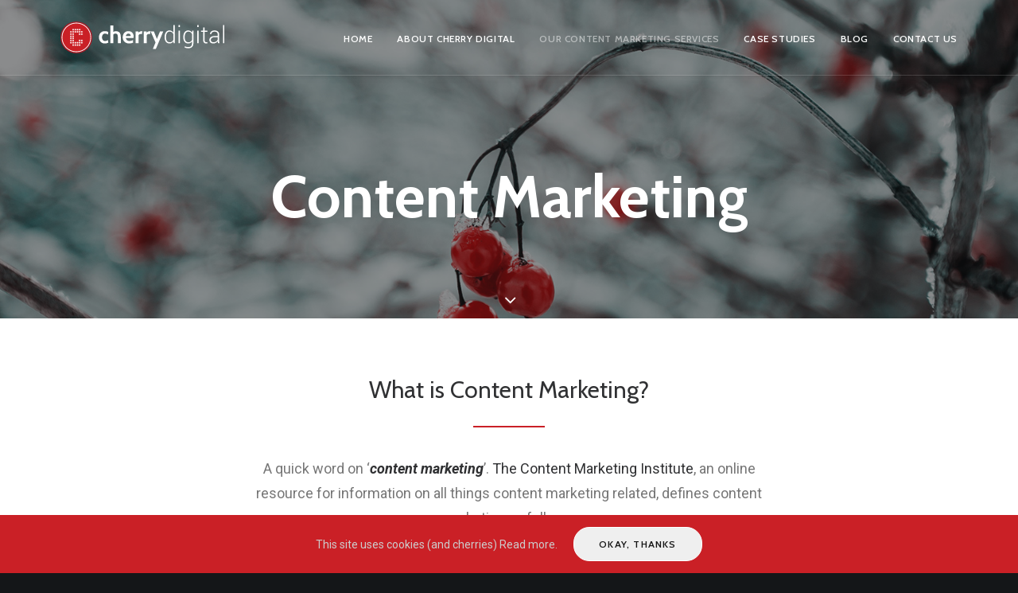

--- FILE ---
content_type: text/html; charset=UTF-8
request_url: https://www.cherrydigital.co/content-marketing-services-2/content-marketing/
body_size: 10791
content:
<!DOCTYPE html>
<html class="no-touch" lang="en-US" prefix="og: http://ogp.me/ns#" xmlns="http://www.w3.org/1999/xhtml">
<head>
<meta http-equiv="Content-Type" content="text/html; charset=UTF-8">
<meta name="viewport" content="width=device-width, initial-scale=1">
<link rel="profile" href="https://gmpg.org/xfn/11">
<link rel="pingback" href="https://www.cherrydigital.co/wp/xmlrpc.php">
<title>Content Marketing - Cherry Digital</title>

<!-- This site is optimized with the Yoast SEO plugin v7.8 - https://yoast.com/wordpress/plugins/seo/ -->
<meta name="description" content="As a Content Marketing PR agency, Cherry Digital cover all areas, but we are primarily a PR-led agency."/>
<link rel="canonical" href="https://www.cherrydigital.co/content-marketing-services-2/content-marketing/" />
<meta property="og:locale" content="en_US" />
<meta property="og:type" content="article" />
<meta property="og:title" content="Content Marketing - Cherry Digital" />
<meta property="og:description" content="As a Content Marketing PR agency, Cherry Digital cover all areas, but we are primarily a PR-led agency." />
<meta property="og:url" content="https://www.cherrydigital.co/content-marketing-services-2/content-marketing/" />
<meta property="og:site_name" content="Cherry Digital" />
<meta name="twitter:card" content="summary_large_image" />
<meta name="twitter:description" content="As a Content Marketing PR agency, Cherry Digital cover all areas, but we are primarily a PR-led agency." />
<meta name="twitter:title" content="Content Marketing - Cherry Digital" />
<meta name="twitter:site" content="@cherryprtweets" />
<meta name="twitter:creator" content="@cherryprtweets" />
<script type='application/ld+json'>{"@context":"https:\/\/schema.org","@type":"Organization","url":"https:\/\/www.cherrydigital.co\/","sameAs":["http:\/\/@cherry_digital","https:\/\/twitter.com\/cherryprtweets"],"@id":"https:\/\/www.cherrydigital.co\/#organization","name":"Cherry Digital","logo":"https:\/\/www.cherrydigital.co\/app\/uploads\/2018\/04\/no-image-1.jpg"}</script>
<script type='application/ld+json'>{"@context":"https:\/\/schema.org","@type":"BreadcrumbList","itemListElement":[{"@type":"ListItem","position":1,"item":{"@id":"https:\/\/www.cherrydigital.co\/","name":"Home"}},{"@type":"ListItem","position":2,"item":{"@id":"https:\/\/www.cherrydigital.co\/content-marketing-services-2\/","name":"Our Content Marketing Services"}},{"@type":"ListItem","position":3,"item":{"@id":"https:\/\/www.cherrydigital.co\/content-marketing-services-2\/content-marketing\/","name":"Content Marketing"}}]}</script>
<!-- / Yoast SEO plugin. -->

<link rel='dns-prefetch' href='//fonts.googleapis.com' />
<link rel="alternate" type="application/rss+xml" title="Cherry Digital &raquo; Feed" href="https://www.cherrydigital.co/feed/" />
<link rel="alternate" type="application/rss+xml" title="Cherry Digital &raquo; Comments Feed" href="https://www.cherrydigital.co/comments/feed/" />
<link rel='stylesheet' id='contact-form-7-css'  href='https://www.cherrydigital.co/app/plugins/contact-form-7/includes/css/styles.css?ver=5.0.3' type='text/css' media='all' />
<link rel='stylesheet' id='intel-css'  href='https://www.cherrydigital.co/app/plugins/intelligence/public/css/intel-public.css?ver=1.3.1' type='text/css' media='all' />
<link rel='stylesheet' id='cookie-consent-style-css'  href='https://www.cherrydigital.co/app/plugins/uk-cookie-consent/assets/css/style.css?ver=4.9.7' type='text/css' media='all' />
<link rel='stylesheet' id='uncode-style-css'  href='https://www.cherrydigital.co/app/themes/base/library/css/style.css' type='text/css' media='all' />
<style id='uncode-style-inline-css' type='text/css'>

@media (min-width: 960px) { .limit-width { max-width: 1200px; margin: auto;}}
.menu-primary ul.menu-smart > li > a, .menu-primary ul.menu-smart li.dropdown > a, .menu-primary ul.menu-smart li.mega-menu > a, .vmenu-container ul.menu-smart > li > a, .vmenu-container ul.menu-smart li.dropdown > a { text-transform: uppercase; }
</style>
<link rel='stylesheet' id='uncode-custom-style-css'  href='https://www.cherrydigital.co/app/themes/base/library/css/style-custom.css' type='text/css' media='all' />
<link rel='stylesheet' id='child-style-css'  href='https://www.cherrydigital.co/app/themes/cherry-pr/style.css' type='text/css' media='all' />
<link rel='stylesheet' id='uncode-icons-css'  href='https://www.cherrydigital.co/app/themes/base/library/css/uncode-icons.css' type='text/css' media='all' />
<link rel='stylesheet' id='uncodefont-google-css'  href='//fonts.googleapis.com/css?family=Poppins%3A300%2Cregular%2C500%2C600%2C700%7CDroid+Serif%3Aregular%2Citalic%2C700%2C700italic%7CRoboto%3A100%2C100italic%2C300%2C300italic%2Cregular%2Citalic%2C500%2C500italic%2C700%2C700italic%2C900%2C900italic%7CCabin%3Aregular%2Citalic%2C500%2C500italic%2C600%2C600italic%2C700%2C700italic&#038;subset=devanagari%2Clatin-ext%2Clatin%2Cvietnamese%2Cgreek%2Ccyrillic-ext%2Ccyrillic%2Cgreek-ext&#038;ver=1.0.0' type='text/css' media='all' />
<script type='text/javascript' src='https://www.cherrydigital.co/wp/wp-includes/js/jquery/jquery.js?ver=1.12.4'></script>
<script type='text/javascript' src='https://www.cherrydigital.co/wp/wp-includes/js/jquery/jquery-migrate.min.js?ver=1.4.1'></script>
<script type='text/javascript'>
/* <![CDATA[ */
var gainwpUAEventsData = {"options":{"event_tracking":0,"event_downloads":"zip|mp3*|mpe*g|pdf|docx*|pptx*|xlsx*|rar*","event_bouncerate":0,"aff_tracking":0,"event_affiliates":"\/out\/","hash_tracking":0,"root_domain":"cherrydigital.co","event_timeout":100,"event_precision":0,"event_formsubmit":1,"ga_pagescrolldepth_tracking":0,"ga_with_gtag":0}};
/* ]]> */
</script>
<script type='text/javascript' src='https://www.cherrydigital.co/app/plugins/ga-in/front/js/tracking-analytics-events.js?ver=5.4.1'></script>
<script type='text/javascript'>
var mejsL10n = {"language":"en","strings":{"mejs.install-flash":"You are using a browser that does not have Flash player enabled or installed. Please turn on your Flash player plugin or download the latest version from https:\/\/get.adobe.com\/flashplayer\/","mejs.fullscreen-off":"Turn off Fullscreen","mejs.fullscreen-on":"Go Fullscreen","mejs.download-video":"Download Video","mejs.fullscreen":"Fullscreen","mejs.time-jump-forward":["Jump forward 1 second","Jump forward %1 seconds"],"mejs.loop":"Toggle Loop","mejs.play":"Play","mejs.pause":"Pause","mejs.close":"Close","mejs.time-slider":"Time Slider","mejs.time-help-text":"Use Left\/Right Arrow keys to advance one second, Up\/Down arrows to advance ten seconds.","mejs.time-skip-back":["Skip back 1 second","Skip back %1 seconds"],"mejs.captions-subtitles":"Captions\/Subtitles","mejs.captions-chapters":"Chapters","mejs.none":"None","mejs.mute-toggle":"Mute Toggle","mejs.volume-help-text":"Use Up\/Down Arrow keys to increase or decrease volume.","mejs.unmute":"Unmute","mejs.mute":"Mute","mejs.volume-slider":"Volume Slider","mejs.video-player":"Video Player","mejs.audio-player":"Audio Player","mejs.ad-skip":"Skip ad","mejs.ad-skip-info":["Skip in 1 second","Skip in %1 seconds"],"mejs.source-chooser":"Source Chooser","mejs.stop":"Stop","mejs.speed-rate":"Speed Rate","mejs.live-broadcast":"Live Broadcast","mejs.afrikaans":"Afrikaans","mejs.albanian":"Albanian","mejs.arabic":"Arabic","mejs.belarusian":"Belarusian","mejs.bulgarian":"Bulgarian","mejs.catalan":"Catalan","mejs.chinese":"Chinese","mejs.chinese-simplified":"Chinese (Simplified)","mejs.chinese-traditional":"Chinese (Traditional)","mejs.croatian":"Croatian","mejs.czech":"Czech","mejs.danish":"Danish","mejs.dutch":"Dutch","mejs.english":"English","mejs.estonian":"Estonian","mejs.filipino":"Filipino","mejs.finnish":"Finnish","mejs.french":"French","mejs.galician":"Galician","mejs.german":"German","mejs.greek":"Greek","mejs.haitian-creole":"Haitian Creole","mejs.hebrew":"Hebrew","mejs.hindi":"Hindi","mejs.hungarian":"Hungarian","mejs.icelandic":"Icelandic","mejs.indonesian":"Indonesian","mejs.irish":"Irish","mejs.italian":"Italian","mejs.japanese":"Japanese","mejs.korean":"Korean","mejs.latvian":"Latvian","mejs.lithuanian":"Lithuanian","mejs.macedonian":"Macedonian","mejs.malay":"Malay","mejs.maltese":"Maltese","mejs.norwegian":"Norwegian","mejs.persian":"Persian","mejs.polish":"Polish","mejs.portuguese":"Portuguese","mejs.romanian":"Romanian","mejs.russian":"Russian","mejs.serbian":"Serbian","mejs.slovak":"Slovak","mejs.slovenian":"Slovenian","mejs.spanish":"Spanish","mejs.swahili":"Swahili","mejs.swedish":"Swedish","mejs.tagalog":"Tagalog","mejs.thai":"Thai","mejs.turkish":"Turkish","mejs.ukrainian":"Ukrainian","mejs.vietnamese":"Vietnamese","mejs.welsh":"Welsh","mejs.yiddish":"Yiddish"}};
</script>
<script type='text/javascript' src='https://www.cherrydigital.co/wp/wp-includes/js/mediaelement/mediaelement-and-player.min.js?ver=4.2.6-78496d1'></script>
<script type='text/javascript' src='https://www.cherrydigital.co/wp/wp-includes/js/mediaelement/mediaelement-migrate.min.js?ver=4.9.7'></script>
<script type='text/javascript'>
/* <![CDATA[ */
var _wpmejsSettings = {"pluginPath":"\/wp\/wp-includes\/js\/mediaelement\/","classPrefix":"mejs-","stretching":"responsive"};
/* ]]> */
</script>
<script type='text/javascript'>
/* <![CDATA[ */
var SiteParameters = {"site_url":"https:\/\/www.cherrydigital.co\/","theme_directory":"https:\/\/www.cherrydigital.co\/app\/themes\/base","days":"days","hours":"hours","minutes":"minutes","seconds":"seconds","constant_scroll":"on","scroll_speed":"2","parallax_factor":"0.25","loading":"Loading\u2026"};
/* ]]> */
</script>
<script type='text/javascript' src='https://www.cherrydigital.co/app/themes/base/library/js/min/init.min.js'></script>
<link rel='https://api.w.org/' href='https://www.cherrydigital.co/wp-json/' />
<link rel="EditURI" type="application/rsd+xml" title="RSD" href="https://www.cherrydigital.co/wp/xmlrpc.php?rsd" />
<link rel="wlwmanifest" type="application/wlwmanifest+xml" href="https://www.cherrydigital.co/wp/wp-includes/wlwmanifest.xml" /> 
<meta name="generator" content="WordPress 4.9.7" />
<link rel='shortlink' href='https://www.cherrydigital.co/?p=66178' />
<link rel="alternate" type="application/json+oembed" href="https://www.cherrydigital.co/wp-json/oembed/1.0/embed?url=https%3A%2F%2Fwww.cherrydigital.co%2Fcontent-marketing-services-2%2Fcontent-marketing%2F" />
<link rel="alternate" type="text/xml+oembed" href="https://www.cherrydigital.co/wp-json/oembed/1.0/embed?url=https%3A%2F%2Fwww.cherrydigital.co%2Fcontent-marketing-services-2%2Fcontent-marketing%2F&#038;format=xml" />
<!-- Google Analytics -->
<script>
(function(i,s,o,g,r,a,m){i['GoogleAnalyticsObject']=r;i[r]=i[r]||function(){
(i[r].q=i[r].q||[]).push(arguments)},i[r].l=1*new Date();a=s.createElement(o),
m=s.getElementsByTagName(o)[0];a.async=1;a.src=g;m.parentNode.insertBefore(a,m)
})(window,document,'script','https://www.google-analytics.com/analytics.js','ga');
</script>
<!-- End Google Analytics -->
<script>(function(w,d,o,u,b,i,r,a,s,c,t){w['L10iObject']=r;t=1*new Date();w[r]=w[r]||function() {(w[r].q=w[r].q||[]).push(arguments);w[r].t=t},s='';u+=b+s;a=d.createElement(o),b=d.getElementsByTagName(o)[0];a.async=1;a.src=u;b.parentNode.insertBefore(a,b)})(window,document,'script','//api.getlevelten.com/v1/intel','/js/0.3.0/l10i.min.js','','io');io("ga.create","UA-118748446-1","auto",{"name":"l10i"});io("ga.set","anonymizeIp",true);
var wp_intel = wp_intel || { 'settings': {}, 'behaviors': {}, 'locale': {} };
jQuery.extend(wp_intel.settings, {"intel":{"config":{"debug":false,"cmsHostpath":"www.cherrydigital.co\/","modulePath":"app\/plugins\/intelligence","libPath":"app\/plugins\/intelligence\/vendor\/levelten\/intel","systemPath":"","systemHost":"www.cherrydigital.co","systemBasepath":"\/","srl":"","pageTitle":"Content Marketing","trackAnalytics":1,"trackForms":[],"trackRealtime":0,"fetchGaRealtime":0,"isLandingpage":0,"scorings":{"events":{"wp_comment_submission":10,"wp_user_login":10,"youtube_video_consumed":0.1,"youtube_video_play":0.05},"goals":{"1":100,"2":100,"3":1},"entrance":0.1,"stick":0.25,"additional_pages":0.05},"storage":{"page":{"analytics":{"rt2":{"struc":"dimension","index":6},"pd":{"struc":"dimension","index":1},"pda":{"struc":"dimension","index":10,"format":"timeago"}}},"session":{"analytics":[]},"visitor":{"analytics":[]}},"gaGoals":[{"id":"1","name":"Enquiry","value":100},{"id":"2","name":"Contact","value":100},{"id":"3","name":"Online Form Submit","value":1}],"eventDefs":[{"key":"wp_comment_submission","eventValue":10,"eventCategory":"Comment submission!","id":"wp_comment_submission"},{"key":"wp_user_login","eventValue":10,"eventCategory":"User login!","id":"wp_user_login"}],"contentSelector":"","pageUri":":post:66178"},"pushes":{"set":{"p.systemPath":"","pa.rt":"post","pa.rt2":"page","pa.rk":66178,"pa.pd":"2018040812470","pa.ri":":post:66178","pa.a":"1","pa.pi.i":""},"event":[{"selector":".io-social-follow-track","key":"socialtracker_social_follow_click","eventValue":10,"onEvent":"click","socialAction":"follow","triggerAlterCallback":"socialtracker:eventHandlerAlter","triggerCallback":"socialtracker:eventHandler","eventCategory":"Social follow click!"},{"selector":".io-social-like-track","key":"socialtracker_social_like_click","eventValue":10,"onEvent":"click","socialAction":"like","triggerAlterCallback":"socialtracker:eventHandlerAlter","triggerCallback":"socialtracker:eventHandler","eventCategory":"Social like click!"},{"selector":".io-social-profile-track","key":"socialtracker_social_profile_click","eventValue":10,"onEvent":"click","socialAction":"profile visit","triggerAlterCallback":"socialtracker:eventHandlerAlter","triggerCallback":"socialtracker:eventHandler","eventCategory":"Social profile click!"},{"selector":".io-social-share-track","key":"socialtracker_social_share_click","eventValue":10,"onEvent":"click","socialAction":"share","triggerAlterCallback":"socialtracker:eventHandlerAlter","triggerCallback":"socialtracker:eventHandler","eventCategory":"Social share click!"}],"linktracker:setLinkTypeDef":[["mailto",{"title":"Mailto link","track":1}],["tel",{"title":"Tel link","track":1}],["download",{"title":"Download link","track":1}],["external",{"title":"External link","track":1}],["internal",{"title":"Internal link","track":0}]]}},"disqus":{"callbacks":{"onNewComment":["_ioq.plugins.disqus.triggerComment"]}}});
io('setConfig', wp_intel.settings.intel.config);
io('set', wp_intel.settings.intel.pushes['set']);
io('event', wp_intel.settings.intel.pushes['event']);
io('linktracker:setLinkTypeDef', wp_intel.settings.intel.pushes['linktracker:setLinkTypeDef']);

io('pageview');</script><style id="ctcc-css" type="text/css" media="screen">
				#catapult-cookie-bar {
					box-sizing: border-box;
					max-height: 0;
					opacity: 0;
					z-index: 99999;
					overflow: hidden;
					color: #cccccc;
					position: fixed;
					left: 0;
					bottom: 0;
					width: 100%;
					background-color: #ca2026;
				}
				#catapult-cookie-bar a {
					color: #cccccc;
				}
				#catapult-cookie-bar .x_close span {
					background-color: #141414;
				}
				button#catapultCookie {
					background:;
					color: #141414;
					
				}
				#catapult-cookie-bar h3 {
					color: #cccccc;
				}
				.has-cookie-bar #catapult-cookie-bar {
					opacity: 1;
					max-height: 999px;
					min-height: 30px;
				}</style>		<style type="text/css">.recentcomments a{display:inline !important;padding:0 !important;margin:0 !important;}</style>
		<!--[if lte IE 9]><link rel="stylesheet" type="text/css" href="https://www.cherrydigital.co/app/plugins/uncode-js_composer/assets/css/vc_lte_ie9.min.css" media="screen"><![endif]--><link rel="icon" href="https://www.cherrydigital.co/app/uploads/2017/11/cropped-cherry-logo-32x32.png" sizes="32x32" />
<link rel="icon" href="https://www.cherrydigital.co/app/uploads/2017/11/cropped-cherry-logo-192x192.png" sizes="192x192" />
<link rel="apple-touch-icon-precomposed" href="https://www.cherrydigital.co/app/uploads/2017/11/cropped-cherry-logo-180x180.png" />
<meta name="msapplication-TileImage" content="https://www.cherrydigital.co/app/uploads/2017/11/cropped-cherry-logo-270x270.png" />

<!-- BEGIN GAINWP v5.4.1 Universal Analytics - https://intelligencewp.com/google-analytics-in-wordpress/ -->
<script>
(function(i,s,o,g,r,a,m){i['GoogleAnalyticsObject']=r;i[r]=i[r]||function(){
	(i[r].q=i[r].q||[]).push(arguments)},i[r].l=1*new Date();a=s.createElement(o),
	m=s.getElementsByTagName(o)[0];a.async=1;a.src=g;m.parentNode.insertBefore(a,m)
})(window,document,'script','https://www.google-analytics.com/analytics.js','ga');
  ga('create', 'UA-121921234-1', 'auto');
  ga('send', 'pageview');
</script>
<!-- END GAINWP Universal Analytics -->
		<style type="text/css" id="wp-custom-css">
			/*
You can add your own CSS here.

Click the help icon above to learn more.
*/

/* Case studies */
.owl-height-equal.owl-carousel .owl-item { vertical-align: middle; }

ul.press-coverage-links {
    column-count: 4;
}
ul.press-coverage-links li {
    font-size: 12px; }

.white-button { color: #303133 !important  }

/* Blog post thumbnail */
.page-id-65469 .tmb  .t-entry-visual-tc {
    border: 1px solid #eee;
}


/* NAV MENU */
.submenu-dark .menu-smart li ul li {
    border-color: rgba(255,255,255,0.15);
    text-transform: uppercase;
    font-weight: bold;
    line-height: 2;
}

/* TABS */

.nav-tabs > li > a span {
    font-size: inherit;
}

#catapultCookie {
padding: 13px 31px !important; 
border-radius: 20px; 
text-transform: uppercase;     letter-spacing: 0.1em; font-size: 12px;
    font-weight: 600 !important;
    font-family: Cabin !important; 
border: 1px solid #fff; }

#catapultCookie:hover{
    color: rgb(255, 255, 255) !important;
    background-color: transparent !important;
    border-color: rgb(255, 255, 255) !important; }

.westland-blue { background-color: #213044; }		</style>
	<noscript><style type="text/css"> .wpb_animate_when_almost_visible { opacity: 1; }</style></noscript></head>
<body data-rsssl=1 class="page-template-default page page-id-66178 page-child parent-pageid-65467  style-color-wayh-bg group-blog smooth-scroller hmenu hmenu-position-right header-full-width main-center-align menu-mobile-animated menu-mobile-transparent menu-mobile-centered wpb-js-composer js-comp-ver-5.2.1 vc_responsive" data-border="0">
		<div class="body-borders" data-border="0"><div class="top-border body-border-shadow"></div><div class="right-border body-border-shadow"></div><div class="bottom-border body-border-shadow"></div><div class="left-border body-border-shadow"></div><div class="top-border style-light-bg"></div><div class="right-border style-light-bg"></div><div class="bottom-border style-light-bg"></div><div class="left-border style-light-bg"></div></div>	<div class="box-wrapper">
		<div class="box-container">
		<script type="text/javascript">UNCODE.initBox();</script>
		<div class="menu-wrapper menu-shrink menu-sticky menu-no-arrows">
													
													<header id="masthead" class="navbar menu-primary menu-light submenu-dark menu-transparent menu-add-padding style-light-original menu-absolute menu-animated menu-with-logo">
														<div class="menu-container menu-hide style-color-xsdn-bg menu-borders menu-shadows">
															<div class="row-menu limit-width">
																<div class="row-menu-inner">
																	<div id="logo-container-mobile" class="col-lg-0 logo-container middle">
																		<div id="main-logo" class="navbar-header style-light">
																			<a href="https://www.cherrydigital.co" class="navbar-brand" data-minheight="30"><div class="logo-image logo-light" data-maxheight="40" style="height: 40px;"><img src="https://www.cherrydigital.co/app/uploads/2017/11/cherry_digital_logo.svg" alt="logo" width="4455" height="866" class="img-responsive" /></div><div class="logo-image logo-dark" data-maxheight="40" style="height: 40px;display:none;"><img src="https://www.cherrydigital.co/app/uploads/2017/11/cherry_digital_logo_light.svg" alt="logo" width="4455" height="866" class="img-responsive" /></div></a>
																		</div>
																		<div class="mmb-container"><div class="mobile-menu-button mobile-menu-button-light lines-button x2"><span class="lines"></span></div></div>
																	</div>
																	<div class="col-lg-12 main-menu-container middle">
																		<div class="menu-horizontal menu-dd-shadow-lg">
																			<div class="menu-horizontal-inner">
																				<div class="nav navbar-nav navbar-main navbar-nav-last"><ul id="menu-main-menu" class="menu-primary-inner menu-smart sm"><li id="menu-item-66456" class="menu-item menu-item-type-post_type menu-item-object-page menu-item-home menu-item-66456 menu-item-link"><a title="Home" href="https://www.cherrydigital.co/">Home<i class="fa fa-angle-right fa-dropdown"></i></a></li>
<li id="menu-item-65482" class="menu-item menu-item-type-post_type menu-item-object-page menu-item-65482 menu-item-link"><a title="About Cherry Digital" href="https://www.cherrydigital.co/about-us/">About Cherry Digital<i class="fa fa-angle-right fa-dropdown"></i></a></li>
<li id="menu-item-65481" class="menu-item menu-item-type-post_type menu-item-object-page current-page-ancestor current-menu-ancestor current-menu-parent current-page-parent current_page_parent current_page_ancestor menu-item-has-children menu-item-65481 dropdown menu-item-link"><a title="Our Content Marketing Services" href="https://www.cherrydigital.co/content-marketing-services-2/" data-toggle="dropdown" class="dropdown-toggle" data-type="title">Our Content Marketing Services<i class="fa fa-angle-down fa-dropdown"></i></a>
<ul role="menu" class="drop-menu">
	<li id="menu-item-66280" class="menu-item menu-item-type-post_type menu-item-object-page current-menu-item page_item page-item-66178 current_page_item menu-item-66280 active"><a title="Content Marketing" href="https://www.cherrydigital.co/content-marketing-services-2/content-marketing/">Content Marketing<i class="fa fa-angle-right fa-dropdown"></i></a></li>
	<li id="menu-item-66279" class="menu-item menu-item-type-post_type menu-item-object-page menu-item-66279"><a title="Digital Public Relations" href="https://www.cherrydigital.co/content-marketing-services-2/digital-public-relations/">Digital Public Relations<i class="fa fa-angle-right fa-dropdown"></i></a></li>
	<li id="menu-item-66278" class="menu-item menu-item-type-post_type menu-item-object-page menu-item-66278"><a title="Content Creation" href="https://www.cherrydigital.co/content-marketing-services-2/content-creation/">Content Creation<i class="fa fa-angle-right fa-dropdown"></i></a></li>
	<li id="menu-item-66284" class="menu-item menu-item-type-post_type menu-item-object-page menu-item-66284"><a title="Search Engine Optimisation" href="https://www.cherrydigital.co/content-marketing-services-2/search-engine-optimisation/">Search Engine Optimisation<i class="fa fa-angle-right fa-dropdown"></i></a></li>
	<li id="menu-item-85098" class="menu-item menu-item-type-post_type menu-item-object-page menu-item-85098"><a title="Subscriber Base Management" href="https://www.cherrydigital.co/subscriber-base-management/">Subscriber Base Management<i class="fa fa-angle-right fa-dropdown"></i></a></li>
</ul>
</li>
<li id="menu-item-67059" class="menu-item menu-item-type-post_type menu-item-object-page menu-item-67059 menu-item-link"><a title="Case Studies" href="https://www.cherrydigital.co/casestudies/">Case Studies<i class="fa fa-angle-right fa-dropdown"></i></a></li>
<li id="menu-item-65480" class="menu-item menu-item-type-post_type menu-item-object-page menu-item-65480 menu-item-link"><a title="Blog" href="https://www.cherrydigital.co/cherry-blog/">Blog<i class="fa fa-angle-right fa-dropdown"></i></a></li>
<li id="menu-item-65484" class="menu-item menu-item-type-post_type menu-item-object-page menu-item-65484 menu-item-link"><a title="Contact us" href="https://www.cherrydigital.co/contact-us/">Contact us<i class="fa fa-angle-right fa-dropdown"></i></a></li>
</ul></div></div>
																		</div>
																	</div>
																</div>
															</div>
														</div>
													</header>
												</div>			<script type="text/javascript">UNCODE.fixMenuHeight();</script>
			<div class="main-wrapper">
				<div class="main-container">
					<div class="page-wrapper">
						<div class="sections-container"><div id="page-header"><div class="header-basic style-dark">
													<div class="background-element header-wrapper header-parallax style-color-wayh-bg header-only-text" data-height="33" style="min-height: 400px;">
													<div class="header-bg-wrapper">
											<div class="header-bg" style="background-image: url(https://www.cherrydigital.co/app/uploads/2017/11/cherry.jpg);background-position: center bottom;"></div>
											<div class="block-bg-overlay style-color-wayh-bg" style="opacity: 0.5;"></div>
										</div><div class="header-main-container limit-width">
															<div class="header-content header-center header-middle header-align-center">
																<div class="header-content-inner blocks-animation alpha-anim" >
																	<h1 class="header-title font-762333 fontsize-338686 fontspace-111509 font-weight-700"><span>Content Marketing</span></h1>
																</div>
															</div>
														</div><div class="header-scrolldown style-dark"><i class="fa fa-angle-down"></i></div></div>
												</div></div><script type="text/javascript">UNCODE.initHeader();</script><article id="post-66178" class="page-body style-color-xsdn-bg post-66178 page type-page status-publish hentry page_category-cherry">
						<div class="post-wrapper">
							<div class="post-body"><div class="post-content"><p><div data-parent="true" class="row-container boomapps_vcrow"><div class="row quad-top-padding quad-bottom-padding quad-h-padding limit-width row-parent"><div class="row-inner"><div class="pos-top pos-center align_center column_parent col-lg-12 boomapps_vccolumn single-internal-gutter"><div class="uncol style-light"  ><div class="uncoltable"><div class="uncell  boomapps_vccolumn no-block-padding"><div class="uncont"><div class="row-internal row-container boomapps_vcrow"><div class="row row-child"><div class="row-inner"><div class="pos-top pos-center align_center column_child col-lg-12 boomapps_vccolumn single-internal-gutter"><div class="uncol style-light" ><div class="uncoltable"><div class="uncell  boomapps_vccolumn no-block-padding"><div class="uncont" style="max-width:636px;"><div class="heading-text el-text" ><h3 class="font-762333 h1 fontspace-111509 text-capitalize" ><span>What is Content Marketing?</span></h3><hr class="separator-break separator-accent" /></div><div class="clear"></div><div class="uncode_text_column" ><p> A quick word on ‘<strong><em>content marketing</em></strong>’. <a href="http://contentmarketinginstitute.com/what-is-content-marketing/" target="_blank" rel="noopener">The Content Marketing Institute</a>, an online resource for information on all things content marketing related, defines content marketing as follows: </p>
</div></div></div></div></div></div></div></div></div></div></div></div></div></div><script id="script-164641" type="text/javascript">UNCODE.initRow(document.getElementById("script-164641"));</script></div></div></div><div data-parent="true" class="style-accent-bg row-container boomapps_vcrow"><div class="row unequal limit-width row-parent" data-height-ratio="33" data-minheight="300"><div class="row-inner"><div class="pos-middle pos-center align_center column_parent col-lg-12 boomapps_vccolumn single-internal-gutter"><div class="uncol style-dark"  ><div class="uncoltable"><div class="uncell  boomapps_vccolumn no-block-padding"><div class="uncont"><div class="heading-text el-text" ><h2 class="h2 fontheight-524109 text-color-xsdn-color" ><span>" Content marketing is a marketing technique of <strong>creating and distributing valuable, relevant and consistent content</strong> to attract and acquire a clearly defined audience – with the objective of <strong>driving profitable customer action</strong>. "</span></h2></div><div class="clear"></div></div></div></div></div></div><script id="script-344265" type="text/javascript">UNCODE.initRow(document.getElementById("script-344265"));</script></div></div></div><div data-parent="true" class="row-container boomapps_vcrow"><div class="row quad-top-padding quad-bottom-padding single-h-padding limit-width row-parent"><div class="row-inner"><div class="pos-top pos-center align_center column_parent col-lg-12 boomapps_vccolumn single-internal-gutter"><div class="uncol style-light"  ><div class="uncoltable"><div class="uncell  boomapps_vccolumn no-block-padding"><div class="uncont"><div class="uncode_text_column" ><p> Yet content marketing is a spectrum industry, and there are varied players within this field. These include advertising agencies that have a new-found appreciation for branded storytelling outside of media placement; Direct marketing agencies that are moving from “offer-focused” to “engagement-focused” content; SEO companies that are shelving the SEO business in response to Google Panda and Penguin updates; and pure content marketing agencies, formerly known as custom publishers. </p>
</div></div></div></div></div></div><script id="script-310314" type="text/javascript">UNCODE.initRow(document.getElementById("script-310314"));</script></div></div></div><div data-parent="true" class="style-color-gyho-bg row-container boomapps_vcrow"><div class="row quad-top-padding quad-bottom-padding single-h-padding limit-width row-parent"><div class="row-inner"><div class="pos-top pos-center align_center column_parent col-lg-12 boomapps_vccolumn single-internal-gutter"><div class="uncol style-light"  ><div class="uncoltable"><div class="uncell  boomapps_vccolumn no-block-padding"><div class="uncont"><div class="heading-text el-text" ><h2 class="font-762333 h2" ><span>Where does Cherry Digital sit within this broad spectrum?</span></h2><hr class="separator-break separator-accent" /></div><div class="clear"></div><div class="uncode_text_column" ></p>
<p>Well, we cover all these areas, but we are primarily a PR-led agency. While writing great content and uploading it onto a client’s blog on their website is important (for a variety of reasons such as customer engagement; SEO etc), any marketeer will tell you that getting national press coverage is by far the most challenging discipline, and this is the area we specialise in. When we create a campaign, we ensure it is first seen by hundreds of thousands if not millions of potential customers, by engaging with our extensive media network. Our content can then be used by clients through other channels, which adds further value. We believe this drip down effect provides the maximum value, and it is what we do best.</p>
<p>
</div></div></div></div></div></div><script id="script-165279" type="text/javascript">UNCODE.initRow(document.getElementById("script-165279"));</script></div></div></div><div data-parent="true" class="row-container boomapps_vcrow"><div class="row quad-top-padding quad-bottom-padding single-h-padding limit-width row-parent"><div class="row-inner"><div class="pos-top pos-center align_left column_parent col-lg-12 boomapps_vccolumn single-internal-gutter"><div class="uncol style-light"  ><div class="uncoltable"><div class="uncell  boomapps_vccolumn no-block-padding"><div class="uncont"><div class="row-internal row-container boomapps_vcrow"><div class="row col-double-gutter row-child"><div class="row-inner"><div class="pos-top pos-center align_center column_child col-lg-4 boomapps_vccolumn single-internal-gutter"><div class="uncol style-light" ><div class="uncoltable"><div class="uncell  boomapps_vccolumn no-block-padding"><div class="uncont"><div class="animate_when_almost_visible bottom-t-top icon-box icon-box-top" data-delay="200"><div class="icon-box-icon fa-container"><a href="http://www.cherrypublicrelations.com/content-marketing-services/digital-public-relations/" class="text-accent-color custom-link"><i class="fa fa-group-outline fa-4x fa-fw"></i></a></div><div class="icon-box-content"><div class="icon-box-heading icon-box-fa-4x"><h3 class="font-762333 h4 fontspace-111509"><a href="http://www.cherrypublicrelations.com/content-marketing-services/digital-public-relations/">Digital Public Relations</a></h3></div></div></div></div></div></div></div></div><div class="pos-top pos-center align_center column_child col-lg-4 boomapps_vccolumn single-internal-gutter"><div class="uncol style-light" ><div class="uncoltable"><div class="uncell  boomapps_vccolumn no-block-padding"><div class="uncont"><div class="animate_when_almost_visible bottom-t-top icon-box icon-box-top" data-delay="400"><div class="icon-box-icon fa-container"><a href="http://www.cherrypublicrelations.com/content-marketing-services/content-creation/" class="text-accent-color custom-link"><i class="fa fa-gears2 fa-4x fa-fw"></i></a></div><div class="icon-box-content"><div class="icon-box-heading icon-box-fa-4x"><h3 class="font-762333 h4 fontspace-111509"><a href="http://www.cherrypublicrelations.com/content-marketing-services/content-creation/">Content Creation</a></h3></div></div></div></div></div></div></div></div><div class="pos-top pos-center align_center column_child col-lg-4 boomapps_vccolumn single-internal-gutter"><div class="uncol style-light" ><div class="uncoltable"><div class="uncell  boomapps_vccolumn no-block-padding"><div class="uncont"><div class="animate_when_almost_visible bottom-t-top icon-box icon-box-top" data-delay="600"><div class="icon-box-icon fa-container"><a href="http://www.cherrypublicrelations.com/content-marketing-services/search-engine-optimisation/" class="text-accent-color custom-link"><i class="fa fa-linegraph fa-4x fa-fw"></i></a></div><div class="icon-box-content"><div class="icon-box-heading icon-box-fa-4x"><h3 class="font-762333 h4"><a href="http://www.cherrypublicrelations.com/content-marketing-services/search-engine-optimisation/">Search Engine Optimisation</a></h3></div></div></div></div></div></div></div></div></div></div></div></div></div></div></div></div><script id="script-709528" type="text/javascript">UNCODE.initRow(document.getElementById("script-709528"));</script></div></div></div></p></div></div>
						</div>
					</article>
							</div><!-- sections container -->
						</div><!-- page wrapper -->
										<footer id="colophon" class="site-footer">
						<p><div data-parent="true" class="style-color-rgdb-bg row-container boomapps_vcrow"><div class="row col-double-gutter single-top-padding double-bottom-padding quad-h-padding limit-width row-parent"><div class="row-inner"><div class="pos-top pos-left align_left column_parent col-lg-4 boomapps_vccolumn col-md-25 half-internal-gutter"><div class="uncol style-dark"  ><div class="uncoltable"><div class="uncell  boomapps_vccolumn no-block-padding"><div class="uncont"><div class="uncode_text_column" ></p>
<h3>United States</h3>
<p id="callus">5143 NE 26th Avenue,<br />Portland, Oregon, 97212,<br />United States</p>
<p>Telephone: +1-971-266-4667</p>
<p> </p>
<h3>United Kingdom</h3>
<p>East One Studios, Unit 102 W Universal House<br />88 – 94 Wentworth Street, E1 7SA, London<br />United Kingdom</p>
<p>Telephone: +44 20 8432 2913 </p>
</div></div></div></div></div></div><div class="pos-top pos-center align_left column_parent col-lg-4 boomapps_vccolumn single-internal-gutter"><div class="uncol style-dark"  ><div class="uncoltable"><div class="uncell  boomapps_vccolumn no-block-padding"><div class="uncont"><div class="uncode_text_column" ></p>
<p>
</div></div></div></div></div></div><script id="script-172661" type="text/javascript">UNCODE.initRow(document.getElementById("script-172661"));</script></div></div></div><div data-parent="true" class="style-dark style-color-prif-bg vc_custom_1521094300430 row-container boomapps_vcrow"><div class="row limit-width row-parent"><div class="row-inner"><div class="pos-top pos-center align_left column_parent col-lg-12 boomapps_vccolumn single-internal-gutter"><div class="uncol style-light"  ><div class="uncoltable"><div class="uncell  boomapps_vccolumn no-block-padding"><div class="uncont"><div class="uncode_text_column text-center style-dark" ><p> Skype: cherrypr507 </p>
</div></div></div></div></div></div><script id="script-269965" type="text/javascript">UNCODE.initRow(document.getElementById("script-269965"));</script></div></div></div></p><div class="row-container style-dark-bg footer-center footer-last">
	  					<div class="row row-parent style-dark limit-width no-top-padding no-h-padding no-bottom-padding">
								<div class="site-info uncell col-lg-6 pos-middle text-center"><p>© 2018 <a href="https://www.cherrydigital.co">Cherry Digital</a> | <a href="/content-marketing-services/content-marketing/">Content Marketing</a>, <a href="/content-marketing-services/search-engine-optimisation/">SEO</a> and <a href="https://www.cherrydigital.co/content-marketing-services/digital-public-relations/">Digital PR</a> in the UK and USA • All rights reserved • <a href="/ts-and-cs">Terms &amp; Conditions</a></p>
</div><!-- site info -->
							</div>
						</div>					</footer>
									</div><!-- main container -->
			</div><!-- main wrapper -->
					</div><!-- box container -->
	</div><!-- box wrapper -->
	<div class="style-light footer-scroll-top"><a href="#" class="scroll-top"><i class="fa fa-angle-up fa-stack fa-rounded btn-default btn-hover-nobg"></i></a></div>	<div class="overlay overlay-sequential style-dark style-dark-bg overlay-search" data-area="search" data-container="box-container">
		<div class="mmb-container"><div class="menu-close-search mobile-menu-button menu-button-offcanvas mobile-menu-button-dark lines-button x2 overlay-close close" data-area="search" data-container="box-container"><span class="lines"></span></div></div>
		<div class="search-container"><form action="https://www.cherrydigital.co/" method="get">
	<div class="search-container-inner">
		<input type="search" class="search-field form-fluid no-livesearch" placeholder="Search…" value="" name="s" title="Search for:">
	  <i class="fa fa-search3"></i>
	</div>
</form>
</div>
	</div>

	<!-- Global site tag (gtag.js) - Google Analytics -->
<!--<script async src="https://www.googletagmanager.com/gtag/js?id=UA-118748446-1"></script>
<script>
  window.dataLayer = window.dataLayer || [];
  function gtag(){dataLayer.push(arguments);}
  gtag('js', new Date());

  gtag('config', 'UA-118748446-1');
  gtag('config', 'AW-784964316');
</script>
-->


<!-- Global site tag (gtag.js) - Google Ads: 784964316 --> 
<script async src="https://www.googletagmanager.com/gtag/js?id=AW-784964316"></script> 
<script> window.dataLayer = window.dataLayer || [];
 function gtag(){dataLayer.push(arguments);} 
gtag('js', new Date());
gtag('config', 'AW-784964316');

function gtag_report_conversion(url) { 
var callback = function () { if (typeof(url) != 'undefined') { window.location = url; } };
gtag('event', 'conversion', { 'send_to': 'AW-784964316/Fy9KCMa27ooBENy1pvYC', 'event_callback': callback }); 
return false; 
} 

document.addEventListener( 'wpcf7submit', function( event ) {
   gtag_report_conversion();
}, false );

</script>


<!-- Event Snippet for tracking Calls on UK Phone--> 
<script>
  gtag('config', 'AW-784964316/flfLCI-DmLoBENy1pvYC', {
    'phone_conversion_number': '+44 20 8432 2913'
  });
</script>

<!-- Event Snippet for tracking Calls on US Phone--> 
<script>
  gtag('config', 'AW-784964316/54pKCK6SrbsBENy1pvYC', {
    'phone_conversion_number': '+1-971-266-4667'
  });
</script>

<script type='text/javascript'>
/* <![CDATA[ */
var wpcf7 = {"apiSettings":{"root":"https:\/\/www.cherrydigital.co\/wp-json\/contact-form-7\/v1","namespace":"contact-form-7\/v1"},"recaptcha":{"messages":{"empty":"Please verify that you are not a robot."}}};
/* ]]> */
</script>
<script type='text/javascript' src='https://www.cherrydigital.co/app/plugins/contact-form-7/includes/js/scripts.js?ver=5.0.3'></script>
<script type='text/javascript' src='https://www.cherrydigital.co/app/plugins/intelligence/js/intel.js?ver=1.3.1'></script>
<script type='text/javascript'>
/* <![CDATA[ */
var ctcc_vars = {"expiry":"30","method":"","version":"1"};
/* ]]> */
</script>
<script type='text/javascript' src='https://www.cherrydigital.co/app/plugins/uk-cookie-consent/assets/js/uk-cookie-consent-js.js?ver=2.3.0'></script>
<script type='text/javascript' src='https://www.cherrydigital.co/wp/wp-includes/js/mediaelement/wp-mediaelement.min.js?ver=4.9.7'></script>
<script type='text/javascript' src='https://www.cherrydigital.co/app/themes/base/library/js/min/plugins.min.js'></script>
<script type='text/javascript' src='https://www.cherrydigital.co/app/themes/base/library/js/min/app.min.js'></script>
<script type='text/javascript' src='https://www.cherrydigital.co/wp/wp-includes/js/wp-embed.min.js?ver=4.9.7'></script>
<script type='text/javascript' src='https://www.cherrydigital.co/app/plugins/intelligence/vendor/levelten/intel/js/l10intel_formtracker.js?ver=4.9.7'></script>
<script type='text/javascript' src='https://www.cherrydigital.co/app/plugins/intelligence/vendor/levelten/intel/js/l10intel_linktracker.js?ver=4.9.7'></script>
<script type='text/javascript' src='https://www.cherrydigital.co/app/plugins/intelligence/vendor/levelten/intel/js/l10intel_socialtracker.js?ver=4.9.7'></script>
<script type='text/javascript' src='https://www.cherrydigital.co/app/plugins/intelligence/vendor/levelten/intel/js/l10intel_youtube.js?ver=4.9.7'></script>
			
				<script type="text/javascript">
					jQuery(document).ready(function($){
												if(!catapultReadCookie("catAccCookies")){ // If the cookie has not been set then show the bar
							$("html").addClass("has-cookie-bar");
							$("html").addClass("cookie-bar-bottom-bar");
							$("html").addClass("cookie-bar-bar");
													}
																	});
				</script>
			
			<div id="catapult-cookie-bar" class=""><div class="ctcc-inner "><span class="ctcc-left-side">This site uses cookies (and cherries)  <a class="ctcc-more-info-link" tabindex=0 target="_blank" href="https://www.cherrydigital.co/ts-and-cs/">Read more.</a></span><span class="ctcc-right-side"><button id="catapultCookie" tabindex=0 onclick="catapultAcceptCookies();">Okay, thanks</button></span></div><!-- custom wrapper class --></div><!-- #catapult-cookie-bar --></body>
</html>

--- FILE ---
content_type: text/css; charset=utf-8
request_url: https://www.cherrydigital.co/app/themes/cherry-pr/style.css
body_size: 362
content:
/*

Theme Name: Cherry Digital Website

Description: Custom Child theme of Uncode theme

Author: Undsgn™

Author URI: http://www.undsgn.com

Template: base

Version: 1.0.0

Text Domain: cherry_pr

*/

/* GetWP Admin bar out of the way  */

html {

    margin-top: 0 !important;

}

#wpadminbar {

    top: -25px;
    position: fixed;
    opacity: 0;
    -webkit-transition: all .2s linear;
    -moz-transition: all .2s linear;
    -ms-transition: all .2s linear;
    -o-transition: all .2s linear;
    transition: all .2s linear;

}

#wpadminbar:hover {
    top: 0;
    opacity: 1;

}

.heading-text h2,
h2 p {
    font-size: 85px;
    line-height: normal;
}

h1:not([class*="fontsize-"]), .h1:not([class*="fontsize-"]) {
    font-size: 32px;
}

.post-content h1:not([class*="fontsize-"]),
.post-content .h1:not([class*="fontsize-"]) {
    font-size: 30px;
    text-transform: none;
    font-weight: normal;
    letter-spacing: normal;
}

.post-content .heading-text h2, .post-content h2 p {
    font-size: 30px;
    text-transform: none;
    font-weight: normal;
    letter-spacing: normal;
}

div[data-name="contact-footer"] .heading-text {
    text-align: center;
}

div[data-name="contact-footer"] h2 + hr.separator-break.separator-accent {
    margin-left: auto !important;
}

footer .footer-center {
    padding-top: 20px;
    padding-bottom: 20px;
}
.wpcf7-form.sent > * {
    display:none;
}
.wpcf7-form.sent > .wpcf7-response-output {
    display: block;
    text-align: center;
}
@media screen and (max-width: 767px) {

    .heading-text h2, h2 p {
        font-size: 40px;
        line-height: normal;
    }

}


--- FILE ---
content_type: image/svg+xml
request_url: https://www.cherrydigital.co/app/uploads/2017/11/cherry_digital_logo_light.svg
body_size: 17409
content:
<?xml version="1.0" encoding="utf-8"?>
<!-- Generator: Adobe Illustrator 15.1.0, SVG Export Plug-In . SVG Version: 6.00 Build 0)  -->
<!DOCTYPE svg PUBLIC "-//W3C//DTD SVG 1.1 Basic//EN" "http://www.w3.org/Graphics/SVG/1.1/DTD/svg11-basic.dtd">
<svg version="1.1" baseProfile="basic" id="Group_3_1_"
	 xmlns="http://www.w3.org/2000/svg" xmlns:xlink="http://www.w3.org/1999/xlink" x="0px" y="0px" width="4455px" height="866px"
	 viewBox="0 0 4455 866" xml:space="preserve">
<g id="C_copy_1_">
	<g id="Ellipse_1">
		<circle fill-rule="evenodd" clip-rule="evenodd" cx="346.992" cy="223" r="23"/>
	</g>
	<g id="Ellipse_1_copy">
		<circle fill-rule="evenodd" clip-rule="evenodd" cx="406.991" cy="223" r="23"/>
	</g>
	<g id="Ellipse_1_copy_2">
		<circle fill-rule="evenodd" clip-rule="evenodd" cx="465.99" cy="223" r="23"/>
	</g>
	<g id="Ellipse_1_copy_2_1_">
		<circle fill-rule="evenodd" clip-rule="evenodd" cx="522.989" cy="223" r="23"/>
	</g>
	<g id="Ellipse_1_copy_3">
		<circle fill-rule="evenodd" clip-rule="evenodd" cx="346.992" cy="281" r="23"/>
	</g>
	<g id="Ellipse_1_copy_3_1_">
		<circle fill-rule="evenodd" clip-rule="evenodd" cx="406.991" cy="281" r="23"/>
	</g>
	<g id="Ellipse_1_copy_3_2_">
		<circle fill-rule="evenodd" clip-rule="evenodd" cx="465.99" cy="281" r="23"/>
	</g>
	<g id="Ellipse_1_copy_3_3_">
		<circle fill-rule="evenodd" clip-rule="evenodd" cx="522.989" cy="281" r="23"/>
	</g>
	<g id="Ellipse_1_copy_4">
		<circle fill-rule="evenodd" clip-rule="evenodd" cx="582.987" cy="281" r="23"/>
	</g>
	<g id="Ellipse_1_copy_14">
		<circle fill-rule="evenodd" clip-rule="evenodd" cx="522.989" cy="343" r="23"/>
	</g>
	<g id="Ellipse_1_copy_14_1_">
		<circle fill-rule="evenodd" clip-rule="evenodd" cx="582.987" cy="343" r="23"/>
	</g>
	<g id="Ellipse_1_copy_5">
		<circle fill-rule="evenodd" clip-rule="evenodd" cx="286.994" cy="281" r="23"/>
	</g>
	<g id="Ellipse_1_copy_6">
		<circle fill-rule="evenodd" clip-rule="evenodd" cx="346.992" cy="343" r="23"/>
	</g>
	<g id="Ellipse_1_copy_6_1_">
		<circle fill-rule="evenodd" clip-rule="evenodd" cx="286.994" cy="343" r="23"/>
	</g>
	<g id="Ellipse_1_copy_7">
		<circle fill-rule="evenodd" clip-rule="evenodd" cx="346.992" cy="403" r="23"/>
	</g>
	<g id="Ellipse_1_copy_7_1_">
		<circle fill-rule="evenodd" clip-rule="evenodd" cx="286.994" cy="403" r="23"/>
	</g>
	<g id="Ellipse_1_copy_7_2_">
		<circle fill-rule="evenodd" clip-rule="evenodd" cx="346.992" cy="458" r="23"/>
	</g>
	<g id="Ellipse_1_copy_7_3_">
		<circle fill-rule="evenodd" clip-rule="evenodd" cx="286.994" cy="458" r="23"/>
	</g>
	<g id="Ellipse_1_copy_8">
		<circle fill-rule="evenodd" clip-rule="evenodd" cx="346.992" cy="517" r="23"/>
	</g>
	<g id="Ellipse_1_copy_8_1_">
		<circle fill-rule="evenodd" clip-rule="evenodd" cx="286.994" cy="517" r="23"/>
	</g>
	<g id="Ellipse_1_copy_9">
		<circle fill-rule="evenodd" clip-rule="evenodd" cx="346.992" cy="577" r="23"/>
	</g>
	<g id="Ellipse_1_copy_9_1_">
		<circle fill-rule="evenodd" clip-rule="evenodd" cx="286.994" cy="577" r="23"/>
	</g>
	<g id="Ellipse_1_copy_10">
		<circle fill-rule="evenodd" clip-rule="evenodd" cx="465.99" cy="577" r="23"/>
	</g>
	<g id="Ellipse_1_copy_10_1_">
		<circle fill-rule="evenodd" clip-rule="evenodd" cx="406.991" cy="577" r="23"/>
	</g>
	<g id="Ellipse_1_copy_11">
		<circle fill-rule="evenodd" clip-rule="evenodd" cx="582.987" cy="577" r="23"/>
	</g>
	<g id="Ellipse_1_copy_11_1_">
		<circle fill-rule="evenodd" clip-rule="evenodd" cx="522.989" cy="577" r="23"/>
	</g>
	<g id="Ellipse_1_copy_13">
		<circle fill-rule="evenodd" clip-rule="evenodd" cx="346.992" cy="640" r="23"/>
	</g>
	<g id="Ellipse_1_copy_13_1_">
		<circle fill-rule="evenodd" clip-rule="evenodd" cx="465.99" cy="640" r="23"/>
	</g>
	<g id="Ellipse_1_copy_13_2_">
		<circle fill-rule="evenodd" clip-rule="evenodd" cx="406.991" cy="640" r="23"/>
	</g>
	<g id="Ellipse_1_copy_13_3_">
		<circle fill-rule="evenodd" clip-rule="evenodd" cx="522.989" cy="640" r="23"/>
	</g>
	<g id="Ellipse_1_copy_12">
		<circle fill-rule="evenodd" clip-rule="evenodd" cx="582.987" cy="517" r="23"/>
	</g>
	<g id="Ellipse_1_copy_12_1_">
		<circle fill-rule="evenodd" clip-rule="evenodd" cx="522.989" cy="517" r="23"/>
	</g>
</g>
<g id="Group_1_copy_1_">
	<g id="Ellipse_2_copy_2">
		<ellipse fill-rule="evenodd" clip-rule="evenodd" fill="#A21D27" cx="432.99" cy="433" rx="432.99" ry="433"/>
	</g>
	<g id="Ellipse_2_copy">
		<ellipse fill-rule="evenodd" clip-rule="evenodd" fill="#FFFFFF" cx="432.99" cy="433" rx="400.991" ry="401"/>
	</g>
	<g id="Ellipse_2">
		<ellipse fill-rule="evenodd" clip-rule="evenodd" fill="#CA2026" cx="432.99" cy="433" rx="380.991" ry="381"/>
	</g>
	<defs>
		<filter id="Adobe_OpacityMaskFilter" filterUnits="userSpaceOnUse" x="51.999" y="52" width="761.983" height="762">
			<feColorMatrix  type="matrix" values="1 0 0 0 0  0 1 0 0 0  0 0 1 0 0  0 0 0 1 0"/>
		</filter>
	</defs>
	<mask maskUnits="userSpaceOnUse" x="51.999" y="52" width="761.983" height="762" id="Ellipse_2_copy_3_1_">
		<g filter="url(#Adobe_OpacityMaskFilter)">
			
				<image overflow="visible" width="4455" height="866" id="Ellipse_2_copy_3Opacity_Mask_2_" xlink:href="[data-uri]
EAMCAwYAADLyAAA/TQAAY7r/2wCEABALCwsMCxAMDBAXDw0PFxsUEBAUGx8XFxcXFx8eFxoaGhoX
Hh4jJSclIx4vLzMzLy9AQEBAQEBAQEBAQEBAQEABEQ8PERMRFRISFRQRFBEUGhQWFhQaJhoaHBoa
JjAjHh4eHiMwKy4nJycuKzU1MDA1NUBAP0BAQEBAQEBAQEBAQP/CABEIA2IRZwMBIgACEQEDEQH/
xACrAAEAAgMBAQEAAAAAAAAAAAAABgcDBAUCAQgBAQAAAAAAAAAAAAAAAAAAAAAQAAEEAQUAAgID
AQEAAAAAAAUCAwQGBwAQIJABMRVAEzCg0BQREQACAQEDBwgGBggGAwEBAAABAgMEABEhIDFBYZES
BRBRcYGxIjITkKFCUmIUwXKCoiMVQPDhkkNjsySgsjNTc6PQ0cLD0hIBAAAAAAAAAAAAAAAAAAAA
0P/aAAwDAQACEQMRAAAAr8AAAAAAAAAAAAAAAAAAAAAAAAAAAAAAAAAAAAAAAAAAAAAAAAAAAAAA
AAAAAAAAAAAAAAAAAAAAAAAAAAAAAAAAAAAAAAAAAAAAAAAAAAAAAAAAAAAAAAAAAAAAAAAAAAAA
AAAAAAAAAAAAAAAAAAAAAAAAAAAAAAAAAAAAAAAAAAAAAAAAAAAAAAAAAAAAAAAAAAAAAAAAAAAA
AAAAAAAAAAAAAAAAAAAAAAAAAAAAAAAAAAAAAAAAAAAAAAAAAAAAAAAAAAAAAAAAAAAAAAAAAAAA
AAAAAAAAAAAAAAAAAAAAAAAAAAAAAAAAAAAAAAAAAAAAAAAAAAAAAAAAAAAAAAAAAAAAAAAAAAAA
AAAAAAAAAAAAAAAAAAAAAAAAAAAAAAAAAAAAAAAAAAAAAAAAAAAAAAAAAAAAAAAAAAAAAAAAAAAA
AAAAAAAAAAAAAAAAAAAAAAAAAAAAAAAAAAAAAAAAAAAAAAAAAAAAAAAAAAAAAAAAAAAAAAAAAAAA
AAAAAAAAAAAAAAAAAAAAAAAAAAAAAAAAAAAAAAAAAAAAAAAAAAAAAAAAAAAAAAAAAAAAAAAAAAAA
AAAAAAAAAAAAAAAAAAAAAAAAAAAAAAAAAAAAAAAAAAAAAAAAAAAAAAAAAAAAAAAAAAAAAAAAAAAA
AAAAAAAAAAAAAAAAAAAAAAAAAAAAAAAAAAAAAAAAAAAAAAAAAAAAAAAAAAAAAAAAAAAAAAAAAAAA
AAAAAAAAAAAAAAAAAAAAAAAAAAAAAAAAAAAAAAAAAAAAAAAAAAAAAAAAAAAAAAAAAAAAAAAAAAAA
AAAAAAAAAAAAAAAAAAAAAAAAAAAAAAAAAAAAAAAAAAAAAAAAAAAAAAAAAAAAAAAAAAAAAAAAAAAA
AAAAAAAAAAAAAAAAAAAAAAAAAAAAAAAAAAAAAAAAAAAAAAAAAAAAAAAAAAAAAAAAAAAAAAAAAAAA
AAAAAAAAAAAAAAAAAAAAAAAAAAAAAAAAAAAAAAAAAAAAAAAAAAAAAAAAAAAAAAAAAAAAAAAAAAAA
AAAAAAAAAAAAAAAAAAAAAAAAAAAAAAAAAAAAAAAAAAAAAAAAAAAAAAAAAAAAAAAAAAAAAAAAAAAA
AAAAAAAAAAAAAAAAAAAAAAAAAAAAAAAAAAAAAAAAAAAAAAAAAAAAAAAAAAAAAAAAAAAAAAAAAAAA
AAAAAAAAAAAAAAAAAAAAAAAAAAAAAAAAAAAAAAAAAAAAAAAAAAAAAAAAAAAAAAAAAAAAAAAAAAAA
AAAAAAAAAAAAAAAAAAAAAAAAAAAAAAAAAAAAAAAAAAAAAAAAAAAAAAAAAAAAAAAAAAAAAAAAAAAA
AAAAAAAAAAAAAAAAAAAAAAAAAAAAAAAAAAAAAAAAAAAAAAAAAAAAAAAAAAAAAAAAAAAAAAAAAAAA
AAAAAAAAAAAAAAAAAAAAAAAAAAAAAAAAAAAAAAAAAAAAAAAAAAAAAAAAAAAAAAAAAAAAAAAAAAAA
AAAAAAAAAAAAAAAAAAAAAAAAAAAAAAAAAAAAAAAAAAAAAAAAAAAAAAAAAAAAAAAAAAAAAAAAAAAA
AAAAAAAAAAAAAAAAAAAAAAAAAAAAAAAAAAAAAAAAAAAAAAAAAAAAAAAAAAAAAAAAAAAAAAAAAAAA
AAAAAAAAAAAAAAAAAAAAAAAAAAAAAAAAAAAAAAAAAAAAAAAAAAAAAAAAAAAAAAAAAAAAAAAAAAAA
AAAAAAAAAAAAAAAAAAAAAAAAAAAAAAAAAAAAAAAAAAAAAAAAAAAAAAAAAAAAAAAAAAAAAAAAAAAA
AAAAAAAAAAAAAAAAAAAAAAAAAAAAAAAAAAAAAAAAAAAAAAAAAAAAAAAAAAAAAAAAAAAAAAAAAAAA
AAAAAAAAAAAAAAAAAAAAAAAAAAAAAAAAAAAAAAAAAAAAAAAAAAAAAAAAAAAAAAAAAAAAAAAAAAAA
AAAAAAAAAAAAAAAAAAAAAAAAAAAAAAAAAAAAAAAAAAAAAAAAAAAAAAAAAAAAAAAAAAAAAAAAAAAA
AAAAAAAAAAAAAAAAAAAAAAAAAAAAAAAAAAAAAAAAAAAAAAAAAAAAAAAAAAAAAAAAAAAAAAAAAAAA
AAAAAAAAAAAAAAAAAAAAAAAAAAAAAAAAAAAAAAAAAAAAAAAAAAAAAAAAAAAAAAAAAAAAAAAAAAAA
AAAAAAAAAAAAAAAAAAAAAAAAAAAAAAAAAAAAAAAAAAAAAAAAAAAAAAAAAAAAAAAAAAAAAAAAAAAA
AAAAAAAAAAAAAAAAAAAAAAAAAAAAAAAAAAAAAAAAAAAAAAAAAAAAAAAAAAAAAAAAAAAAAAAAAAAA
AAAAAAAAAAAAAAAAAAAAAAAAAAAAAAAAAAAAAAAAAAAAAAAAAAAAAAAAAAAAAAAAAAAAAAAAAAAA
AAAAAAAAAAAAAAAAAAAAAAAAAAAAAAAAAAAAAAAAAAAAAAAAAAAAAAAAAAAAAAAAAAAAAAAAAAAA
AAAAAAAAAAAAAAAAAAAAAAAAAAAAAAAAAAAAAAAAAAAAAAAAAAAAAAAAAAAAAAAAAAAAAAAAAAAA
AAAAAAAAAAAAAAAAAAAAAAAAAAAAAAAAAAAAAAAAAAAAAAAAAAAAAAAAAAAAAAAAAAAAAAAAAAAA
AAAAAAAAAAAAAAAAAAAAAAAAAAAAAAAAAAAAAAAAAAAAAAAAAAAAAAAAAAAAAAAAAAAAAAAAAAAA
AAAAAAAAAAAAAAAAAAAAAAAAAAAAAAAAAAAAAAAAAAAAAAAAAAAAAAAAAAAAAAAAAAAAAAAAAAAA
AAAAAAAAAAAAAAAAAAAAAAAAAAAAAAAAAAAAAAAAAAAAAAAAAAAAAAAAAAAAAAAAAAAAAAAAAAAA
AAAAAAAAAAAAAAAAAAAAAAAAAAAAAAAAAAAAAAAAAAAAAAAAAAAAAAAAAAAAAAAAAAAAAAAAAAAA
AAAAAAAAAAAAAAAAAAAAAAAAAAAAAAAAAAAAAAAAAAAAAAAAAAAAAAAAAAAAAAAAAAAAAAAAAAAA
AAAAAAAAAAAAAAAAAAAAAAAAAAAAAAAAAAAAAAAAAAAAAAAAAAAAAAAAAAAAAAAAAAAAAAAAAAAA
AAAAAAAAAAAAAAAAAAAAAAAAAAAAAAAAAAAAAAAAAAAAAAAAAAAAAAAAAAAAAAAAAAAAAAAAAAAA
AAAAAAAAAAAAAAAAAAAAAAAAAAAAAAAAAAAAAAAAAAAAAAAAAAAAAAAAAAAAAAAAAAAAAAAAAAAA
AAAAAAAAAAAAAAAAAAAAAAAAAAAAAAAAAAAAAAAAAAAAAAAAAAAAAAAAAAAAAAAAAAAAAAAAAAAA
AAAAAAAAAAAAAAAAAAAAAAAAAAAAAAAAAAAAAAAAAAAAAAkpGl2dEoJcFZHMAZrKKvX1iKKTyBgB
MLBKOX5Gyp25pgkpGl2dEoJcFZHMAAAAAAAAAAAAAAAAAAAAAAAAAAAAAAAAAAAAAAAAAAAAAAAA
AAAAAAAAAAAAAAAAAAAAAAAAAAAAAAAAAAAAAAAAAAAAAAAAAAAAAAAAAAAAAAAAAAAAAAAAAAAA
AAAAAAAAAAAAAAAAAAAAAAAAAAAAAAAAAAAAAAAAAAAAAAAAAAAAAAAAAAAAAAAAAAAAAAAAAAAA
AAAAAAAAAAAAAAAAAAAAAAAAAAAAAAAAAAAAAAAAAAAAAAAAAAAAAAAAAAAAAAAAB07pr6xQBzOm
KB89riloTDDmAFX2hGSpZDHrLJp9ACP0/f8ARZsXTX1igDmdMUD57XFAAAAAAAAAAAAAAAAAAAAA
AAAAAAAAAAAAAAAAAAAAAAAAAAAAAAAAAAAAAAAAAAAAAAAAAAAAAAAAAAAAAAAAAAAAAAAAAAAA
AAAAAAAAAAAAAAAAAAAAAAAAAAAAAAAAAAAAAAAAAAAAAAAAAAAAAAAAAAAAAAAAAAAAAAAAAAAA
AAAAAAAAAAAAAAAAAAAAAAAAAAAAAAAAAAAAAAAAAAAAAAAAAAAAAAAAAAAAAAAAAAAAAAAAAAAA
AAAAAAAAAAAAAAAJrZdEXUboHz7GyuOUF67dd2IAIpKKgODYtddIu5gzgHmiLFrMmtl0RdRugfPs
bK45QAAAAAAAAAAAAAAAAAAAAAAAAAAAAAAAAAAAAAAAAAAAAAAAAAAAAAAAAAAAAAAAAAAAAAAA
AAAAAAAAAAAAAAAAAAAAAAAAAAAAAAAAAAAAAAAAAAAAAAAAAAAAAAAAAAAAAAAAAAAAAAAAAAAA
AAAAAAAAAAAAAAAAAAAAAAAAAAAAAAAAAAAAAAAAAAAAAAAAAAAAAAAAAAAAAAAAAAAAAAAAAAAA
AAAAAAAAAAAAAAAAAAAAAAAAAAAAAAAAAAAAAAAAAN/QFmdGohYEExABMIeLaxVUO9wQA607q4W5
G4OPXkG/oCzOjUQsCCYgAAAAAAAAAAAAAAAAAAAAAAAAAAAAAAAAAAAAAAAAAAAAAAAAAAAAAAAA
AAAAAAAAAAAAAAAAAAAAAAAAAAAAAAAAAAAAAAAAAAAAAAAAAAAAAAAAAAAAAAAAAAAAAAAAAAAA
AAAAAAAAAAAAAAAAAAAAAAAAAAAAAAAAAAAAAAAAAAAAAAAAAAAAAAAAAAAAAAAAAAAAAAAAAAAA
AAAAAAAAAAAAAAAAAAAAAAAAAAAAAAAAAAAAAAAAAAAAAAAAAAAAAJ4acqkwikIuLwUE73BG/huk
jPRkYr+CX3GipAJhuWIRnFKxTvBv2oDgnSMk7lGcjcbsgUD5sysxv4bpIz0ZGK/gl9xoqQCYbliE
ZxSsU7wb9qA4IAAAAAAAAAAAAAAAAAAAAAAAAAAAAAAAAAAAAAAAAAAAAAAAAAAAAAAAAAAAAAAA
AAAAAAAAAAAAAAAAAAAAAAAAAAAAAAAAAAAAAAAAAAAAAAAAAAAAAAAAAAAAAAAAAAAAAAAAAAAA
AAAAAAAAAAAAAAAAAAAAAAAAAAAAAAAAAAAAAAAAAAAAAAAAAAAAAAAAAAAAAAAAAAAAAAAAAAAA
AAAAAAAAAAAAAAAAAAAAAAAAAAAAAAAAAAAAAAAAAF60VfRmABFKqtqpSa2XXVigD59FKcrtcUvX
bw5gBFJXGSpbFrqyyagA80RfFFkqsuurFAHz6KU5Xa4peu3iygCKSuMlSgAAAAAAAAAAAAAAAAAA
AAAAAAAAAAAAAAAAAAAAAAAAAAAAAAAAAAAAAAAAAAAAAAAAAAAAAAAAAAAAAAAAAAAAAAAAAAAA
AAAAAAAAAAAAAAAAAAAAAAAAAAAAAAAAAAAAAAAAAAAAAAAAAAAAAAAAAAAAAAAAAAAAAAAAAAAA
AAAAAAAAAAAAAAAAAAAAAAAAAAAAAAAAAAAAAAAAAAAAAAAAAAAAAAAAAAAAAAAAAAAAAAAAAAAA
AAAAAAAAAAWhV+YvpD5UZmnBzTh4dO6aDkpbbl9E983RrI53kLQmFC2UTBhwm5V+5AxIY8L/APtX
2Cb7HGzYp/c0zp3TQclLbcvonvm6NZHO8haEwoWyiYMOE26w24IAAAAAAAAAAAAAAAAAAAAAAAAA
AAAAAAAAAAAAAAAAAAAAAAAAAAAAAAAAAAAAAAAAAAAAAAAAAAAAAAAAAAAAAAAAAAAAAAAAAAAA
AAAAAAAAAAAAAAAAAAAAAAAAAAAAAAAAAAAAAAAAAAAAAAAAAAAAAAAAAAAAAAAAAAAAAAAAAAAA
AAAAAAAAAAAAAAAAAAAAAAAAAAAAAAAAAAAAAAAAAAAAAAAAAAAAAAAAAAAAAAAAAAAAAAAAAAAA
AAAAAAAAAAAAAAAAAAAAAAAAAAAAAAAAAAAAAAAAAAAAAAAAAAAAAAAAAAAAAAAAAAAAAAAAAAAA
AAAAAAAAAAAAAAAAAAAAAAAAAAAAAAAAAAAAAAAAAAAAAAAAAAAAAAAAAAAAAAAAAAAAAAAAAAAA
AAAAAAAAAAAAAAAAAAAAAAAAAAAAAAAAAAAAAAAAAAAAAAAAAAAAAAAAAAAAAAAAAAAAAAAAAAAA
AAAAAAAAAAAAAAAAAAAAAAAAAAAAAAAAAAAAAAAAAAAAAAAAAAAAAAAM2G0BKsw1INYg/P6YQ8SX
m3Sc/o+xH6yu3mFJPXkAAAAAAASXm3Sc/o+xH6yu3mFJPXkzWUmBhw7grqCX/WBDwAAAAAAAAAAA
AAAAAAAAAAAAAAAAAAAAAAAAAAAAAAAAAAAAAAAAAAAAAAAAAAAAAAAAAAAAAAAAAAAAAAAAAAAA
AAAAAAAAAAAAAAAAAAAAAAAAAAAAAAAAAAAAAAAAAAAAAAAAAAAAAAAAAAAAAAAAAAAAAAAAAAAA
AAAAAAAAAAAAAAAAAAAAAAAAAAAAAAAAAAAAAAAAAAAAAAAAAAAAAAAAAAAAAAAAAAAAAAAAAAAA
AAAAAAAAAAAAAAAAAL6oW9TbABGaltWqid2LWllgA+FNcXq8oAAAAAAAndi1pZYAPhTXF6vKL7y6
m2AIzJooVUAAAAAAAAAAAAAAAAAAAAAAAAAAAAAAAAAAAAAAAAAAAAAAAAAAAAAAAAAAAAAAAAAA
AAAAAAAAAAAAAAAAAAAAAAAAAAAAAAAAAAAAAAAAAAAAAAAAAAAAAAAAAAAAAAAAAAAAAAAAAAAA
AAAAAAAAAAAAAAAAAAAAAAAAAAAAAAAAAAAAAAAAAAAAAAAAAAAAAAAAAAAAAAAAAAAAAAAAAAAA
AAAAAAAAAAAAAAAAAAAAAAAAAAAAAAAAAAAAAABPIGP0Aq+VEm8ReEDghs3VRm+XihfRJHG+HBDE
AAAAAAADZuqjN8vFC+iSON8OCGIE8sT8/wAwLQRnESioHBAAAAAAAAAAAAAAAAAAAAAAAAAAAAAA
AAAAAAAAAAAAAAAAAAAAAAAAAAAAAAAAAAAAAAAAAAAAAAAAAAAAAAAAAAAAAAAAAAAAAAAAAAAA
AAAAAAAAAAAAAAAAAAAAAAAAAAAAAAAAAAAAAAAAAAAAAAAAAAAAAAAAAAAAAAAAAAAAAAAAAAAA
AAAAAAAAAAAAAAAAAAAAAAAAAAAAAAAAAAAAAAAAAAAAAAAAAAAAAAAAAAAAAAAAAAAAAAAAAAAA
DpyggiaxM1gD0eUs6JAkgj4AAAAAAAAAAAAAAAAAAAAAAAAAAAAAAAAAAAAAAAAAAAAAAAAAAAAA
AAAAAAAAAAAAAAAAAAAAAAAAAAAAAAAAAAAAAAAAAAAAAAAAAAAAAAAAAAAAAAAAAAAAAAAAAAAA
AAAAAAAAAAAAAAAAAAAAAAAAAAAAAAAAAAAAAAAAAAAAAAAAAAAAAAAAAAAAAAAAAAAAAAAAAAAA
AAAAAAAAAAAAAAAAAAAAAAAAAAAAAAAAAAAAAAAAAAAAAAAAAAAAAAAAAAAAAAAAAAAksauw6GQG
jvCjtCzKzPVvQu1AD5Ap95KBbukAAAAAAAAAAAAAAAAAAAAAAAAAAAAAAAAAAAAAAAAAAAAAAAAA
AAAAAAAAAAAAAAAAAAAAAAAAAAAAAAAAAAAAAAAAAAAAAAAAAAAAAAAAAAAAAAAAAAAAAAAAAAAA
AAAAAAAAAAAAAAAAAAAAAAAAAAAAAAAAAAAAAAAAAAAAAAAAAAAAAAAAAAAAAAAAAAAAAAAAAAAA
AAAAAAAAAAAAAAAAAAAAAAAAAAAAAAAAAAAAAAAAAAAAAAAAAAAAAAAAAAAAAAAAAAAAAAL9oK4C
QAAjlRWBX5PrCp+4AAYCo+FnwAAAAAAAAAAAAAAAAAAAAAAAAAAAAAAAAAAAAAAAAAAAAAAAAAAA
AAAAAAAAAAAAAAAAAAAAAAAAAAAAAAAAAAAAAAAAAAAAAAAAAAAAAAAAAAAAAAAAAAAAAAAAAAAA
AAAAAAAAAAAAAAAAAAAAAAAAAAAAAAAAAAAAAAAAAAAAAAAAAAAAAAAAAAAAAAAAAAAAAAAAAAAA
AAAAAAAAAAAAAAAAAAAAAAAAAAAAAAAAAAAAAAAAAAAAAAAAAAAAAAAAAAAAAAAAAAAADp8wXd0q
B7JcsarnlGXECwq9F/eqM6BblXR7AAAAAAAAAAAAAAAAAAAAAAAAAAAAAAAAAAAAAAAAAAAAAAAA
AAAAAAAAAAAAAAAAAAAAAAAAAAAAAAAAAAAAAAAAAAAAAAAAAAAAAAAAAAAAAAAAAAAAAAAAAAAA
AAAAAAAAAAAAAAAAAAAAAAAAAAAAAAAAAAAAAAAAAAAAAAAAAAAAAAAAAAAAAAAAAAAAAAAAAAAA
AAAAAAAAAAAAAAAAAAAAAAAAAAAAAAAAAAAAAAAAAAAAAAAAAAAAAAAAAAAAAAAAAAAAAAAAACYH
PlU1+kEhl3YChnW5I2PFykR6MzFXxC/4cVgAAAAAAAAAAAAAAAAAAAAAAAAAAAAAAAAAAAAAAAAA
AAAAAAAAAAAAAAAAAAAAAAAAAAAAAAAAAAAAAAAAAAAAAAAAAAAAAAAAAAAAAAAAAAAAAAAAAAAA
AAAAAAAAAAAAAAAAAAAAAAAAAAAAAAAAAAAAAAAAAAAAAAAAAAAAAAAAAAAAAAAAAAAAAAAAAAAA
AAAAAAAAAAAAAAAAAAAAAAAAAAAAAAAAAAAAAAAAAAAAAAAAAAAAAAAAAAAAAAAAAAAAAAAAAAAA
AABeNHX4ZAARCrrcqMmNn13YgA+fRSHO7nDAAAAAAAAAAAAAAAAAAAAAAAAAAAAAAAAAAAAAAAAA
AAAAAAAAAAAAAAAAAAAAAAAAAAAAAAAAAAAAAAAAAAAAAAAAAAAAAAAAAAAAAAAAAAAAAAAAAAAA
AAAAAAAAAAAAAAAAAAAAAAAAAAAAAAAAAAAAAAAAAAAAAAAAAAAAAAAAAAAAAAAAAAAAAAAAAAAA
AAAAAAAAAAAAAAAAAAAAAAAAAAAAAAAAAAAAAAAAAAAAAAAAAAAAAAAAAAAAAAAAAAAAAAAAAAAA
AAFsVPuF6I/3z68w05cH9eTs3NQEzLNa+wNPFVpxsYAAAAAAAAAAAAAAAAAAAAAAAAAAAAAAAAAA
AAAAAAAAAAAAAAAAAAAAAAAAAAAAAAAAAAAAAAAAAAAAAAAAAAAAAAAAAAAAAAAAAAAAAAAAAAAA
AAAAAAAAAAAAAAAAAAAAAAAAAAAAAAAAAAAAAAAAAAAAAAAAAAAAAAAAAAAAAAAAAAAAAAAAAAAA
AAAAAAAAAAAAAAAAAAAAAAAAAAAAAAAAAAAAAAAAAAAAAAAAAAAAAAAAAAAAAAAAAAAAAAAAAAAA
AAAAAAAAAANvW7Jy8HV5QAB72nQOH8z4AAAAAAAAAA3egcJnwAA9Hl28JygAAAAAAAAAAAAAAAAA
AAAAAAAAAAAAAAAAAAAAAAAAAAAAAAAAAAAAAAAAAAAAAAAAAAAAAAAAAAAAAAAAAAAAAAAAAAAA
AAAAAAAAAAAAAAAAAAAAAAAAAAAAAAAAAAAAAAAAAAAAAAAAAAAAAAAAAAAAAAAAAAAAAAAAAAAA
AAAAAAAAAAAAAAAAAAAAAAAAAAAAAAAAAAAAAAAAAAAAAAAAAAAAAAAAAAAAAAAAAAAAAAAAAAAA
AAAAAAAAAAAAOnzLgN7pAjUlFCYrAr8WFHbgPPoMFXWxgKGZ8AAAAAAAAsKO3AefQYKutjAUMz4D
p23oyAAjVU33XxAAAAAAAAAAAAAAAAAAAAAAAAAAAAAAAAAAAAAAAAAAAAAAAAAAAAAAAAAAAAAA
AAAAAAAAAAAAAAAAAAAAAAAAAAAAAAAAAAAAAAAAAAAAAAAAAAAAAAAAAAAAAAAAAAAAAAAAAAAA
AAAAAAAAAAAAAAAAAAAAAAAAAAAAAAAAAAAAAAAAAAAAAAAAAAAAAAAAAAAAAAAAAAAAAAAAAAAA
AAAAAAAAAAAAAAAAAAAAAAAAAAAAAAAAAAAAAAAAAAAAL9oK7DqAAjlRWZWZPrCqu1AAeSnuFu6Q
AAAAAABPrCqu1AAeSnuFu6Rfvvl9QARyRwsrMAAAAAAAAAAAAAAAAAAAAAAAAAAAAAAAAAAAAAAA
AAAAAAAAAAAAAAAAAAAAAAAAAAAAAAAAAAAAAAAAAAAAAAAAAAAAAAAAAAAAAAAAAAAAAAAAAAAA
AAAAAAAAAAAAAAAAAAAAAAAAAAAAAAAAAAAAAAAAAAAAAAAAAAAAAAAAAAAAAAAAAAAAAAAAAAAA
AAAAAAAAAAAAAAAAAAAAAAAAAAAAAAAAAAAAAAAAAAAAAAAAAAAAAAAAAAAAAAAAACSxoX5kpKUF
i6MCiZm0A9W9T/ov5VfRLCgUdj4AAAAAAAB6t6n/AEX8qvolhQKOx8Ak1rUH0y7VdYSe05h1gAAA
AAAAAAAAAAAAAAAAAAAAAAAAAAAAAAAAAAAAAAAAAAAAAAAAAAAAAAAAAAAAAAAAAAAAAAAAAAAA
AAAAAAAAAAAAAAAAAAAAAAAAAAAAAAAAAAAAAAAAAAAAAAAAAAAAAAAAAAAAAAAAAAAAAAAAAAAA
AAAAAAAAAAAAAAAAAAAAAAAAAAAAAAAAAAAAAAAAAAAAAAAAAAAAAAAAAAAAAAAAAAAAAAAAAAAA
AAAAAAAAAAAAAAAAAAAAAAAAAAAmEqKlWrCDggG+aCzOiVEsCCGIAmBD1tYiqne4IAdadlXLcjZB
3ryDfNBZnRKiWBBDEATAh62sRVTvcEAAAAAAAAAAAAAAAAAAAAAAAAAAAAAAAAAAAAAAAAAAAAAA
AAAAAAAAAAAAAAAAAAAAAAAAAAAAAAAAAAAAAAAAAAAAAAAAAAAAAAAAAAAAAAAAAAAAAAAAAAAA
AAAAAAAAAAAAAAAAAAAAAAAAAAAAAAAAAAAAAAAAAAAAAAAAAAAAAAAAAAAAAAAAAAAAAAAAAAAA
AAAAAAAAAAAAAAAAAAAAAAAAAAAAAAAAAAAAAAAAAAAAAAAAAAAAAAAAAAATyB3qbYHj2Kd4Nq1U
bN0wKywBGpL8KAdXlE8sTU2wDxUFxRQqrpc2xSaZwAhdZ39RB6umBWWAI1JfhQDq8onliam2AeKg
uKKFVAAAAAAAAAAAAAAAAAAAAAAAAAAAAAAAAAAAAAAAAAAAAAAAAAAAAAAAAAAAAAAAAAAAAAAA
AAAAAAAAAAAAAAAAAAAAAAAAAAAAAAAAAAAAAAAAAAAAAAAAAAAAAAAAAAAAAAAAAAAAAAAAAAAA
AAAAAAAAAAAAAAAAAAAAAAAAAAAAAAAAAAAAAAAAAAAAAAAAAAAAAAAAAAAAAAAAAAAAAAAAAAAA
AAAAAAAAAAAAAAAAAAAAAAAAAAAAAAAAAAX1QtoEwABGalmEPJ3YtJXSZADmlV8X15L6zQ+YACMy
aryH2XWkhLffPoB8ou1afJ3YtJXSZADmlV8X15L7yw+YACMyWsCHgAAAAAAAAAAAAAAAAAAAAAAA
AAAAAAAAAAAAAAAAAAAAAAAAAAAAAAAAAAAAAAAAAAAAAAAAAAAAAAAAAAAAAAAAAAAAAAAAAAAA
AAAAAAAAAAAAAAAAAAAAAAAAAAAAAAAAAAAAAAAAAAAAAAAAAAAAAAAAAAAAAAAAAAAAAAAAAAAA
AAAAAAAAAAAAAAAAAAAAAAAAAAAAAAAAAAAAAAAAAAAAAAAAAAAAAAAAAAAAAAAAAAAAAAAAAAAA
AAAAAZsItCVUKL0g8DACSxoXZ0aCFwVlzABmsqrxfWGixPIGAEwsGjhfkbqcbmmCSxoXZ0aCFwVl
zABmsqrxfWGixO4IAAAAAAAAAAAAAAAAAAAAAAAAAAAAAAAAAAAAAAAAAAAAAAAAAAAAAAAAAAAA
AAAAAAAAAAAAAAAAAAAAAAAAAAAAAAAAAAAAAAAAAAAAAAAAAAAAAAAAAAAAAAAAAAAAAAAAAAAA
AAAAAAAAAAAAAAAAAAAAAAAAAAAAAAAAAAAAAAAAAAAAAAAAAAAAAAAAAAAAAAAAAAAAAAAAAAAA
AAAAAAAAAAAAAAAAAAAAAAAAAAAAAAAAAAAAAAAAAAAAAAAAAA7JxludEpJaFdGoA9T4r9dWIppL
ImAEin5Ty7I2VuzYQdk4y3OiUktCujUAAAAAAAAAAAAAAAAAAAAAAAAAAAAAAAAAAAAAAAAAAAAA
AAAAAAAAAAAAAAAAAAAAAAAAAAAAAAAAAAAAAAAAAAAAAAAAAAAAAAAAAAAAAAAAAAAAAAAAAAAA
AAAAAAAAAAAAAAAAAAAAAAAAAAAAAAAAAAAAAAAAAAAAAAAAAAAAAAAAAAAAAAAAAAAAAAAAAAAA
AAAAAAAAAAAAAAAAAAAAAAAAAAAAAAAAAAAAAAAAAAAAAAAAAAAAAAAAAAAAAAAAAAABvXVX9kAD
idsUB87HHLHnOvsAHyp7Zi5U/Z41kE19gBFapv8Aoky3VX9kADidsUB87HHAAAAAAAAAAAAAAAAA
AAAAAAAAAAAAAAAAAAAAAAAAAAAAAAAAAAAAAAAAAAAAAAAAAAAAAAAAAAAAAAAAAAAAAAAAAAAA
AAAAAAAAAAAAAAAAAAAAAAAAAAAAAAAAAAAAAAAAAAAAAAAAAAAAAAAAAAAAAAAAAAAAAAAAAAAA
AAAAAAAAAAAAAAAAAAAAAAAAAAAAAAAAAAAAAAAAAAAAAAAAAAAAAAAAAAAAAAAAAAAAAAAAAAAA
AAAAAAAAAAAAAAAAAAAJxZFG3UbABxCsuP8AfhfGxBpyAIvJ6nIxZFb9kud49gHyibNqknFkUbdR
sAHEKy4/34AAAAAAAAAAAAAAAAAAAAAAAAAAAAAAAAAAAAAAAAAAAAAAAAAAAAAAAAAAAAAAAAAA
AAAAAAAAAAAAAAAAAAAAAAAAAAAAAAAAAAAAAAAAAAAAAAAAAAAAAAAAAAAAAAAAAAAAAAAAAAAA
AAAAAAAAAAAAAAAAAAAAAAAAAAAAAAAAAAAAAAAAAAAAAAAAAAAAAAAAAAAAAAAAAAAAAAAAAAAA
AAAAAAAAAAAAAAAAAAAAAAAAAAAAAAAAAAAAAAAAAAAAAAOzxhbnRpIWhXWoAPU+r8XVipoSyJgB
Ip/TwuyN1uM2EHZ4wtzo0kLQrrUAAAAAAAAAAAAAAAAAAAAAAAAAAAAAAAAAAAAAAAAAAAAAAAAA
AAAAAAAAAAAAAAAAAAAAAAAAAAAAAAAAAAAAAAAAAAAAAAAAAAAAAAAAAAAAAAAAAAAAAAAAAAAA
AAAAAAAAAAAAAAAAAAAAAAAAAAAAAAAAAAAAAAAAAAAAAAAAAAAAAAAAAAAAAAAAAAAAAAAAAAAA
AAAAAAAAAAAAAAAAAAAAAAAAAAAAAAAAAAAAAAAAAAAAAAAAAAAAAAAAAAAAAAAAAAAAAAAAAAAA
AAAAAAAAAAAAAAAAAAAAAAAAAAAAAAAAAAAAAAAAAAAAAAAAAAAAAAAAAAAAAAAAAAAAAAAAAAAA
AAAAAAAAAAAAAAAAAAAAAAAAAAAAAAAAAAAAAAAAAAAAAAAAAAAAAAAAAAAAAAAAAAAAAAAAAAAA
AAAAAAAAAAAAAAAAAAAAAAAAAAAAAAAAAAAAAAAAAAAAAAAAAAAAAAAAAAAAAAAAAAAAAAAAAAAA
AAAAAAAAAAAAAAAAAAAAAAAAAAAAAAAAAAAAAAAAAAAAAAAAAAAAAAAAAAAAAAAAAAAAAAAAAAAA
AAAAAAAAAAAAAAAAAAAAAAAAAAAAAAAAAAAAAAAAAAAAAAAAAAAAAAAAAAAAAAAAAAAAAAAAAAAA
AAAAAAAAAAAAAAAAAAAAAAAAAAAAAAAAAAAAAAAAAAAAAAAAAAAAAAAAAAAAAAAAAAAAAAAAAAAA
AAAAAAAAAAAAAAAAAAAAAAAAAAAAAAAAAAAAAAAAAAAAAAAAAAAAAAAAAAAAAAAAAAAAAAAAAAAA
AAAAAAAAAAAAAAAAAAAAAAAAAAAAAAAAAAAAAAAAAAAAAAAAAAAAAAAAAAAAAAAAAAAAAAAAAAAA
AAAAAAAAAAAAAAAAAAAAAAAAAAAAAAAAAAAAAAAAAAAAAAAAAAAAAAAAAAAAAAAAAAAAAAAAAAAA
AAAAAAAAAAAAAAAAAAAAAAAAAAAAAAAAAAAAAAAAAAAAAAAAAAAAAAAAAAAAAAAAAAAAAAAAAAAA
AAAAAAAAAAAAAAAAAAAAAAAAAAAAAAAAAAAAAAAAAAAAAAAAAAAAAAAAAAAAAAAAAAAAAAAAAAAA
AAAAAAAAAAAAAAAAAAAAAAAAAAAAAAAAAAAAAAAAAAAAAAAAAAAAAAAAAAAAAAAAAAAAAAAAAAAA
AAAAAAAAAAAAAAAAAAAAAAAAAAAAAAAAAAAAAAAAAAAAAAAAAAAAAAAAAAAAAAAAAAAAAAAAAAAA
AAAAAAAAAAAAAAAAAAAAAAAAAAAAAAAAAAAAAAAAAAAAAAAAAAAAAAAAAAAAAAAAAAAAAAAAAAAA
AAAAAAAAAAAAAAAAAAAAAAAAAAAAAAAAAAAAAAAAAAAAAAAAAAAAAAAAAAAAAAAAAAAAAAAAAAAA
AAAAAAAAAAAAAAAAAAAAAAAAAAAAAAAAAAAAAAAAAAAAAAAAAAAAAAAAAAAAAAAAAAAAAAAAAAAA
AAAAAAAAAAAAAAAAAAAAAAAAAAAAAAAAAAAAAAAAAAAAAAAAAAAAAAAAAAAAAAAAAAAAAAAAAAAA
AAAAAAAAAAAAAAAAAAAAAAAAAAAAAAAAAAAAAAAAAAAAAAAAAAAAAAAAAAAAAAAAAAAAAAAAAAAA
AAAAAAAAAAAAAAAAAAAAAAAAAAAAAAAAAAAAAAAAAAAAAAAAAAAAAAAAAAAAAAAAAAAAAAAAAAAA
AAAAAAAAAAAAAAAAAAAAAAAAAAAAAAAAAAAAAAAAAAAAAAAAAAAAAAAAAAAAAAAAAAAAAAAAAAAA
AAAAAAAAAAAAAAAAAAAAAAAAAAAAAAAAAAAAAAAAAAAAAAAAAAAAAAAAAAAAAAAAAAAAAAAAAAAA
AAAAAAAAAAAAAAAAAAAAAAAAAAAAAAAAAAAAAAAAAAAAAAAAAAAAAAAAAAAAAAAAAAAAAAAAAAAA
AAAAAAAAAAAAAAAAAAAAAAAAAAAAAAAAAAAAAAAAAAAAAAAAAAAAAAAAAAAAAAAAAAAAAAAAAAAA
AAAAAAAAAAAAAAAAAAAAAAAAAAAAAAAAAAAAAAAAAAAAAAAAAAAAAAAAAAAAAAAAAAAAAAAAAAAA
AAAAAAAAAAAAAAAAAAAAAAAAAAAAAAAAAAAAAAAAAAAAAAAAAAAAAAAAAAAAAAAAAAAAAAAAAAAA
AAAAAAAAAAAAAAAAAAAAAAAAAAAAAAAAAAAAAAAAAAAAAAAAAAAAAAAAAAAAAAAAAAAAAAAAAAAA
AAAAAAAAAAAAAAAAAAAAAAAAAAAAAAAAAAAAAAAAAAAAAAAAAAAAAAAAAAAAAAAAAAAAAAAAAAAA
AAAAAAAAAAAAAAAAAAAAAAAAAAAAAAAAAAAAAAAAAAAAAAAAAAAAAAAAAAAAAAAAAAAAAAAAAAAA
AAAAAAAAAAAAAAAAAAAAAAAAAAAAAAAAAAAAAAAAAAAAAAAAAAAAAAAAAAAAAAAAAAAAAAAAAAAA
AAAAAAAAAAAAAAAAAAAAAAAAAAAAAAAAAAAAAAAAAAAAAAAAAAAAAAAAAAAAAAAAAAAAAAAAAAAA
AAAAAAAAAAAAAAAAAAAAAAAAAAAAAAAAAAAAAAAAAAAAAAAAAAAAAAAAAAAAAAAAAAAAAAAAAAAA
AAAAAAAAAAAAAAAAAAAAAAAAAAAAAAAAAAAAAAAAAAAAAAAAAAAAAAAAAAAAAAAAAAAAAAAAAAAA
AAAAAAAAAAAAAAAAAAAAAAAAAAAAAAAAAAAAAAAAAAAAAAAAAAAAAAAAAAAAAAAAAAAAAAAAAAAA
AAAAAAAAAAAAAAAAAAAAAAAAAAAAAAAAAAAAAAAAAAAAAAAAAAAAAAAAAAAAAAAAAAAAAAAAAAAA
AAAAAAAAAAAAAAAAAAAAAAAAAAAAAAAAAAAAAAAAAAAAAAAAAAAAAAAAAAAAAAAAAAAAAAAAAAAA
AAAAAAAAAAAAAAAAAAAAAAAAAAAAAAAAAAAAAAAAAAAAAAAAAAAAAAAAAAAAAAAAAAAAAAAAAAAA
AAAAAAAAAAAAAAAAAAAAAAAAAAAAAAAAAAAAAAAAAAAAAAAAAAAAAAAAAAAAAAAAAAAAAAAAAAAA
AAAAAAAAAAAAAAAAAAAAAAAAAAAAAAAAAAAAAAAAAAAAAAAAAAAAAAAAAAAAAAAAAAAAAAAAAAAA
AAAAAAAAAAAAAAAAAAAAAAAAAAAAAAAAAAAAAAAAAAAAAAAAAAAAAAAAAAAAAAAAAAAAAAAAAAAA
AAAAAAAAAAAAAAAAAAAAAAAAAAAAAAAAAAAAAAAAAAAAAAAAAAAAAAAAAAAAAAAAAAAAAAAAAAAA
AAAAAAAAAAAAAAAAAAAAAAAAAAAAAAAAAAAAAAAAAAAAAAAAAAAAAAAAAAAAAAAAAAAAAAAAAAAA
AAAAAAAAAAAAAAAAAAAAAAAAAAAAAAAAAAAAAAAAAAAAAAAAAAAAAAAAAAAAAAAAAAAAAAAAAAAA
AAAAAAAAAAAAAAAAAAAAAAAAAAAAAAAAAAAAAAAAAAAAAAAAAAAAAAAAAAAAAAAAAAAAAAAAAAAA
AAAAAAAAAAAAAAAAAAAAAAAAAAAAAAAAAAAAAAAAAAAAAAAAAAAAAAAAAAAAAAAAAAAAAAAAAAAA
AAAAAAAAAAAAAAAAAAAAAAAAAAAAAAAAAAAAAAAAAAAAAAAAAAAAAAAAAAAAAAAAAAAAAAAAAAAA
AAAAAAAAAAAAAAAAAAAAAAAAAAAAAAAAAAAAAAAAAAAAAAAAAAAAAAAAAAAAAAAAAAAAAAAAAAAA
AAAAAAAAAAAAAAAAAAAAAAAAAAAAAAAAAAAAAAAAAAAAAAAAAAAAAAAAAAAAAAAAAAAAAAAAAAAA
AAAAAAAAAAAAAAAAAAAAAAAH/9oACAECAAEFAP8Ab8f/2gAIAQMAAQUA/wBvx//aAAgBAQABBQD/
AFo6rUyUc0OrQMYhTTS0l6SCJoOgJwKXtDhyZ0kFjwbDQxEixkzBIycmy48/Q38b1ahvE24IIOOQ
6ww8k1QgxFBQVNEzNqtTJRzQ6tAxiFNNLSXpIImg6AnApfQjXBCjJdllphrewBmDQxxtbTmseAkQ
xvDIYJECfqlA0GTHnnnnm9zBIMCNVwQoyXZZaYa3sAZg0McbW050IYtYSqVxuTCY9n1FYTGi8MhM
JdrGsXsJSK4lWEximLWEqlcbkwmPZ+hDGMxLRPjaJiZtg0KmJnDOGR5iWK/rF8xPsXg44hpudI/6
puMZiWifG0TEzbB0IDZ742cILRDEHe52VsMP2x5ZW2eDjjbLdwsH3hPVeMuhCkOZGnRt8gWVuLE0
NnvjZwgtEMQd7nZWww/oSDmyIWSOyYLeQq/VZKS+TfPUSZUiY/t8aBZEnwEMZBrDqZmR6+wmwXAm
d4ArKTBOwckhH0O3+roSayVIfQ44t1ewc2RCyR2TBbyFX6rJSXyb56iTKkTH/wChwCx5PnoYx9WG
kzMcV99Ngp5MFwDhCJqSOxmMZQqg1ZSS+MvPESYsiI/uCx5PnoYx9WGkzMcV99Ngp5MFwBVomddg
42CMIdoFXWk1jWQwhxtbS9g4QiakjsZjGUKoNWUkvjLzxEmLIiP7fOgWO589DGPqw0mZjivvpsFQ
JgugTHlabe4OtNvN3Cv/AEZPQ2A+SnCBMQPB3udabMj9seVpt7g60283cK/9GT1XgzpspDhxoMbf
IFablRNDYD5KcIExA8He51psyP2x5Wm3uDrTbzdwr/0ZPoCFQ0wRnDI8NL9f1jGGl0nxtENMKwaF
Q0wRnDI8NL9f1i+GnyLwcbQ63Oj/APLNxjDS6T42iGmFYNCoaYI3hkeGl+v9AUV9MmLwyE+lqsax
a+lMrjcn0yLPqK+mTF4ZCfS1WNYvfSoVxKvpklMWvpTK43J9Miz6ivpkxuGQX0tVjoCx4dRMG8Mi
HUT5+q4XUGLsvNPtb2AywFGOOLdc1jw6iYN4ZEOonz9Uo4gMY898983uZ1AcRquF1Bi7LzT7W9gM
sBRjji3XNY8OomDeGQzqJ8/oChzJMGSCyGNmIYlxZKZhYZBTZch/vb+d6tc5QPQ6ygySFOtISXuw
IYg6fnHZe0OZJgyQWQxsxDEuLJTMLDIKbLkP97fzvVr46MbgnQ5FDr7DKTV9DDkFCs0tM2q1zlA9
DrKDJIU60hJe7AhiDp+cdl7Q5kmDJBZDGzEMS4slMwsMgpsuQ/3t/P8AZdhw5M6SCx4NhoYiRYyZ
gkZOTZcefob+N6tTJRzQ6tAxiFNNLSXpIImg6AnApf4NWpko5odWgYxCmmlpL0kETQdATgUvaHDk
zpILHg2GhiLFjJmCRk9Nlx5+hv46A8eAkQxvDIYJECfquCFGS7LLTDW9gDMGhjja2nP564IUZLss
tMNb2AMwaGONrac1jwEiGN4ZDBIgT+gKKwmNF4ZCYS7WNYtYSqVxuTCY9n/nxawlUrjcmEx7PqKw
mNF4ZBYS7WOgIVMTOGcMjzEsV/WMZiWifG0TEzbB/PjGYlonxtExM2waFTEzhvDI8xLFf6AseWVt
ng442y3cLB94T0NnvjZwgtEMQd7nZWww/wDAGz3xs4QWiGIO9zsrYYftjyyts8HXW2W7hYPvCnQF
8aBZEnwEMZBrDqZmR6+wmwXAmd4BzZELJHZMFvIVfqslJfJvnqJMqRMf/BDmyIWSOyYLeQq/VZKS
+TfPUSZUiY/t8aBZEnwUMZBrDqZmR6+wmwW8md/oZCK4XMqYxbKUmZjEm0meOnDX92mnHnB2OTkt
CsWO+JL0k6KR0Q0yrfeSmWWY7WxYRBMRDYeQFI6aacecqtVigo296qDPjPRBWhyBoPhkwch4ZrHI
5Es5wWhK0GoP1xbofaUlbfC/KSmraxYpPjnG7qSq09D9JLoJguGTS6PfNUgugUd4TpjECJOluTZn
Q+APSwU4MfGGmNrLc4AZuVKfmSNqhemf1IWladTJsSAxb7gs2vohbdcaWxcrPHTMtFgmp4wTRYdp
V3tK0y50ya50RA6UYMoYxeLSmZi6N6kzXygR3eFAmEJA7GDy0KxgF9SXxwUhoUlSFdEFDqzZN3zz
zzzaZDjTo1lBOgieosV6ZJr1fiAoW96qzU+L0QAoKBwfhkmCh8LrGkFD5jh86sMFI830PsOpeZ4Z
AdSir6xY6nx7jdXUu2jofoRpBENwyUaQ/I1UjCQxtKvFebliTAofJkOSZHQ+KKzBE0FcxBhGnHG2
kWXIESK244t1zapXr0c3DnQ5zWip8UHbs9plWCR0RMFikZMidNl8mX3mFqNmlp9V6r3oibbcdWxT
bPITMq9ggp4wApYjpVItKUy4MyE5+HACliOlUi0pTLgzITnBtpx1bFMs76ZlXsEFPQIAAyzs4NXx
gVjay0uAZblRX4cjaoUVn1pCEoTqZBiT2LfT1hF/g1Cis+tIQlCdTIMSexb6esIvYABlnZwYAMCs
bWWlwDLcqM/DkdAVJEIGAuGTRCPPNUgQgqd4TobE+JOiOQpn89IEIKneE6GxPiTojkKZqkiEDAXD
JohHnnQE0lKG+F+SlVW1ixKfXON3SlNp/nxYlPrnG7pSm06bSlDfC/JSqrdAVaIoJA+GTCKGRmsc
kURDnBa0oQanfYlv58ckURDnBa0oQanfYltVoigkE4ZMIoZGdAVMtP0cpl5p9rYsXgh4hsxINEdN
OuMuVW1RTsbe9W9n1n8Bp1xlyq2qKdjb3q3s+s7Uy0/RymXmn2tixeCHiGzEg0R6AxFjLhlMZSlJ
TMycTdTPIziT+7TrjLg7IxyIhWU3fUl7sdKo/CadcZcHZGOREKym76kvdjpVHARYy4ZTGUpSUzMn
E3UzyM4k/wD0MQWPJ89DGPqw0mZjivvpsFPJguAcIRNSR2MxjKFUGrKSXxl54iTFkRH9wWPJ89DG
Pqw0mZjivvpsFPJguAKtEzrsHGwRhDtAq60msayGEONraXsHCETUkdjMYyhVBqykl8ZeeIkxZER/
b50Cx3PnoYx9WGkzMcV99NgqBMF0CY8rTb3B1pt5u4V/6MnobAfJThAmIHg73OtNmR+2PK029wda
bebuFf8Aoyeq8GdNlIcONBjb5ArTcqJobAfJThAmIHg73OtNmR+2PK029wdabebuFf8AoyfQEKhp
gjOGR4aX6/rGMNLpPjaIaYVg0KhpgjOGR4aX6/rF8NPkXg42h1udH/5ZuMYaXSfG0Q0wrBoVDTBG
8Mjw0v1/oCivpkxeGQn0tVjWLX0plcbk+mRZ9RX0yYvDIT6WqxrF76VCuJV9Mkpi19KZXG5PpkWf
UV9MmNwyC+lqsdAWPDqJg3hkQ6ifP1XC6gxdl5p9rewGWAoxxxbrmseHUTBvDIh1E+fqlHEBjHnv
nvm9zOoDiNVwuoMXZeafa3sBlgKMccW65rHh1EwbwyGdRPn9AUOZJgyQWQxsxDEuLJTMLDIKbLkP
97fzvVrnKB6HWUGSQp1pCS92BDEHT847L2hzJMGSCyGNmIYlxZKZhYZBTZch/vb+d6tfHRjcE6HI
odfYZSavoYcgoVmlpm1WucoHodZQZJCnWkJL3YEMQdPzjsvaHMkwZILIY2YhiXFkpmFhkFNlyH+9
v5/sy16rkD7o6hV6EhVbr6kl8cCpSCYuaKl7NtuOuAsbJ9QxVq6wmZTa3MTZKHLEt71qmzzmoNIr
cJDtZrzqTWNobqJcSTCkbV6rkD7o6hV6EhVbr6kl8cCpSCYuaKl9CIUW6XJwoUaBF3tQBo4MUn1P
usdV5tqPv75/7q9V9AglqqA/Thdpptlve915smN0FFulycKFGgRd7UAaODFJ9T70IYuipXO426Mm
LZNQIqYcHhkSMl6t6xfFSkfw988V4Rj+RSGLoqVzuNujJi2ToQxdKSidxt0lMqyagSUzIPDIklLN
b1i+UlQ/h774nwjI8lEMXSkoncbdJTKsnQgFKOiCcKbGnxd7UfaBjFK9V7rHVhbdjb++/wDmr1YE
FyWqoc+jLtOtvN73uwtjBugpR0QThTY0+Lvaj7QMYpXqvehGvWggAdHX2vTUKslfQkvkcVFQTKTS
svZtxxpwFklPiGLTXX0zLlW4ibJfJZVvetXKeD1Bu9bmods1eaSayTDaRLlyZsjavWggAdHX2vTU
KslfQkvkcVFQTKTSsv8A2nv/2gAIAQICBj8Ab8f/2gAIAQMCBj8Ab8f/2gAIAQEBBj8A/wDLRwqq
hjT8PBu8y7vyEZxGD29tgKWkj3x/FcCSQ/be87LbjorL7pAI2WYrAKSoPhmgATH4kHdPbrt8vVre
jXmGZfBIo5tY0jljpaWMyzym5EXObLNxS6sqs5jxEKHmAw3uvZYJTwxwoMyxqEGxQLFKylimB0ug
LDobOOqz1nBN51XvPRsd5gP5TZz0HHXotceVK7iZaCjbGOJcJJRz4+FT6/XYLR0cURHt7oZz0u17
HbbcmjWRDnV1DDYbM9IgoarOrRD8MnmaPN+7dZ6OtTclXEEYq66GQ6QeUVVQxp+Hg3eZd35CM4jB
7e2wFLSR74/iuBJIftvedltx0Vl90gEbLMVgFJUHwzQAJj8SDunt12+Xq1vRrzDMvgkUc2saR6BK
ChxETHfnYaI0xbbmFkghURxRqFRFwCqMABkS0UgAcjegkPsSDwt9B1WeKQbskbFXU5wym4jk/NJl
/uqwfhk50hBwA+tdfsyU4lTruwVpPmKMyzDEn7Yx6b+RROu9SUo82YHM2PcTrPqBtcMAMwyJGRb6
ylBlp20m4Xsn2gNt3JBQ4iJjvzsNEaYttzCyQQqI4o1Coi4BVGAAyJaKQAORvQSH2JB4W+g6rPFI
N2SNirqc4ZTcR6BHiFSR3o0jjB1SFmP9MZXEI0FwMgk65UWQ+tuSGmTBYY1jUakAUdmTPIwxgkik
XpLiPsfkrKkDvST+WTqjRWH9Q5VZToLkhnljUakdlHZbiFSR3o0jjB1SFmP9MZXEI0FwMgk65UWQ
+tvQI1dGxuNREHXW0RzbHOVX1CG9DKUU86xgRg9e7yUtYpvE0SOfrEd4dRyfl7+/VSogHwofMJ+6
OStoSbnR1nUc4cbjbN0ZLSSHdRAWZjmAAvJtUVWbz5Xlu+uxb6bVdGxuNREHXW0RzbHOVX1CG9DK
UU86xgRg9e76BGCupzdLAwYcxGYqdRGFo62ka9HHfT2kfSjaxkNTwOPzCpUrEozxqcDIea7Rr6+X
8krH3Vdi1G7HDebxRdZxGu/VkNLKwSNAWd2NwUDOSTbfhJ+TpwY6cHC8X957vi7LuSKuQFkHcmjH
txt4h9I12jq6WQSwSjeRx+ucZDcGpXvqqgXVBU/6cR9k637Orkgrqc3SwMGHMRmKnURhaOtpGvRx
309pH0o2sZDU8Dj8wqVKxKM8anAyHmu0a+v0CfzFDJu34SRtjHIBoZf1NgvEYJKaXSyfiR/Qw2W3
hVsx90RS3+tALNFwenKscPmJ7sNaxqT6z1WepqpGlmkN7yMbyTkLTcSQ1sC4LJfdMo1k4P1467Bn
nkgPuyROT/1hxY/L+bVP7IRCi9Zk3eyxhe6no77xTxk3G7Nvt7XZqyCaVw8Dm+SnfGNteo6xYfOR
y0kntYeanUyd77tt5alpT7qRSA/fVRZoOEQmmVsPmJbjJd8Ki9V2mzSSMXkclmdjeSTnJJ5fmKGT
dvwkjbGOQDQy/qbBeIwSU0ulk/Ej+hhstvCrZj7oilv9aAWaLg9OVY4fMT3Ya1jUn1nqs9TVSNLN
Ib3kY3kn/AcrU8Sc0UDYrHdfMw1g4L146rBXgknPvSSuD/1lBY/L+bSPoKOXXrEm922Mz3VFHfcK
iMG4X5t9fZ7NeR8vQx7xGMkjYRxg6Wb9TYNxGeSpl0qn4cf0sdotuikZT7wllv8AW5Fml4PUFmGP
y892OpZFA9Y67PTVUbRTRm542FxByFqeJOaKBsVjuvmYawcF68dVgrwSTn3pJXB/6ygsfl/NpH0F
HLr1iTe7bGZ7qijvuFRGDcL82+vs9mvIIpUCQIbpKh8I11azqFgaySWrk9rHyk6lTvfeturStEfe
SWQn77MLNPwiY1Krj8vLcJLvhYXK2wWaORSkiEqyMLiCM4IPL8vQx7xGMkjYRxg6Wb9TYNxGeSpl
0qn4cf0sdotuikZT7wllv9bkWaXg9QWYY/Lz3Y6lkUD1jrs9NVRtFNGbnjYXEHIWp4k5ooGxWO6+
ZhrBwTrx1WCvBJOfeklcH/rKCx+X82kfQUcuvWJN7tsZXuqKO+4VEYNwvzb6+z2a/QCfndYgZUYr
Roww3l8UvUcBrv1ZDRSqHjcFXRheGBzgg2KQg/J1AMlOTjcL+8l/w9l3JBQ04vlnYKOYDOWOoDG0
dFSLciDvv7Uj6XbWchqiBB+YUylomAxkUYmM89+jX18v53WIGVGK0aMMN5fFL1HAa79WQ0Uqh43B
V0YXhgc4INikIPydQDJTk43C/vJf8PZdyRUKEqh780g9iNfEfoGu0dJSxiKCIbqIP1znIbjNKl1V
Ti+oCj/UiHtHWnZ1ckFDTi+Wdgo5gM5Y6gMbR0VItyIO+/tSPpdtZyGqIEH5hTKWiYDGRRiYzz36
NfXy/ndYm8qMVo0YYby+KXqOA136shopVDxuCrowvDA5wQbFIQfk6gGSnJxuF/eS/wCHsu9AHS0a
i4QxIh+sB3j1nJ+Yu79LKjg/C58sj7w5KusYXmniCLqaU59iHKr6dBcglLqOZZAJAOre5KWjUXCG
JEP1gO8es5PzF3fpZUcH4XPlkfeHJW1xF7u6wKeYIN9tu8Mlo5BvI4KspzEEXEWqKXP5ErxX/UYr
9FqusYXmniCLqaU59iHKr6dBcglLqOZZAJAOre5KWjUXCCJEP1gO8es5PzN3fpJUcH4XPlkfeHoA
4alDes0ayKdTgMO3JnjY4zyRRr0hxJ2JycQpie9IkcgGqMsp/qDK4hIhvAkEfXEixn1ryQ1KG9Zo
1kU6nAYduTPGxxnkijXpDiTsTkrKYHvRz+YRqkRVH9M5VZUIb1mnlkU6ndmHbbiFMT3pEjkA1Rll
P9QZXEJEN4Egj64kWM+teSGoTFZkWRTqcBh25M8bHGeSKNekOJOxPQB/lczf3VGPwwc7wk4EfVvu
2ZKcNp23oKInzGGZpjgR9gYdN/JBXYmJTuTqNMb4NsziyTwsJIpFDI64hlOIIyJa2QguBuwRn25D
4V+k6rPLId6SRizsc5ZjeTyflczf3VGPwwc7wk4EfVvu2ZKcNp23oKInzGGZpjgR9gYdN/Ipnbdp
KoeVMTmXHuP1H1E2vGIOY5Eio11ZVAxU66ReLmf7IO27kgrsTEp3J1GmN8G2ZxZJ4WEkUihkdcQy
nEEZEtbIQXA3YIz7ch8K/SdVnlkO9JIxZ2OcsxvJ5PyuZv7qjHcBzvCTgR9W+7Zkpw2nbegoifMY
ZmmOB/cGHTf6AOOqpZDFPEd5HXR+yyw8Uuo6rMZMTC55wcd3r22D080cynM0bBxtUmxesqooQNDu
Ax6Fzmz0fBN5FbuvWMN1iP5S5x0nHVpteeUUtQpqOHk3+Xf34yc5jJ7OywalrI98/wAJyI5B9h7j
stvu6qnvEgDbZgs4q6geGGAh8ficd0duq3zFWd1FvEMC+CNTzazpPLHVUshiniO8jro/ZZYeKXUd
VmMmJhc84OO717bB6eaOZTmaNg42qTYvWVUUIGh3AY9C5zZ6Pgm8it3XrGG6xH8pc46Tjq02vPKl
DxMNPRrhHKuMkQ5sfEo2j1WDUdZFLf7G8FcdKNcw2W35pFjT3nYKNpsyUjiuqsyrEfwwedpM37t9
nrK19+VsABgqLoVRoA5RS1Cmo4eTf5d/fjJzmMns7LBqWsj3z/CciOQfYe47Lb7uqp7xIA22YLOK
uoHhhgIfH4nHdHbqt8xVndRbxDAvgjU82s6Tyx1VJIYp4jejro/ZZYeKXUdVmMmJhc84OO717bB6
eaOZTmaNg42qTYvWVUUIGh3AY9C5zZ6Pgm8iN3XrGG6xH8tc46Tjq0/4l6OlpYzLPKbkRc5ss3FL
qyqzmPEQoeYDDe69lglPDHCgzLGoQbFAsUrKWKYHS6AsOhs46rPWcE3nVe89Gx3mA/lNnPQcdei1
x5RVVDGn4eDd5l3fkIziMHt7bAUtJHvj+K4Ekh+2952W3HRWX3SARssxWAUlQfDNAAmPxIO6e3Xb
5erW9GvMMy+CRRzaxpH6EKqoY0/DwbvMu78hGcRg9vbYClpI98fxXAkkP23vOy246Ky+6QCNlmKw
CkqD4ZoAEx+JB3T267fL1a3o15hmXwSKObWNI5Y6WkjMs8puRF0/sss3FLqyqzmPEQoeYDDe69lg
lPDHCgzLGoQbFAsUrKWKYHS6AsOhs46rPWcE3nRe89Gx3mA/ltnPQcdej0An5pMv91WD8MnOkIOA
H1rr9mSnEqdd2CtJ8xRmWYYk/bGPTfyQUOIiY787DRGmLbcwskEKiOKNQqIuAVRgAMiWikADkb0E
h9iQeFvoOqzxSDdkjYq6nOGU3EfoEFDiImO/Ow0Rpi23MLJBCojijUKiLgFUYADIlopAA5G9BIfY
kHhb6Dqs8Ug3ZI2KupzhlNxHJ+aTL/dVg7hOdIQcAPrXX7MlOI067sFaT5ijMswxP7wx6b/QBw0y
YLDGsajUgCjsyZ5GGMEkUi9JcR9j8nEKkjvRpHGDqkLMf6YyuIRoLgZBJ1yosh9bfoHEKkjvRpHG
DqkLMf6YyuIRoLgZBJ1yosh9bckNOmCwosajUgCjsyZ5GGMEkUi9JcR9j+gDpaxTeJokc/WI7w6j
k/L39+qlRAPhQ+YT90clXRsbjURB11tEc2xzlV9QhvQylFPOsYEYPXu/oFXRsbjURB11tEc2xzlV
9QhvQylFPOsYEYPXu8lLWKbxPEjn6xHeHUcn5a/v1cqIB8KHzCfuj0Af5JWPuq7FqN2OG83ii6zi
Nd+rIaWVgkaAs7sbgoGckm2/CT8nTgx04OF4v7z3fF2XckFdTm6WBgw5iMxU6iMLR1tI16OO+ntI
+lG1jIangcfmFSpWJRnjU4GQ812jX1/oMFdTm6WBgw5iMxU6iMLR1tI16OO+ntI+lG1jIangcfmF
SpWJRnjU4GQ812jX18v5JWPuq7FqN2OG83ii6ziNd+rIaWVgkaAs7sbgoGckmxeEn5OnBjpwcLxf
3nu+Lsu9AItNxJDWwLgsl90yjWTg/XjrsGeeSA+7JE5P/WHFj8v5tU/shEKL1mTd7LGF7qejvvFP
GTcbs2+3tdmrI+YoZN2/CSNsY5ANDL+psF4jBJTS6WT8SP6GGy28KtmPuiKW/wBaAWaLg9OVY4fM
T3Ya1jUn1nqs9TVSNLNIb3kY3kn9C+YoZN2/CSNsY5ANDL+psF4jBJTS6WT8SP6GGy28KtmPuiKW
/wBaAWaLg9OVY4fMT3Ya1jUn1nqs9TVSNLNIb3kY3knIWn4khrYFwWW+6ZRrJwfrx12DPPJAfdki
cn/rDix+X82qf2QiFF6zJu9ljE91PR33injJuN2bfb2uzV/gMv7GAtEDc079yMfaOfoFgajiEcb6
RHGZBtZk7LFqOriqCPYcGJj0eMbTY09dA0Eo9lhgRzqRgR0ZCxRI0kjm5UUFmYnQALCSqaOiQ+y5
LyfuphtNr04kpbmMJA2+YeyzTNEKmnXFpYCW3R8SkBhsu9BE1RVAjh9OR5l2BkfOIwe39tkhgRY4
oxuoii5VA0ADlakrYw6HwOPHG3vIdBtJQ1GJXvRyDASRnwsP1z8iRRKXkkYKijEszG4AWWSRRJxG
Rfxps+7f7EfMB68iTjPDYwjJ3quFRcpXTKoGYj2tvT6CCkpVFz+WHl1ySDff1m7Jg4io/FppNxj/
AC5P/TAbeRqqQXpRRl1/5HO4vqvOSyOAyMCGU4gg5wbVdEPDBKypf7l96fdu9BAjp4GUFegjDJqw
2dmiC9PmoewcnEkPjKwkdAMl/aMqvK5t6MdYiQH1+gggUtfUUgEEy6e4LkbrX135NPweJr2U+fUX
aMCsanaTs5Immbdp6kGCVjmXeIKsehgOrJmrKht2GBS7no0DWcwtPWS/6lRI0jDmLm+70EAqqfvo
3dnhJuWRObURoNhLRSguBfJA2EifWX6RhyvBTstTxDMsSm9YzzyEc3Nn6M9pKqpcyTTMWdznJPLH
w3jMm4yALDVt4WUZllOgj3tusOjBlYXqwN4IOkHkaorJlghXO7m7qHOdQt8pSAx8OjN+ODTMMzMN
AGgdZ1eghEkTtHIuKupKsDqIsFTiEhA/3Akp2yKxsUqK+UofEqERqekRhb8q6iq5YFz7isdz9w3r
6rbpr2u1RxKdoQG3m1k8lRJoaRi5HRf6CNZwopaRsRPLf3h8CDE+oa7AVFZPI+kxhIxsZX7bE0Na
6OMyzqHB+0m7dssErorkY3RzJ3o36G+g45C0tFE08z5kUaOcnMBrNg/E6sRE54oF3iOl2w9Vrkqq
kNzkxkbPLHbZpqCQV0a4mMDclu1LeQ22/VYo4KspuZSLiCM4I9BC3E65N6jgbdiiOaWQY486r69t
rhgBmHLJS1cYlglFzo364EWekJLwON+nkPtRnn1jMeSKlp135pmCIvOWN1lghAadgDUT3d6Rv/5G
gZEnFaNAtdAu9KFH+tGoxv8AiUZtnN6CGjo1FxiiXf1uw3nPWxOTHWAfiUko73wS9xh+9u8k1Y4v
FJF3NTyndB/dDZN1q2jQXRxyt5Y5kbvoP3T6CCOZPBIquvQwvGTUq2eV4kXpEiv2LycShPjdYXHQ
hkB/zDKr2XMHROtI0Q+seggSkdv7qhAiZTnMf8Ntnd6smHhEDby0582oIzeYRcq/ZUnbyQ1Mhup5
L4ag8yPd3vskA2DKQVIvBGIIORNX1B7kK3hdLN7KjWTaWpmN8sztI552c7x9BAlbRvuypgQcVdTn
VhpBsqNIKWsODU8pAvPwMbg3bq5DJIwRFxZmIAA1k2el4MwqKo4GoGMUetffPq6c1mkkYvI5LOzG
8knEknlTh3Fd6SjXCGcd54h7rD2l9Y12E9HMk8R9qNg227NyF66oVHuvWEHelboQY/RYAgw0URvh
gvvx99+duzt9BEEp62eFRmWOV0GxWFr6qolnuzea7P8A5icrzIJGice0jFTtFtx+IVLJ7pmkI2b1
izEknEk4n0EYjiRpJGwVFBZidQFg6cPkAP8AuFIjskZTYvUUEoQYlkAkUdJjLXZV9DSSzrm31U7n
75uX123jQNdqkiJ2B77eVWQSU8mhZFKE9G9+iX0NJLOubfVTufvm5fXbeNA12qSInYHvt5VZBJTy
aFkUoT0b2SI4kaSRsFRQWYnUBYOnD5AD/uFIjskZTYvUUEoQZ2QCRR0mMtd6AUUtP3EXvTTEXrGn
PrJ0CwioogHIuknbGR/rN9Aw5Xnp1Wm4hnWVRcsh5pAOfnz9Oa0lLUoY5oWKuhzgjlj4lxmPfZwG
hpG8IBzNKNJPu7dQRFCqouVQLgAOYcjU9ZCs8LZ0cX9Y5jrFvm6QmTh0huxxaFjmVjpB0HqOv9Bj
4lxmPfZwGhpG8IBzNKNJPu7dQRFCqouVQLgAOYcjU9ZCs8LZ0cX9Y5jrFvm6QmTh0huxxaFjmVjp
B0HqOvkFLT9xF700xF6xpz6ydAsIqKIByLpJ2xkf6zfQMOV56dVpuIZ1lUXLIeaQDn58/TmtJS1K
GOaJiroc4I9AHAxW6oqwJ5m098XovUvrvyafjES3Mx8iou04Fo2OwjZyRLMu9T0wM8qnM26QFXrY
jqyZqOoXehnUo46dI1jOLT0cv+pTyNGx5yh3b/0CJZl3qemBnlU5m3SAq9bEdWTNR1C70M6lHHTp
GsZxaejl/wBSnkaNjzlDu38kDFbqirAnmbT3xei9S+u/Jp+MRLczHyKi7TgWjb1EbPQBoieBVAXo
AwyastnVoivT5qDsPJxJz4wsIHQTJf2DKrwubejPWYkJ9f6BxJz4wsIHQTJf2DKrwubejPWYkJ9f
IiJ4FUBegDDJqy2dWiK9PmoOw+gDo6pTe/lhJdUkY3H9YvyYOHKfxamTfYfy4/8A2xGzkalkNyVs
ZRf+RDvr6rxks7kKiglmOAAGc2q60eGeVmS/3L7k+7d+gNSyG5K2Mov/ACId9fVeMlnchUUEsxwA
Azm1XWjwzysyX+5fcn3buSkqlN7+WEl1SINx/WL8mDhyn8Wpk32H8uP/ANsRs9AG1PVEnh9QR5l2
JjfMJAO39llmgdZIpBvI6m9WB0gjlarrZAiDwIPHI3uoNJtJXVGG93Y4xiI4x4VH65+RJYmKSRsG
RhgVZTeCLLHIwj4jGPxoc29d7cfOD6siTg3DZA7P3auZTeoXTEpGcn2tnR+gJLExSSNgyMMCrKbw
RZY5GEfEYx+NDm3rvbj5wfVkScG4bIHZ+7VzKb1C6YlIzk+1s6ORqeqJPD6gjzLsTG+bzAO39llm
gdZIpBvI6kFWB0gjlarrZAiDwIPHI3uoNJtLXVGBfuxxjERxjwqP1z+gE/sZysRN7QP34z9k5ukW
AqOHxyNpMchjGxlftsVo6SKnJ9tyZWHR4B6rGorp2nlPtMcAOZQMAOjIWWJ2jkQ3q6kqykaQRYR1
Sx1qD2nBST95MNotcnDVD85mJGzyx22aFpRTU7YNFACu8PiYksdt36GssTtHIhvV1JVlI0giwjql
jrUHtOCkn7yYbRa5OGqH5zMSNnljts0LSimp2waKAFd4fExJY7bsn+xnKxE3tA/fjP2Tm6RdYCo4
fHI2kxyGMbGV+2xWjpYqcn23JlYdHgHqsaiunaeU+0xzDmUDADo/wGS1PEnNFA2Kx3XzMNYOC9eO
qwV4JJz70krg/wDWUFj8v5tI+go5desSb3bYzPdUUd9wqIwbhfm319ns15Hy9DHvEYySNhHGDpZv
1Ng3EZ5KmXSqfhx/Sx2i26KRlPvCWW/1uRZpeD1BZhj8vPdjqWRQPWOuz01VG0U0ZueNhcQchani
TmigbFY7r5mGsHBevHVYK8Ek596SVwf+soLH5fzaR9BRy69Yk3u2xme6oo77hURg3C/Nvr7PZryC
KVAkCG6SofCNdWs6hYGsklq5Pax8pOpU733rbq0rRH3klkJ++zCzT8ImNSq4/Ly3CS74WFytsFmj
kUpIhKsjC4gjOCDy/L0Me8RjJI2EcYOlm/U2DcRnkqZdKp+HH9LHaLbopGU+8JZb/W5Fml4PUFmG
Py892OpZFA9Y67PTVUbRTRm542FxByFqeJOaKBsVjuvmYawcE68dVgrwSTn3pJXB/wCsoLH5fzaR
9BRy69Yk3u2xle6oo77hURg3C/Nvr7PZr9AJ+d1iBlRitGjDDeXxS9RwGu/VkNFKoeNwVdGF4YHO
CDYpCD8nUAyU5ONwv7yX/D2XckFDTi+Wdgo5gM5Y6gMbR0VItyIO+/tSPpdtZyGqIEH5hTKWiYDG
RRiYzz36NfXy/ndYgZUYrRoww3l8UvUcBrv1ZDRSqHjcFXRheGBzgg2KQg/J1AMlOTjcL+8l/wAP
ZdyRUKEqh780g9iNfEfoGu0dJSxiKCIbqIP1znIbjNKl1VTi+oCj/UiHtHWnZ1ckFDTi+Wdgo5gM
5Y6gMbR0VItyIO+/tSPpdtZyGqIEH5hTKWiYDGRRiYzz36NfXy/ndYm8qMVo0YYby+KXqOA136sh
opVDxuCrowvDA5wQbFIQfk6gGSnJxuF/eS/4ey70AdLRqLhDEiH6wHePWcn5i7v0sqOD8LnyyPvD
kq6xheaeIIuppTn2Icqvp0FyCUuo5lkAkA6t7kpaNRcIYkQ/WA7x6zk/MXd+llRwfhc+WR94clbX
EXu7rAp5gg3227wyWjkG8jgqynMQRcRaopc/kSvFf9Riv0Wq6xheaeIIuppTn2Icqvp0FyCUuo5l
kAkA6t7kpaNRcIIkQ/WA7x6zk/M3d+klRwfhc+WR94egDhqUN6zRrIp1OAw7cmeNjjPJFGvSHEnY
nJxCmJ70iRyAaoyyn+oMriEiG8CQR9cSLGfWvJDUob1mjWRTqcBh25M8bHGeSKNekOJOxOSspge9
HP5hGqRFUf0zlVlQhvWaeWRTqd2YdtuIUxPekSOQDVGWU/1BlcQkQ3gSCPriRYz615IahMVmRZFO
pwGHbkzxscZ5Io16Q4k7E9AH+VzN/dUY/DBzvCTgR9W+7Zkpw2nbegoifMYZmmOBH2Bh038kFdiY
lO5Oo0xvg2zOLJPCwkikUMjriGU4gjIlrZCC4G7BGfbkPhX6Tqs8sh3pJGLOxzlmN5PJ+VzN/dUY
/DBzvCTgR9W+7Zkpw2nbegoifMYZmmOBH2Bh038imdt2kqh5UxOZce4/UfUTa8Yg5jkSKjXVlUDF
TrpF4uZ/sg7buSCuxMSncnUaY3wbZnFknhYSRSKGR1xDKcQRkS1shBcDdgjPtyHwr9J1WeWQ70kj
FnY5yzG8nk/K5m/uqMdwHO8JOBH1b7tmSnDadt6CiJ8xhmaY4H9wYdN/oA46qlkMU8R3kddH7LLD
xS6jqsxkxMLnnBx3evbYPTzRzKczRsHG1SbF6yqihA0O4DHoXObPR8E3kVu69Yw3WI/lLnHScdWm
155RS1Cmo4eTf5d/fjJzmMns7LBqWsj3z/CciOQfYe47Lb7uqp7xIA22YLOKuoHhhgIfH4nHdHbq
t8xVndRbxDAvgjU82s6Tyx1VLIYp4jvI66P2WWHil1HVZjJiYXPODju9e2wenmjmU5mjYONqk2L1
lVFCBodwGPQuc2ej4JvIrd16xhusR/KXOOk46tNrzypQ8TDT0a4RyrjJEObHxKNo9Vg1HWRS3+xv
BXHSjXMNlt+aRY0952CjabMlI4rqrMqxH8MHnaTN+7fZ6ytfflbAAYKi6FUaAOUUtQpqOHk3+Xf3
4yc5jJ7OywalrI98/wAJyI5B9h7jstvu6qnvEgDbZgs4q6geGGAh8ficd0duq3zFWd1FvEMC+CNT
zazpPLHVUkhiniN6Ouj9llh4pdR1WYyYmFzzg47vXtsHp5o5lOZo2DjapNi9ZVRQgaHcBj0LnNno
+CbyI3desYbrEfy1zjpOOrT/AImY+QPKpUN0tS47o+FR7Tatth5sJrJRnknJI6kFy+q26eG012qJ
AdoF9mfhrGin0KSXiJ1hr2HUeqzUldGY5VxGlWXQynSOVYolLyOQqIovLE5gALLUcbkIY4iliN13
13+hdtgicOgIH+4glO2TeNirUKRHQ8H4RH7lw2iz1lCxq6JcXBH4sY52A8Q1jZkCoc/LUAN3nML2
e7OI109OawHyoqXGeSoPmE/Z8HqtuNw2mAPuRKh2oAbNLweQ08wxEEhLRtqDG9l677PS1UZiniNz
o2cHlPkDyqVDdLUuO6PhUe02rbYebCayUZ5JySOpBcvqtunhtNdqiQHaBfZn4axop9Ckl4idYa9h
1Hqs1JXRmOVcRpVl0Mp0j0CUFBFgZm77+6gxduoWio6VBHBCu6ijtOs6ch4go+bhBelk0h/dv5mz
evRYqwuYG4g5wRyfndSl80t60oPsIO6z9LHDo6ci45rCemXdo6y9kUZkceNBqxvH7OSOme8U0Y82
pI9xT4RrY4WWKJQkcYCoii4KowAAyGroU/vaNS4IzvEMXQ9Gcft5IKCLAzN3391Bi7dQtFR0qCOC
Fd1FHadZ05DxBR83CC9LJpD+7fzNm9eixVhcwNxBzgj0CNdVkXtDEka6vNYk/wBPK4hEguUy+YB/
yqJf/rkp6RBcsESRj7KgZMkpHeppY5FP1m8o/wCfkrau7vSTCK/VGob/APTJIIvBwINqqlXNBNJE
OhGK/RauqyL2hiSNdXmsSf6eVxCJBcpl8wD/AJVEv/16BGupCbmmjSRdflMQf6mVxCVDeol8sH/i
URf/ADyU9WhvWeJJB9pQcmSInvVMscaj6reaf8nJW0l/fjmEt2qRQv8A+eSSTcBiSbVVUuaeaSQd
DsW+m1dSE3NNGki6/KYg/wBTK4hKhvUS+WD/AMSiL/59AjBXxYmJu+nvIcHXrFoqylcSQTLvIw7D
rGnIeUMPm5gUpY9Jf3ruZc/q02LMb2JvJOck8n5JUvdNFe1KT7aHvMnSpx6OjIvOawgpm3qOjvVG
GZ5D43GrC4ft5I6l7zTSDyqkD3GPiGtTjZZYmDxyAMjqbwynEEHIahhf+9rFKADOkRwdz05h+zkg
r4sTE3fT3kODr1i0VZSuJIJl3kYdh1jTkPKGHzcwKUsekv713Muf1abFmN7E3knOSfQJHyD5tK5v
lpnPdJ95T7La9th5sxo5TnjnBA6nW9fXbePEqa7VKjHYCTZk4aprZ9DEFIgdZa5j1Drs1XXSGSVs
BoVV0Ko0DlWWJikiEMjqbmUjMQRZafjcZLDAVUQvv1un0rssGTiMAB/3HER2SbpsWauSVhmSD8Un
9y8bTZ6OhU0lE2Dkn8WQczEeEahtyBTuPmaAm/yWNzJfnMbaOjNYH5oU7nPHOPLI+14fXbebiVMR
8EqudiEmzRcHjNRMcBPICsa6wpuZuu6z1VVIZZ5Te7tnPKfIPm0rm+Wmc90n3lPstr22HmzGjlOe
OcEDqdb19dt48SprtUqMdgJNmThqmtn0MQUiB1lrmPUOuzVddIZJWwGhVXQqjQP/ADT5/9k=">
			</image>
		</g>
	</mask>
	<g id="Ellipse_2_copy_3" mask="url(#Ellipse_2_copy_3_1_)">
		<ellipse fill-rule="evenodd" clip-rule="evenodd" fill="#FFFFFF" cx="432.99" cy="433" rx="380.991" ry="381"/>
	</g>
	<g id="cherrydigital">
		<g>
			<path fill="#FFFFFF" d="M1046.424,430.133c0-90.397,53.605-167.234,156.94-167.234c51.667,0,76.209,10.977,96.876,23.89
				l-7.104,68.443c-26.479-17.434-52.313-26.473-83.314-26.473c-51.667,0-81.376,41.324-81.376,101.374
				s29.708,101.374,81.376,101.374c31,0,56.834-9.04,83.314-26.474l7.104,68.443c-20.667,12.914-45.209,23.891-96.876,23.891
				C1100.029,597.367,1046.424,520.53,1046.424,430.133z"/>
			<path fill="#FFFFFF" d="M1559.22,590.91V417.219c0-60.049-18.729-88.459-63.938-88.459c-27.125,0-45.855,10.331-60.709,27.765
				V590.91h-80.084V106.642h80.084v178.21c18.729-12.268,43.272-21.953,67.168-21.953c100.751,0,137.564,63.277,137.564,154.32
				V590.91H1559.22z"/>
			<path fill="#FFFFFF" d="M1774.924,446.921c9.042,60.05,53.605,84.586,96.23,84.586c30.355,0,72.98-12.269,99.46-26.474
				l3.875,67.798c-24.542,12.913-62.001,24.536-107.855,24.536c-116.898,0-175.024-76.837-175.024-167.234
				c0-89.751,55.542-167.234,155.002-167.234c81.376,0,142.085,54.883,142.085,140.115c0,14.205-1.938,28.41-5.167,43.907H1774.924z
				 M1776.862,392.683h130.46c0-29.056-14.854-63.923-58.126-63.923C1807.862,328.76,1784.612,355.879,1776.862,392.683z"/>
			<path fill="#FFFFFF" d="M2212.156,338.445h-29.708c-26.479,0-49.73,14.206-58.772,32.285V590.91h-80.084V268.064h74.918
				l1.938,34.222c16.792-17.434,49.084-39.387,85.897-39.387h21.313L2212.156,338.445z"/>
			<path fill="#FFFFFF" d="M2433.029,338.445h-29.709c-26.479,0-49.73,14.206-58.771,32.285V590.91h-80.085V268.064h74.918
				l1.938,34.222c16.792-17.434,49.084-39.387,85.897-39.387h21.313L2433.029,338.445z"/>
			<path fill="#FFFFFF" d="M2591.255,747.167h-80.084l71.688-177.564l-134.336-301.538h89.127l82.668,207.913l83.959-207.913h89.127
				L2591.255,747.167z"/>
			<path fill="#FFFFFF" d="M2829.688,423.184c0-54.434,11.51-97.997,34.53-130.682c23.021-32.68,55.133-49.025,96.34-49.025
				c23.336,0,43.779,4.941,61.336,14.818c17.551,9.882,32.111,23.858,43.676,41.932V99.081h37.842v491.83h-30.904l-5.361-49.498
				c-11.564,18.079-26.282,31.951-44.148,41.616c-17.872,9.665-38.896,14.503-63.07,14.503c-40.788,0-72.688-15.183-95.709-45.558
				c-23.021-30.37-34.53-71.095-34.53-122.169V423.184z M2867.529,429.805c0,41.197,8.248,73.986,24.755,98.365
				c16.502,24.385,41.36,36.572,74.58,36.572c24.386,0,44.672-5.409,60.863-16.236c16.186-10.823,28.8-25.799,37.842-44.927V341.843
				c-8.623-19.335-20.813-35.099-36.581-47.292c-15.768-12.188-36.265-18.286-61.493-18.286c-33.22,0-58.182,13.611-74.896,40.829
				c-16.714,27.222-25.07,62.582-25.07,106.09V429.805z"/>
			<path fill="#FFFFFF" d="M3246.265,152.047h-37.526V99.081h37.526V152.047z M3246.265,590.91h-37.526V249.782h37.526V590.91z"/>
			<path fill="#FFFFFF" d="M3337.086,423.184c0-54.434,11.51-97.997,34.53-130.682c23.021-32.68,55.132-49.025,96.34-49.025
				c24.173,0,45.198,5.202,63.069,15.606c17.867,10.404,32.585,25.172,44.149,44.296l5.36-53.597h30.589v343.02
				c0,43.508-11.982,77.03-35.949,100.573c-23.967,23.537-57.921,35.311-101.858,35.311c-16.398,0-33.899-2-52.506-5.99
				c-18.605-3.995-34.846-9.458-48.721-16.395l7.253-31.843c13.663,6.725,28.224,11.823,43.676,15.291s32.008,5.202,49.667,5.202
				c33.635,0,58.759-8.621,75.369-25.853c16.605-17.237,24.912-42.671,24.912-76.297v-48.237
				c-11.564,17.025-26.228,30.109-43.991,39.252c-17.768,9.143-38.314,13.715-61.65,13.715c-40.789,0-72.688-15.237-95.709-45.715
				c-23.021-30.474-34.53-71.145-34.53-122.012V423.184z M3374.928,429.805c0,41.197,8.303,73.986,24.912,98.365
				c16.605,24.385,41.518,36.572,74.738,36.572c23.967,0,44.095-5.409,60.39-16.236c16.289-10.823,28.958-25.695,37.999-44.611
				V341.212c-8.622-19.123-20.867-34.729-36.738-46.818c-15.876-12.084-36.216-18.128-61.02-18.128
				c-33.221,0-58.236,13.666-75.054,40.986c-16.821,27.326-25.228,62.637-25.228,105.933V429.805z"/>
			<path fill="#FFFFFF" d="M3752.4,152.047h-37.526V99.081h37.526V152.047z M3752.4,590.91h-37.526V249.782h37.526V590.91z"/>
			<path fill="#FFFFFF" d="M3915.753,162.451v87.331h75.053v30.897h-75.053v222.269c0,22.281,4.045,38.1,12.141,47.449
				c8.091,9.354,18.867,14.029,32.323,14.029c4.622,0,9.091-0.261,13.402-0.788c4.307-0.522,9.406-1.419,15.295-2.68l5.676,28.06
				c-5.045,2.522-11.303,4.571-18.763,6.147c-7.465,1.577-14.876,2.365-22.232,2.365c-23.967,0-42.627-7.567-55.975-22.7
				c-13.354-15.133-20.024-39.094-20.024-71.883V280.679h-58.971v-30.897h58.971v-87.331H3915.753z"/>
			<path fill="#FFFFFF" d="M4280.611,590.91c-2.315-11.98-4.05-22.276-5.203-30.897c-1.158-8.615-1.734-17.443-1.734-26.482
				c-11.776,18.498-28.278,33.788-49.51,45.872c-21.237,12.084-45.623,18.129-73.161,18.129c-33.428,0-59.34-8.877-77.734-26.641
				c-18.398-17.76-27.593-41.878-27.593-72.356c0-30.473,13.348-55.173,40.05-74.089c26.696-18.917,61.385-28.375,104.065-28.375
				h83.883v-42.247c0-24.38-7.727-43.508-23.179-57.38s-37.266-20.808-65.435-20.808c-25.858,0-46.727,6.306-62.597,18.917
				c-15.876,12.611-23.81,28.483-23.81,47.606h-35.004l-0.631-1.892c-1.261-25.641,9.722-48.183,32.954-67.626
				c23.228-19.438,53.556-29.163,90.979-29.163c37.419,0,67.485,9.567,90.19,28.69c22.705,19.128,34.058,46.557,34.058,82.287
				V522.18c0,11.98,0.68,23.646,2.05,34.996c1.365,11.35,3.627,22.597,6.78,33.734H4280.611z M4155.103,564.111
				c29.012,0,54.132-6.882,75.368-20.65c21.231-13.764,35.635-31.473,43.203-53.124v-65.262h-84.198
				c-30.697,0-56.029,7.306-76,21.912c-19.975,14.61-29.958,32.212-29.958,52.809c0,19.34,6.356,34.892,19.079,46.66
				C4115.313,558.229,4132.815,564.111,4155.103,564.111z"/>
			<path fill="#FFFFFF" d="M4454.055,590.91h-37.526V99.081h37.526V590.91z"/>
		</g>
	</g>
</g>
</svg>


--- FILE ---
content_type: application/javascript; charset=utf-8
request_url: https://www.cherrydigital.co/app/plugins/ga-in/front/js/tracking-analytics-events.js?ver=5.4.1
body_size: 661
content:
"use strict";var gainwpRedirectLink;var gainwpRedirectCalled=false;var gainwpDefaultPrevented=false;function gainwpRedirect(){if(gainwpRedirectCalled){return}gainwpRedirectCalled=true;if(gainwpDefaultPrevented==false){document.location.href=gainwpRedirectLink}else{gainwpDefaultPrevented=false}}function gainwp_send_event(c,d,a,b){if(gainwpUAEventsData.options.ga_with_gtag){if(b){if(gainwpUAEventsData.options.event_bouncerate){gtag("event",d,{event_category:c,event_label:a,non_interaction:1,event_callback:gainwpRedirect})}else{gtag("event",d,{event_category:c,event_label:a,event_callback:gainwpRedirect})}}else{if(gainwpUAEventsData.options.event_bouncerate){gtag("event",d,{event_category:c,event_label:a,non_interaction:1})}else{gtag("event",d,{event_category:c,event_label:a})}}}else{if(b){if(gainwpUAEventsData.options.event_bouncerate){ga("send","event",c,d,a,{nonInteraction:1,hitCallback:gainwpRedirect})}else{ga("send","event",c,d,a,{hitCallback:gainwpRedirect})}}else{if(gainwpUAEventsData.options.event_bouncerate){ga("send","event",c,d,a,{nonInteraction:1})}else{ga("send","event",c,d,a)}}}}jQuery(window).on("load",function(){if(gainwpUAEventsData.options.event_tracking){jQuery("a").filter(function(){if(typeof this.href==="string"){var a=new RegExp(".*\\.("+gainwpUAEventsData.options.event_downloads+")(\\?.*)?$");return this.href.match(a)}}).click(function(d){var b=this.getAttribute("data-vars-ga-category")||"download";var c=this.getAttribute("data-vars-ga-action")||"click";var a=this.getAttribute("data-vars-ga-label")||this.href;gainwp_send_event(b,c,a,false)});jQuery('a[href^="mailto"]').click(function(d){var b=this.getAttribute("data-vars-ga-category")||"email";var c=this.getAttribute("data-vars-ga-action")||"send";var a=this.getAttribute("data-vars-ga-label")||this.href;gainwp_send_event(b,c,a,false)});jQuery('a[href^="tel"]').click(function(d){var b=this.getAttribute("data-vars-ga-category")||"telephone";var c=this.getAttribute("data-vars-ga-action")||"call";var a=this.getAttribute("data-vars-ga-label")||this.href;gainwp_send_event(b,c,a,false)});if(gainwpUAEventsData.options.root_domain){jQuery('a[href^="http"]').filter(function(){if(typeof this.href==="string"){var a=new RegExp(".*\\.("+gainwpUAEventsData.options.event_downloads+")(\\?.*)?$")}if(a&&!this.href.match(a)){if(this.href.indexOf(gainwpUAEventsData.options.root_domain)==-1&&this.href.indexOf("://")>-1){return this.href}}}).click(function(d){gainwpRedirectCalled=false;gainwpRedirectLink=this.href;var b=this.getAttribute("data-vars-ga-category")||"outbound";var c=this.getAttribute("data-vars-ga-action")||"click";var a=this.getAttribute("data-vars-ga-label")||this.href;if(this.target!="_blank"&&gainwpUAEventsData.options.event_precision){if(d.isDefaultPrevented()){gainwpDefaultPrevented=true;gainwpRedirectCalled=false}}else{gainwpRedirectCalled=true;gainwpDefaultPrevented=false}if(this.target!="_blank"&&gainwpUAEventsData.options.event_precision){gainwp_send_event(b,c,a,true);setTimeout(gainwpRedirect,gainwpUAEventsData.options.event_timeout);return false}else{gainwp_send_event(b,c,a,false)}})}}if(gainwpUAEventsData.options.event_affiliates&&gainwpUAEventsData.options.aff_tracking){jQuery("a").filter(function(){if(gainwpUAEventsData.options.event_affiliates!=""){if(typeof this.href==="string"){var a=new RegExp("("+gainwpUAEventsData.options.event_affiliates.replace(/\//g,"/")+")");return this.href.match(a)}}}).click(function(d){gainwpRedirectCalled=false;gainwpRedirectLink=this.href;var b=this.getAttribute("data-vars-ga-category")||"affiliates";var c=this.getAttribute("data-vars-ga-action")||"click";var a=this.getAttribute("data-vars-ga-label")||this.href;if(this.target!="_blank"&&gainwpUAEventsData.options.event_precision){if(d.isDefaultPrevented()){gainwpDefaultPrevented=true;gainwpRedirectCalled=false}}else{gainwpRedirectCalled=true;gainwpDefaultPrevented=false}if(this.target!="_blank"&&gainwpUAEventsData.options.event_precision){gainwp_send_event(b,c,a,true);setTimeout(gainwpRedirect,gainwpUAEventsData.options.event_timeout);return false}else{gainwp_send_event(b,c,a,false)}})}if(gainwpUAEventsData.options.root_domain&&gainwpUAEventsData.options.hash_tracking){jQuery("a").filter(function(){if(this.href.indexOf(gainwpUAEventsData.options.root_domain)!=-1||this.href.indexOf("://")==-1){return this.hash}}).click(function(d){var b=this.getAttribute("data-vars-ga-category")||"hashmark";var c=this.getAttribute("data-vars-ga-action")||"click";var a=this.getAttribute("data-vars-ga-label")||this.href;gainwp_send_event(b,c,a,false)})}if(gainwpUAEventsData.options.event_formsubmit){jQuery('input[type="submit"], button[type="submit"]').click(function(f){var d=this;var b=d.getAttribute("data-vars-ga-category")||"form";var c=d.getAttribute("data-vars-ga-action")||"submit";var a=d.getAttribute("data-vars-ga-label")||d.name||d.value;gainwp_send_event(b,c,a,false)})}if(gainwpUAEventsData.options.ga_pagescrolldepth_tracking){jQuery.scrollDepth({percentage:true,userTiming:false,pixelDepth:false,gtmOverride:true,nonInteraction:true})}});

--- FILE ---
content_type: image/svg+xml
request_url: https://www.cherrydigital.co/app/uploads/2017/11/cherry_digital_logo.svg
body_size: 17439
content:
<?xml version="1.0" encoding="utf-8"?>
<!-- Generator: Adobe Illustrator 15.1.0, SVG Export Plug-In . SVG Version: 6.00 Build 0)  -->
<!DOCTYPE svg PUBLIC "-//W3C//DTD SVG 1.1 Basic//EN" "http://www.w3.org/Graphics/SVG/1.1/DTD/svg11-basic.dtd">
<svg version="1.1" baseProfile="basic" id="Group_3_1_"
	 xmlns="http://www.w3.org/2000/svg" xmlns:xlink="http://www.w3.org/1999/xlink" x="0px" y="0px" width="4455px" height="866px"
	 viewBox="0 0 4455 866" xml:space="preserve">
<g id="C_copy_1_">
	<g id="Ellipse_1">
		<circle fill-rule="evenodd" clip-rule="evenodd" cx="346.992" cy="223" r="23"/>
	</g>
	<g id="Ellipse_1_copy">
		<circle fill-rule="evenodd" clip-rule="evenodd" cx="406.991" cy="223" r="23"/>
	</g>
	<g id="Ellipse_1_copy_2">
		<circle fill-rule="evenodd" clip-rule="evenodd" cx="465.99" cy="223" r="23"/>
	</g>
	<g id="Ellipse_1_copy_2_1_">
		<circle fill-rule="evenodd" clip-rule="evenodd" cx="522.989" cy="223" r="23"/>
	</g>
	<g id="Ellipse_1_copy_3">
		<circle fill-rule="evenodd" clip-rule="evenodd" cx="346.992" cy="281" r="23"/>
	</g>
	<g id="Ellipse_1_copy_3_1_">
		<circle fill-rule="evenodd" clip-rule="evenodd" cx="406.991" cy="281" r="23"/>
	</g>
	<g id="Ellipse_1_copy_3_2_">
		<circle fill-rule="evenodd" clip-rule="evenodd" cx="465.99" cy="281" r="23"/>
	</g>
	<g id="Ellipse_1_copy_3_3_">
		<circle fill-rule="evenodd" clip-rule="evenodd" cx="522.989" cy="281" r="23"/>
	</g>
	<g id="Ellipse_1_copy_4">
		<circle fill-rule="evenodd" clip-rule="evenodd" cx="582.987" cy="281" r="23"/>
	</g>
	<g id="Ellipse_1_copy_14">
		<circle fill-rule="evenodd" clip-rule="evenodd" cx="522.989" cy="343" r="23"/>
	</g>
	<g id="Ellipse_1_copy_14_1_">
		<circle fill-rule="evenodd" clip-rule="evenodd" cx="582.987" cy="343" r="23"/>
	</g>
	<g id="Ellipse_1_copy_5">
		<circle fill-rule="evenodd" clip-rule="evenodd" cx="286.994" cy="281" r="23"/>
	</g>
	<g id="Ellipse_1_copy_6">
		<circle fill-rule="evenodd" clip-rule="evenodd" cx="346.992" cy="343" r="23"/>
	</g>
	<g id="Ellipse_1_copy_6_1_">
		<circle fill-rule="evenodd" clip-rule="evenodd" cx="286.994" cy="343" r="23"/>
	</g>
	<g id="Ellipse_1_copy_7">
		<circle fill-rule="evenodd" clip-rule="evenodd" cx="346.992" cy="403" r="23"/>
	</g>
	<g id="Ellipse_1_copy_7_1_">
		<circle fill-rule="evenodd" clip-rule="evenodd" cx="286.994" cy="403" r="23"/>
	</g>
	<g id="Ellipse_1_copy_7_2_">
		<circle fill-rule="evenodd" clip-rule="evenodd" cx="346.992" cy="458" r="23"/>
	</g>
	<g id="Ellipse_1_copy_7_3_">
		<circle fill-rule="evenodd" clip-rule="evenodd" cx="286.994" cy="458" r="23"/>
	</g>
	<g id="Ellipse_1_copy_8">
		<circle fill-rule="evenodd" clip-rule="evenodd" cx="346.992" cy="517" r="23"/>
	</g>
	<g id="Ellipse_1_copy_8_1_">
		<circle fill-rule="evenodd" clip-rule="evenodd" cx="286.994" cy="517" r="23"/>
	</g>
	<g id="Ellipse_1_copy_9">
		<circle fill-rule="evenodd" clip-rule="evenodd" cx="346.992" cy="577" r="23"/>
	</g>
	<g id="Ellipse_1_copy_9_1_">
		<circle fill-rule="evenodd" clip-rule="evenodd" cx="286.994" cy="577" r="23"/>
	</g>
	<g id="Ellipse_1_copy_10">
		<circle fill-rule="evenodd" clip-rule="evenodd" cx="465.99" cy="577" r="23"/>
	</g>
	<g id="Ellipse_1_copy_10_1_">
		<circle fill-rule="evenodd" clip-rule="evenodd" cx="406.991" cy="577" r="23"/>
	</g>
	<g id="Ellipse_1_copy_11">
		<circle fill-rule="evenodd" clip-rule="evenodd" cx="582.987" cy="577" r="23"/>
	</g>
	<g id="Ellipse_1_copy_11_1_">
		<circle fill-rule="evenodd" clip-rule="evenodd" cx="522.989" cy="577" r="23"/>
	</g>
	<g id="Ellipse_1_copy_13">
		<circle fill-rule="evenodd" clip-rule="evenodd" cx="346.992" cy="640" r="23"/>
	</g>
	<g id="Ellipse_1_copy_13_1_">
		<circle fill-rule="evenodd" clip-rule="evenodd" cx="465.99" cy="640" r="23"/>
	</g>
	<g id="Ellipse_1_copy_13_2_">
		<circle fill-rule="evenodd" clip-rule="evenodd" cx="406.991" cy="640" r="23"/>
	</g>
	<g id="Ellipse_1_copy_13_3_">
		<circle fill-rule="evenodd" clip-rule="evenodd" cx="522.989" cy="640" r="23"/>
	</g>
	<g id="Ellipse_1_copy_12">
		<circle fill-rule="evenodd" clip-rule="evenodd" cx="582.987" cy="517" r="23"/>
	</g>
	<g id="Ellipse_1_copy_12_1_">
		<circle fill-rule="evenodd" clip-rule="evenodd" cx="522.989" cy="517" r="23"/>
	</g>
</g>
<g id="Group_1_copy_1_">
	<g id="Ellipse_2_copy_2">
		<ellipse fill-rule="evenodd" clip-rule="evenodd" fill="#A21D27" cx="432.99" cy="433" rx="432.99" ry="433"/>
	</g>
	<g id="Ellipse_2_copy">
		<ellipse fill-rule="evenodd" clip-rule="evenodd" fill="#FFFFFF" cx="432.99" cy="433" rx="400.991" ry="401"/>
	</g>
	<g id="Ellipse_2">
		<ellipse fill-rule="evenodd" clip-rule="evenodd" fill="#CA2026" cx="432.99" cy="433" rx="380.991" ry="381"/>
	</g>
	<defs>
		<filter id="Adobe_OpacityMaskFilter" filterUnits="userSpaceOnUse" x="51.999" y="52" width="761.983" height="762">
			<feColorMatrix  type="matrix" values="1 0 0 0 0  0 1 0 0 0  0 0 1 0 0  0 0 0 1 0"/>
		</filter>
	</defs>
	<mask maskUnits="userSpaceOnUse" x="51.999" y="52" width="761.983" height="762" id="Ellipse_2_copy_3_1_">
		<g filter="url(#Adobe_OpacityMaskFilter)">
			
				<image overflow="visible" width="4455" height="866" id="Ellipse_2_copy_3Opacity_Mask_2_" xlink:href="[data-uri]
EAMCAwYAADLyAAA/TQAAY7r/2wCEABALCwsMCxAMDBAXDw0PFxsUEBAUGx8XFxcXFx8eFxoaGhoX
Hh4jJSclIx4vLzMzLy9AQEBAQEBAQEBAQEBAQEABEQ8PERMRFRISFRQRFBEUGhQWFhQaJhoaHBoa
JjAjHh4eHiMwKy4nJycuKzU1MDA1NUBAP0BAQEBAQEBAQEBAQP/CABEIA2IRZwMBIgACEQEDEQH/
xACrAAEAAgMBAQEAAAAAAAAAAAAABgcDBAUCAQgBAQAAAAAAAAAAAAAAAAAAAAAQAAEEAQUAAgID
AQEAAAAAAAUCAwQGBwAQIJABMRVAEzCg0BQREQACAQEDBwgGBggGAwEBAAABAgMEABEhIDFBYZES
BRBRcYGxIjITkKFCUmIUwXKCoiMVQPDhkkNjsySgsjNTc6PQ0cLD0hIBAAAAAAAAAAAAAAAAAAAA
0P/aAAwDAQACEQMRAAAAr8AAAAAAAAAAAAAAAAAAAAAAAAAAAAAAAAAAAAAAAAAAAAAAAAAAAAAA
AAAAAAAAAAAAAAAAAAAAAAAAAAAAAAAAAAAAAAAAAAAAAAAAAAAAAAAAAAAAAAAAAAAAAAAAAAAA
AAAAAAAAAAAAAAAAAAAAAAAAAAAAAAAAAAAAAAAAAAAAAAAAAAAAAAAAAAAAAAAAAAAAAAAAAAAA
AAAAAAAAAAAAAAAAAAAAAAAAAAAAAAAAAAAAAAAAAAAAAAAAAAAAAAAAAAAAAAAAAAAAAAAAAAAA
AAAAAAAAAAAAAAAAAAAAAAAAAAAAAAAAAAAAAAAAAAAAAAAAAAAAAAAAAAAAAAAAAAAAAAAAAAAA
AAAAAAAAAAAAAAAAAAAAAAAAAAAAAAAAAAAAAAAAAAAAAAAAAAAAAAAAAAAAAAAAAAAAAAAAAAAA
AAAAAAAAAAAAAAAAAAAAAAAAAAAAAAAAAAAAAAAAAAAAAAAAAAAAAAAAAAAAAAAAAAAAAAAAAAAA
AAAAAAAAAAAAAAAAAAAAAAAAAAAAAAAAAAAAAAAAAAAAAAAAAAAAAAAAAAAAAAAAAAAAAAAAAAAA
AAAAAAAAAAAAAAAAAAAAAAAAAAAAAAAAAAAAAAAAAAAAAAAAAAAAAAAAAAAAAAAAAAAAAAAAAAAA
AAAAAAAAAAAAAAAAAAAAAAAAAAAAAAAAAAAAAAAAAAAAAAAAAAAAAAAAAAAAAAAAAAAAAAAAAAAA
AAAAAAAAAAAAAAAAAAAAAAAAAAAAAAAAAAAAAAAAAAAAAAAAAAAAAAAAAAAAAAAAAAAAAAAAAAAA
AAAAAAAAAAAAAAAAAAAAAAAAAAAAAAAAAAAAAAAAAAAAAAAAAAAAAAAAAAAAAAAAAAAAAAAAAAAA
AAAAAAAAAAAAAAAAAAAAAAAAAAAAAAAAAAAAAAAAAAAAAAAAAAAAAAAAAAAAAAAAAAAAAAAAAAAA
AAAAAAAAAAAAAAAAAAAAAAAAAAAAAAAAAAAAAAAAAAAAAAAAAAAAAAAAAAAAAAAAAAAAAAAAAAAA
AAAAAAAAAAAAAAAAAAAAAAAAAAAAAAAAAAAAAAAAAAAAAAAAAAAAAAAAAAAAAAAAAAAAAAAAAAAA
AAAAAAAAAAAAAAAAAAAAAAAAAAAAAAAAAAAAAAAAAAAAAAAAAAAAAAAAAAAAAAAAAAAAAAAAAAAA
AAAAAAAAAAAAAAAAAAAAAAAAAAAAAAAAAAAAAAAAAAAAAAAAAAAAAAAAAAAAAAAAAAAAAAAAAAAA
AAAAAAAAAAAAAAAAAAAAAAAAAAAAAAAAAAAAAAAAAAAAAAAAAAAAAAAAAAAAAAAAAAAAAAAAAAAA
AAAAAAAAAAAAAAAAAAAAAAAAAAAAAAAAAAAAAAAAAAAAAAAAAAAAAAAAAAAAAAAAAAAAAAAAAAAA
AAAAAAAAAAAAAAAAAAAAAAAAAAAAAAAAAAAAAAAAAAAAAAAAAAAAAAAAAAAAAAAAAAAAAAAAAAAA
AAAAAAAAAAAAAAAAAAAAAAAAAAAAAAAAAAAAAAAAAAAAAAAAAAAAAAAAAAAAAAAAAAAAAAAAAAAA
AAAAAAAAAAAAAAAAAAAAAAAAAAAAAAAAAAAAAAAAAAAAAAAAAAAAAAAAAAAAAAAAAAAAAAAAAAAA
AAAAAAAAAAAAAAAAAAAAAAAAAAAAAAAAAAAAAAAAAAAAAAAAAAAAAAAAAAAAAAAAAAAAAAAAAAAA
AAAAAAAAAAAAAAAAAAAAAAAAAAAAAAAAAAAAAAAAAAAAAAAAAAAAAAAAAAAAAAAAAAAAAAAAAAAA
AAAAAAAAAAAAAAAAAAAAAAAAAAAAAAAAAAAAAAAAAAAAAAAAAAAAAAAAAAAAAAAAAAAAAAAAAAAA
AAAAAAAAAAAAAAAAAAAAAAAAAAAAAAAAAAAAAAAAAAAAAAAAAAAAAAAAAAAAAAAAAAAAAAAAAAAA
AAAAAAAAAAAAAAAAAAAAAAAAAAAAAAAAAAAAAAAAAAAAAAAAAAAAAAAAAAAAAAAAAAAAAAAAAAAA
AAAAAAAAAAAAAAAAAAAAAAAAAAAAAAAAAAAAAAAAAAAAAAAAAAAAAAAAAAAAAAAAAAAAAAAAAAAA
AAAAAAAAAAAAAAAAAAAAAAAAAAAAAAAAAAAAAAAAAAAAAAAAAAAAAAAAAAAAAAAAAAAAAAAAAAAA
AAAAAAAAAAAAAAAAAAAAAAAAAAAAAAAAAAAAAAAAAAAAAAAAAAAAAAAAAAAAAAAAAAAAAAAAAAAA
AAAAAAAAAAAAAAAAAAAAAAAAAAAAAAAAAAAAAAAAAAAAAAAAAAAAAAAAAAAAAAAAAAAAAAAAAAAA
AAAAAAAAAAAAAAAAAAAAAAAAAAAAAAAAAAAAAAAAAAAAAAAAAAAAAAAAAAAAAAAAAAAAAAAAAAAA
AAAAAAAAAAAAAAAAAAAAAAAAAAAAAAAAAAAAAAAAAAAAAAAAAAAAAAAAAAAAAAAAAAAAAAAAAAAA
AAAAAAAAAAAAAAAAAAAAAAAAAAAAAAAAAAAAAAAAAAAAAAAAAAAAAAAAAAAAAAAAAAAAAAAAAAAA
AAAAAAAAAAAAAAAAAAAAAAAAAAAAAAAAAAAAAAAAAAAAAAAAAAAAAAAAAAAAAAAAAAAAAAAAAAAA
AAAAAAAAAAAAAAAAAAAAAAAAAAAAAAAAAAAAAAAAAAAAAAAAAAAAAAAAAAAAAAAAAAAAAAAAAAAA
AAAAAAAAAAAAAAAAAAAAAAAAAAAAAAAAAAAAAAAAAAAAAAAAAAAAAAAAAAAAAAAAAAAAAAAAAAAA
AAAAAAAAAAAAAAAAAAAAAAAAAAAAAAAAAAAAAAAAAAAAAAAAAAAAAAAAAAAAAAAAAAAAAAAAAAAA
AAAAAAAAAAAAAAAAAAAAAAAAAAAAAAAAAAAAAAAAAAAAAAAAAAAAAAAAAAAAAAAAAAAAAAAAAAAA
AAAAAAAAAAAAAAAAAAAAAAAAAAAAAAAAAAAAAAAAAAAAAAAAAAAAAAAAAAAAAAAAAAAAAAAAAAAA
AAAAAAAAAAAAAAAAAAAAAAAAAAAAAAAAAAAAAAAAAAAAAAAAAAAAAAAAAAAAAAAAAAAAAAAAAAAA
AAAAAAAAAAAAAAAAAAAAAAAAAAAAAAAAAAAAAAAAAAAAAAAAAAAAAAAAAAAAAAAAAAAAAAAAAAAA
AAAAAAAAAAAAAAAAAAAAAAAAAAAAAAAAAAAAAAAAAAAAAAAAAAAAAAAAAAAAAAAAAAAAAAAAAAAA
AAAAAAAAAAAAAAAAAAAAAAAAAAAAAAAAAAAAAAAAAAAAAAAAAAAAAAAAAAAAAAAAAAAAAAAAAAAA
AAAAAAAAAAAAAAAAAAAAAAAAAAAAAAAAAAAAAAAAAAAAAAkpGl2dEoJcFZHMAZrKKvX1iKKTyBgB
MLBKOX5Gyp25pgkpGl2dEoJcFZHMAAAAAAAAAAAAAAAAAAAAAAAAAAAAAAAAAAAAAAAAAAAAAAAA
AAAAAAAAAAAAAAAAAAAAAAAAAAAAAAAAAAAAAAAAAAAAAAAAAAAAAAAAAAAAAAAAAAAAAAAAAAAA
AAAAAAAAAAAAAAAAAAAAAAAAAAAAAAAAAAAAAAAAAAAAAAAAAAAAAAAAAAAAAAAAAAAAAAAAAAAA
AAAAAAAAAAAAAAAAAAAAAAAAAAAAAAAAAAAAAAAAAAAAAAAAAAAAAAAAAAAAAAAAB07pr6xQBzOm
KB89riloTDDmAFX2hGSpZDHrLJp9ACP0/f8ARZsXTX1igDmdMUD57XFAAAAAAAAAAAAAAAAAAAAA
AAAAAAAAAAAAAAAAAAAAAAAAAAAAAAAAAAAAAAAAAAAAAAAAAAAAAAAAAAAAAAAAAAAAAAAAAAAA
AAAAAAAAAAAAAAAAAAAAAAAAAAAAAAAAAAAAAAAAAAAAAAAAAAAAAAAAAAAAAAAAAAAAAAAAAAAA
AAAAAAAAAAAAAAAAAAAAAAAAAAAAAAAAAAAAAAAAAAAAAAAAAAAAAAAAAAAAAAAAAAAAAAAAAAAA
AAAAAAAAAAAAAAAJrZdEXUboHz7GyuOUF67dd2IAIpKKgODYtddIu5gzgHmiLFrMmtl0RdRugfPs
bK45QAAAAAAAAAAAAAAAAAAAAAAAAAAAAAAAAAAAAAAAAAAAAAAAAAAAAAAAAAAAAAAAAAAAAAAA
AAAAAAAAAAAAAAAAAAAAAAAAAAAAAAAAAAAAAAAAAAAAAAAAAAAAAAAAAAAAAAAAAAAAAAAAAAAA
AAAAAAAAAAAAAAAAAAAAAAAAAAAAAAAAAAAAAAAAAAAAAAAAAAAAAAAAAAAAAAAAAAAAAAAAAAAA
AAAAAAAAAAAAAAAAAAAAAAAAAAAAAAAAAAAAAAAAAN/QFmdGohYEExABMIeLaxVUO9wQA607q4W5
G4OPXkG/oCzOjUQsCCYgAAAAAAAAAAAAAAAAAAAAAAAAAAAAAAAAAAAAAAAAAAAAAAAAAAAAAAAA
AAAAAAAAAAAAAAAAAAAAAAAAAAAAAAAAAAAAAAAAAAAAAAAAAAAAAAAAAAAAAAAAAAAAAAAAAAAA
AAAAAAAAAAAAAAAAAAAAAAAAAAAAAAAAAAAAAAAAAAAAAAAAAAAAAAAAAAAAAAAAAAAAAAAAAAAA
AAAAAAAAAAAAAAAAAAAAAAAAAAAAAAAAAAAAAAAAAAAAAAAAAAAAAJ4acqkwikIuLwUE73BG/huk
jPRkYr+CX3GipAJhuWIRnFKxTvBv2oDgnSMk7lGcjcbsgUD5sysxv4bpIz0ZGK/gl9xoqQCYbliE
ZxSsU7wb9qA4IAAAAAAAAAAAAAAAAAAAAAAAAAAAAAAAAAAAAAAAAAAAAAAAAAAAAAAAAAAAAAAA
AAAAAAAAAAAAAAAAAAAAAAAAAAAAAAAAAAAAAAAAAAAAAAAAAAAAAAAAAAAAAAAAAAAAAAAAAAAA
AAAAAAAAAAAAAAAAAAAAAAAAAAAAAAAAAAAAAAAAAAAAAAAAAAAAAAAAAAAAAAAAAAAAAAAAAAAA
AAAAAAAAAAAAAAAAAAAAAAAAAAAAAAAAAAAAAAAAAF60VfRmABFKqtqpSa2XXVigD59FKcrtcUvX
bw5gBFJXGSpbFrqyyagA80RfFFkqsuurFAHz6KU5Xa4peu3iygCKSuMlSgAAAAAAAAAAAAAAAAAA
AAAAAAAAAAAAAAAAAAAAAAAAAAAAAAAAAAAAAAAAAAAAAAAAAAAAAAAAAAAAAAAAAAAAAAAAAAAA
AAAAAAAAAAAAAAAAAAAAAAAAAAAAAAAAAAAAAAAAAAAAAAAAAAAAAAAAAAAAAAAAAAAAAAAAAAAA
AAAAAAAAAAAAAAAAAAAAAAAAAAAAAAAAAAAAAAAAAAAAAAAAAAAAAAAAAAAAAAAAAAAAAAAAAAAA
AAAAAAAAAAWhV+YvpD5UZmnBzTh4dO6aDkpbbl9E983RrI53kLQmFC2UTBhwm5V+5AxIY8L/APtX
2Cb7HGzYp/c0zp3TQclLbcvonvm6NZHO8haEwoWyiYMOE26w24IAAAAAAAAAAAAAAAAAAAAAAAAA
AAAAAAAAAAAAAAAAAAAAAAAAAAAAAAAAAAAAAAAAAAAAAAAAAAAAAAAAAAAAAAAAAAAAAAAAAAAA
AAAAAAAAAAAAAAAAAAAAAAAAAAAAAAAAAAAAAAAAAAAAAAAAAAAAAAAAAAAAAAAAAAAAAAAAAAAA
AAAAAAAAAAAAAAAAAAAAAAAAAAAAAAAAAAAAAAAAAAAAAAAAAAAAAAAAAAAAAAAAAAAAAAAAAAAA
AAAAAAAAAAAAAAAAAAAAAAAAAAAAAAAAAAAAAAAAAAAAAAAAAAAAAAAAAAAAAAAAAAAAAAAAAAAA
AAAAAAAAAAAAAAAAAAAAAAAAAAAAAAAAAAAAAAAAAAAAAAAAAAAAAAAAAAAAAAAAAAAAAAAAAAAA
AAAAAAAAAAAAAAAAAAAAAAAAAAAAAAAAAAAAAAAAAAAAAAAAAAAAAAAAAAAAAAAAAAAAAAAAAAAA
AAAAAAAAAAAAAAAAAAAAAAAAAAAAAAAAAAAAAAAAAAAAAAAAAAAAAAAM2G0BKsw1INYg/P6YQ8SX
m3Sc/o+xH6yu3mFJPXkAAAAAAASXm3Sc/o+xH6yu3mFJPXkzWUmBhw7grqCX/WBDwAAAAAAAAAAA
AAAAAAAAAAAAAAAAAAAAAAAAAAAAAAAAAAAAAAAAAAAAAAAAAAAAAAAAAAAAAAAAAAAAAAAAAAAA
AAAAAAAAAAAAAAAAAAAAAAAAAAAAAAAAAAAAAAAAAAAAAAAAAAAAAAAAAAAAAAAAAAAAAAAAAAAA
AAAAAAAAAAAAAAAAAAAAAAAAAAAAAAAAAAAAAAAAAAAAAAAAAAAAAAAAAAAAAAAAAAAAAAAAAAAA
AAAAAAAAAAAAAAAAAL6oW9TbABGaltWqid2LWllgA+FNcXq8oAAAAAAAndi1pZYAPhTXF6vKL7y6
m2AIzJooVUAAAAAAAAAAAAAAAAAAAAAAAAAAAAAAAAAAAAAAAAAAAAAAAAAAAAAAAAAAAAAAAAAA
AAAAAAAAAAAAAAAAAAAAAAAAAAAAAAAAAAAAAAAAAAAAAAAAAAAAAAAAAAAAAAAAAAAAAAAAAAAA
AAAAAAAAAAAAAAAAAAAAAAAAAAAAAAAAAAAAAAAAAAAAAAAAAAAAAAAAAAAAAAAAAAAAAAAAAAAA
AAAAAAAAAAAAAAAAAAAAAAAAAAAAAAAAAAAAAABPIGP0Aq+VEm8ReEDghs3VRm+XihfRJHG+HBDE
AAAAAAADZuqjN8vFC+iSON8OCGIE8sT8/wAwLQRnESioHBAAAAAAAAAAAAAAAAAAAAAAAAAAAAAA
AAAAAAAAAAAAAAAAAAAAAAAAAAAAAAAAAAAAAAAAAAAAAAAAAAAAAAAAAAAAAAAAAAAAAAAAAAAA
AAAAAAAAAAAAAAAAAAAAAAAAAAAAAAAAAAAAAAAAAAAAAAAAAAAAAAAAAAAAAAAAAAAAAAAAAAAA
AAAAAAAAAAAAAAAAAAAAAAAAAAAAAAAAAAAAAAAAAAAAAAAAAAAAAAAAAAAAAAAAAAAAAAAAAAAA
DpyggiaxM1gD0eUs6JAkgj4AAAAAAAAAAAAAAAAAAAAAAAAAAAAAAAAAAAAAAAAAAAAAAAAAAAAA
AAAAAAAAAAAAAAAAAAAAAAAAAAAAAAAAAAAAAAAAAAAAAAAAAAAAAAAAAAAAAAAAAAAAAAAAAAAA
AAAAAAAAAAAAAAAAAAAAAAAAAAAAAAAAAAAAAAAAAAAAAAAAAAAAAAAAAAAAAAAAAAAAAAAAAAAA
AAAAAAAAAAAAAAAAAAAAAAAAAAAAAAAAAAAAAAAAAAAAAAAAAAAAAAAAAAAAAAAAAAAksauw6GQG
jvCjtCzKzPVvQu1AD5Ap95KBbukAAAAAAAAAAAAAAAAAAAAAAAAAAAAAAAAAAAAAAAAAAAAAAAAA
AAAAAAAAAAAAAAAAAAAAAAAAAAAAAAAAAAAAAAAAAAAAAAAAAAAAAAAAAAAAAAAAAAAAAAAAAAAA
AAAAAAAAAAAAAAAAAAAAAAAAAAAAAAAAAAAAAAAAAAAAAAAAAAAAAAAAAAAAAAAAAAAAAAAAAAAA
AAAAAAAAAAAAAAAAAAAAAAAAAAAAAAAAAAAAAAAAAAAAAAAAAAAAAAAAAAAAAAAAAAAAAAL9oK4C
QAAjlRWBX5PrCp+4AAYCo+FnwAAAAAAAAAAAAAAAAAAAAAAAAAAAAAAAAAAAAAAAAAAAAAAAAAAA
AAAAAAAAAAAAAAAAAAAAAAAAAAAAAAAAAAAAAAAAAAAAAAAAAAAAAAAAAAAAAAAAAAAAAAAAAAAA
AAAAAAAAAAAAAAAAAAAAAAAAAAAAAAAAAAAAAAAAAAAAAAAAAAAAAAAAAAAAAAAAAAAAAAAAAAAA
AAAAAAAAAAAAAAAAAAAAAAAAAAAAAAAAAAAAAAAAAAAAAAAAAAAAAAAAAAAAAAAAAAAADp8wXd0q
B7JcsarnlGXECwq9F/eqM6BblXR7AAAAAAAAAAAAAAAAAAAAAAAAAAAAAAAAAAAAAAAAAAAAAAAA
AAAAAAAAAAAAAAAAAAAAAAAAAAAAAAAAAAAAAAAAAAAAAAAAAAAAAAAAAAAAAAAAAAAAAAAAAAAA
AAAAAAAAAAAAAAAAAAAAAAAAAAAAAAAAAAAAAAAAAAAAAAAAAAAAAAAAAAAAAAAAAAAAAAAAAAAA
AAAAAAAAAAAAAAAAAAAAAAAAAAAAAAAAAAAAAAAAAAAAAAAAAAAAAAAAAAAAAAAAAAAAAAAAACYH
PlU1+kEhl3YChnW5I2PFykR6MzFXxC/4cVgAAAAAAAAAAAAAAAAAAAAAAAAAAAAAAAAAAAAAAAAA
AAAAAAAAAAAAAAAAAAAAAAAAAAAAAAAAAAAAAAAAAAAAAAAAAAAAAAAAAAAAAAAAAAAAAAAAAAAA
AAAAAAAAAAAAAAAAAAAAAAAAAAAAAAAAAAAAAAAAAAAAAAAAAAAAAAAAAAAAAAAAAAAAAAAAAAAA
AAAAAAAAAAAAAAAAAAAAAAAAAAAAAAAAAAAAAAAAAAAAAAAAAAAAAAAAAAAAAAAAAAAAAAAAAAAA
AABeNHX4ZAARCrrcqMmNn13YgA+fRSHO7nDAAAAAAAAAAAAAAAAAAAAAAAAAAAAAAAAAAAAAAAAA
AAAAAAAAAAAAAAAAAAAAAAAAAAAAAAAAAAAAAAAAAAAAAAAAAAAAAAAAAAAAAAAAAAAAAAAAAAAA
AAAAAAAAAAAAAAAAAAAAAAAAAAAAAAAAAAAAAAAAAAAAAAAAAAAAAAAAAAAAAAAAAAAAAAAAAAAA
AAAAAAAAAAAAAAAAAAAAAAAAAAAAAAAAAAAAAAAAAAAAAAAAAAAAAAAAAAAAAAAAAAAAAAAAAAAA
AAFsVPuF6I/3z68w05cH9eTs3NQEzLNa+wNPFVpxsYAAAAAAAAAAAAAAAAAAAAAAAAAAAAAAAAAA
AAAAAAAAAAAAAAAAAAAAAAAAAAAAAAAAAAAAAAAAAAAAAAAAAAAAAAAAAAAAAAAAAAAAAAAAAAAA
AAAAAAAAAAAAAAAAAAAAAAAAAAAAAAAAAAAAAAAAAAAAAAAAAAAAAAAAAAAAAAAAAAAAAAAAAAAA
AAAAAAAAAAAAAAAAAAAAAAAAAAAAAAAAAAAAAAAAAAAAAAAAAAAAAAAAAAAAAAAAAAAAAAAAAAAA
AAAAAAAAAANvW7Jy8HV5QAB72nQOH8z4AAAAAAAAAA3egcJnwAA9Hl28JygAAAAAAAAAAAAAAAAA
AAAAAAAAAAAAAAAAAAAAAAAAAAAAAAAAAAAAAAAAAAAAAAAAAAAAAAAAAAAAAAAAAAAAAAAAAAAA
AAAAAAAAAAAAAAAAAAAAAAAAAAAAAAAAAAAAAAAAAAAAAAAAAAAAAAAAAAAAAAAAAAAAAAAAAAAA
AAAAAAAAAAAAAAAAAAAAAAAAAAAAAAAAAAAAAAAAAAAAAAAAAAAAAAAAAAAAAAAAAAAAAAAAAAAA
AAAAAAAAAAAAOnzLgN7pAjUlFCYrAr8WFHbgPPoMFXWxgKGZ8AAAAAAAAsKO3AefQYKutjAUMz4D
p23oyAAjVU33XxAAAAAAAAAAAAAAAAAAAAAAAAAAAAAAAAAAAAAAAAAAAAAAAAAAAAAAAAAAAAAA
AAAAAAAAAAAAAAAAAAAAAAAAAAAAAAAAAAAAAAAAAAAAAAAAAAAAAAAAAAAAAAAAAAAAAAAAAAAA
AAAAAAAAAAAAAAAAAAAAAAAAAAAAAAAAAAAAAAAAAAAAAAAAAAAAAAAAAAAAAAAAAAAAAAAAAAAA
AAAAAAAAAAAAAAAAAAAAAAAAAAAAAAAAAAAAAAAAAAAAL9oK7DqAAjlRWZWZPrCqu1AAeSnuFu6Q
AAAAAABPrCqu1AAeSnuFu6Rfvvl9QARyRwsrMAAAAAAAAAAAAAAAAAAAAAAAAAAAAAAAAAAAAAAA
AAAAAAAAAAAAAAAAAAAAAAAAAAAAAAAAAAAAAAAAAAAAAAAAAAAAAAAAAAAAAAAAAAAAAAAAAAAA
AAAAAAAAAAAAAAAAAAAAAAAAAAAAAAAAAAAAAAAAAAAAAAAAAAAAAAAAAAAAAAAAAAAAAAAAAAAA
AAAAAAAAAAAAAAAAAAAAAAAAAAAAAAAAAAAAAAAAAAAAAAAAAAAAAAAAAAAAAAAAACSxoX5kpKUF
i6MCiZm0A9W9T/ov5VfRLCgUdj4AAAAAAAB6t6n/AEX8qvolhQKOx8Ak1rUH0y7VdYSe05h1gAAA
AAAAAAAAAAAAAAAAAAAAAAAAAAAAAAAAAAAAAAAAAAAAAAAAAAAAAAAAAAAAAAAAAAAAAAAAAAAA
AAAAAAAAAAAAAAAAAAAAAAAAAAAAAAAAAAAAAAAAAAAAAAAAAAAAAAAAAAAAAAAAAAAAAAAAAAAA
AAAAAAAAAAAAAAAAAAAAAAAAAAAAAAAAAAAAAAAAAAAAAAAAAAAAAAAAAAAAAAAAAAAAAAAAAAAA
AAAAAAAAAAAAAAAAAAAAAAAAAAAmEqKlWrCDggG+aCzOiVEsCCGIAmBD1tYiqne4IAdadlXLcjZB
3ryDfNBZnRKiWBBDEATAh62sRVTvcEAAAAAAAAAAAAAAAAAAAAAAAAAAAAAAAAAAAAAAAAAAAAAA
AAAAAAAAAAAAAAAAAAAAAAAAAAAAAAAAAAAAAAAAAAAAAAAAAAAAAAAAAAAAAAAAAAAAAAAAAAAA
AAAAAAAAAAAAAAAAAAAAAAAAAAAAAAAAAAAAAAAAAAAAAAAAAAAAAAAAAAAAAAAAAAAAAAAAAAAA
AAAAAAAAAAAAAAAAAAAAAAAAAAAAAAAAAAAAAAAAAAAAAAAAAAAAAAAAAAATyB3qbYHj2Kd4Nq1U
bN0wKywBGpL8KAdXlE8sTU2wDxUFxRQqrpc2xSaZwAhdZ39RB6umBWWAI1JfhQDq8onliam2AeKg
uKKFVAAAAAAAAAAAAAAAAAAAAAAAAAAAAAAAAAAAAAAAAAAAAAAAAAAAAAAAAAAAAAAAAAAAAAAA
AAAAAAAAAAAAAAAAAAAAAAAAAAAAAAAAAAAAAAAAAAAAAAAAAAAAAAAAAAAAAAAAAAAAAAAAAAAA
AAAAAAAAAAAAAAAAAAAAAAAAAAAAAAAAAAAAAAAAAAAAAAAAAAAAAAAAAAAAAAAAAAAAAAAAAAAA
AAAAAAAAAAAAAAAAAAAAAAAAAAAAAAAAAAX1QtoEwABGalmEPJ3YtJXSZADmlV8X15L6zQ+YACMy
aryH2XWkhLffPoB8ou1afJ3YtJXSZADmlV8X15L7yw+YACMyWsCHgAAAAAAAAAAAAAAAAAAAAAAA
AAAAAAAAAAAAAAAAAAAAAAAAAAAAAAAAAAAAAAAAAAAAAAAAAAAAAAAAAAAAAAAAAAAAAAAAAAAA
AAAAAAAAAAAAAAAAAAAAAAAAAAAAAAAAAAAAAAAAAAAAAAAAAAAAAAAAAAAAAAAAAAAAAAAAAAAA
AAAAAAAAAAAAAAAAAAAAAAAAAAAAAAAAAAAAAAAAAAAAAAAAAAAAAAAAAAAAAAAAAAAAAAAAAAAA
AAAAAZsItCVUKL0g8DACSxoXZ0aCFwVlzABmsqrxfWGixPIGAEwsGjhfkbqcbmmCSxoXZ0aCFwVl
zABmsqrxfWGixO4IAAAAAAAAAAAAAAAAAAAAAAAAAAAAAAAAAAAAAAAAAAAAAAAAAAAAAAAAAAAA
AAAAAAAAAAAAAAAAAAAAAAAAAAAAAAAAAAAAAAAAAAAAAAAAAAAAAAAAAAAAAAAAAAAAAAAAAAAA
AAAAAAAAAAAAAAAAAAAAAAAAAAAAAAAAAAAAAAAAAAAAAAAAAAAAAAAAAAAAAAAAAAAAAAAAAAAA
AAAAAAAAAAAAAAAAAAAAAAAAAAAAAAAAAAAAAAAAAAAAAAAAAA7JxludEpJaFdGoA9T4r9dWIppL
ImAEin5Ty7I2VuzYQdk4y3OiUktCujUAAAAAAAAAAAAAAAAAAAAAAAAAAAAAAAAAAAAAAAAAAAAA
AAAAAAAAAAAAAAAAAAAAAAAAAAAAAAAAAAAAAAAAAAAAAAAAAAAAAAAAAAAAAAAAAAAAAAAAAAAA
AAAAAAAAAAAAAAAAAAAAAAAAAAAAAAAAAAAAAAAAAAAAAAAAAAAAAAAAAAAAAAAAAAAAAAAAAAAA
AAAAAAAAAAAAAAAAAAAAAAAAAAAAAAAAAAAAAAAAAAAAAAAAAAAAAAAAAAAAAAAAAAABvXVX9kAD
idsUB87HHLHnOvsAHyp7Zi5U/Z41kE19gBFapv8Aoky3VX9kADidsUB87HHAAAAAAAAAAAAAAAAA
AAAAAAAAAAAAAAAAAAAAAAAAAAAAAAAAAAAAAAAAAAAAAAAAAAAAAAAAAAAAAAAAAAAAAAAAAAAA
AAAAAAAAAAAAAAAAAAAAAAAAAAAAAAAAAAAAAAAAAAAAAAAAAAAAAAAAAAAAAAAAAAAAAAAAAAAA
AAAAAAAAAAAAAAAAAAAAAAAAAAAAAAAAAAAAAAAAAAAAAAAAAAAAAAAAAAAAAAAAAAAAAAAAAAAA
AAAAAAAAAAAAAAAAAAAJxZFG3UbABxCsuP8AfhfGxBpyAIvJ6nIxZFb9kud49gHyibNqknFkUbdR
sAHEKy4/34AAAAAAAAAAAAAAAAAAAAAAAAAAAAAAAAAAAAAAAAAAAAAAAAAAAAAAAAAAAAAAAAAA
AAAAAAAAAAAAAAAAAAAAAAAAAAAAAAAAAAAAAAAAAAAAAAAAAAAAAAAAAAAAAAAAAAAAAAAAAAAA
AAAAAAAAAAAAAAAAAAAAAAAAAAAAAAAAAAAAAAAAAAAAAAAAAAAAAAAAAAAAAAAAAAAAAAAAAAAA
AAAAAAAAAAAAAAAAAAAAAAAAAAAAAAAAAAAAAAAAAAAAAAOzxhbnRpIWhXWoAPU+r8XVipoSyJgB
Ip/TwuyN1uM2EHZ4wtzo0kLQrrUAAAAAAAAAAAAAAAAAAAAAAAAAAAAAAAAAAAAAAAAAAAAAAAAA
AAAAAAAAAAAAAAAAAAAAAAAAAAAAAAAAAAAAAAAAAAAAAAAAAAAAAAAAAAAAAAAAAAAAAAAAAAAA
AAAAAAAAAAAAAAAAAAAAAAAAAAAAAAAAAAAAAAAAAAAAAAAAAAAAAAAAAAAAAAAAAAAAAAAAAAAA
AAAAAAAAAAAAAAAAAAAAAAAAAAAAAAAAAAAAAAAAAAAAAAAAAAAAAAAAAAAAAAAAAAAAAAAAAAAA
AAAAAAAAAAAAAAAAAAAAAAAAAAAAAAAAAAAAAAAAAAAAAAAAAAAAAAAAAAAAAAAAAAAAAAAAAAAA
AAAAAAAAAAAAAAAAAAAAAAAAAAAAAAAAAAAAAAAAAAAAAAAAAAAAAAAAAAAAAAAAAAAAAAAAAAAA
AAAAAAAAAAAAAAAAAAAAAAAAAAAAAAAAAAAAAAAAAAAAAAAAAAAAAAAAAAAAAAAAAAAAAAAAAAAA
AAAAAAAAAAAAAAAAAAAAAAAAAAAAAAAAAAAAAAAAAAAAAAAAAAAAAAAAAAAAAAAAAAAAAAAAAAAA
AAAAAAAAAAAAAAAAAAAAAAAAAAAAAAAAAAAAAAAAAAAAAAAAAAAAAAAAAAAAAAAAAAAAAAAAAAAA
AAAAAAAAAAAAAAAAAAAAAAAAAAAAAAAAAAAAAAAAAAAAAAAAAAAAAAAAAAAAAAAAAAAAAAAAAAAA
AAAAAAAAAAAAAAAAAAAAAAAAAAAAAAAAAAAAAAAAAAAAAAAAAAAAAAAAAAAAAAAAAAAAAAAAAAAA
AAAAAAAAAAAAAAAAAAAAAAAAAAAAAAAAAAAAAAAAAAAAAAAAAAAAAAAAAAAAAAAAAAAAAAAAAAAA
AAAAAAAAAAAAAAAAAAAAAAAAAAAAAAAAAAAAAAAAAAAAAAAAAAAAAAAAAAAAAAAAAAAAAAAAAAAA
AAAAAAAAAAAAAAAAAAAAAAAAAAAAAAAAAAAAAAAAAAAAAAAAAAAAAAAAAAAAAAAAAAAAAAAAAAAA
AAAAAAAAAAAAAAAAAAAAAAAAAAAAAAAAAAAAAAAAAAAAAAAAAAAAAAAAAAAAAAAAAAAAAAAAAAAA
AAAAAAAAAAAAAAAAAAAAAAAAAAAAAAAAAAAAAAAAAAAAAAAAAAAAAAAAAAAAAAAAAAAAAAAAAAAA
AAAAAAAAAAAAAAAAAAAAAAAAAAAAAAAAAAAAAAAAAAAAAAAAAAAAAAAAAAAAAAAAAAAAAAAAAAAA
AAAAAAAAAAAAAAAAAAAAAAAAAAAAAAAAAAAAAAAAAAAAAAAAAAAAAAAAAAAAAAAAAAAAAAAAAAAA
AAAAAAAAAAAAAAAAAAAAAAAAAAAAAAAAAAAAAAAAAAAAAAAAAAAAAAAAAAAAAAAAAAAAAAAAAAAA
AAAAAAAAAAAAAAAAAAAAAAAAAAAAAAAAAAAAAAAAAAAAAAAAAAAAAAAAAAAAAAAAAAAAAAAAAAAA
AAAAAAAAAAAAAAAAAAAAAAAAAAAAAAAAAAAAAAAAAAAAAAAAAAAAAAAAAAAAAAAAAAAAAAAAAAAA
AAAAAAAAAAAAAAAAAAAAAAAAAAAAAAAAAAAAAAAAAAAAAAAAAAAAAAAAAAAAAAAAAAAAAAAAAAAA
AAAAAAAAAAAAAAAAAAAAAAAAAAAAAAAAAAAAAAAAAAAAAAAAAAAAAAAAAAAAAAAAAAAAAAAAAAAA
AAAAAAAAAAAAAAAAAAAAAAAAAAAAAAAAAAAAAAAAAAAAAAAAAAAAAAAAAAAAAAAAAAAAAAAAAAAA
AAAAAAAAAAAAAAAAAAAAAAAAAAAAAAAAAAAAAAAAAAAAAAAAAAAAAAAAAAAAAAAAAAAAAAAAAAAA
AAAAAAAAAAAAAAAAAAAAAAAAAAAAAAAAAAAAAAAAAAAAAAAAAAAAAAAAAAAAAAAAAAAAAAAAAAAA
AAAAAAAAAAAAAAAAAAAAAAAAAAAAAAAAAAAAAAAAAAAAAAAAAAAAAAAAAAAAAAAAAAAAAAAAAAAA
AAAAAAAAAAAAAAAAAAAAAAAAAAAAAAAAAAAAAAAAAAAAAAAAAAAAAAAAAAAAAAAAAAAAAAAAAAAA
AAAAAAAAAAAAAAAAAAAAAAAAAAAAAAAAAAAAAAAAAAAAAAAAAAAAAAAAAAAAAAAAAAAAAAAAAAAA
AAAAAAAAAAAAAAAAAAAAAAAAAAAAAAAAAAAAAAAAAAAAAAAAAAAAAAAAAAAAAAAAAAAAAAAAAAAA
AAAAAAAAAAAAAAAAAAAAAAAAAAAAAAAAAAAAAAAAAAAAAAAAAAAAAAAAAAAAAAAAAAAAAAAAAAAA
AAAAAAAAAAAAAAAAAAAAAAAAAAAAAAAAAAAAAAAAAAAAAAAAAAAAAAAAAAAAAAAAAAAAAAAAAAAA
AAAAAAAAAAAAAAAAAAAAAAAAAAAAAAAAAAAAAAAAAAAAAAAAAAAAAAAAAAAAAAAAAAAAAAAAAAAA
AAAAAAAAAAAAAAAAAAAAAAAAAAAAAAAAAAAAAAAAAAAAAAAAAAAAAAAAAAAAAAAAAAAAAAAAAAAA
AAAAAAAAAAAAAAAAAAAAAAAAAAAAAAAAAAAAAAAAAAAAAAAAAAAAAAAAAAAAAAAAAAAAAAAAAAAA
AAAAAAAAAAAAAAAAAAAAAAAAAAAAAAAAAAAAAAAAAAAAAAAAAAAAAAAAAAAAAAAAAAAAAAAAAAAA
AAAAAAAAAAAAAAAAAAAAAAAAAAAAAAAAAAAAAAAAAAAAAAAAAAAAAAAAAAAAAAAAAAAAAAAAAAAA
AAAAAAAAAAAAAAAAAAAAAAAAAAAAAAAAAAAAAAAAAAAAAAAAAAAAAAAAAAAAAAAAAAAAAAAAAAAA
AAAAAAAAAAAAAAAAAAAAAAAAAAAAAAAAAAAAAAAAAAAAAAAAAAAAAAAAAAAAAAAAAAAAAAAAAAAA
AAAAAAAAAAAAAAAAAAAAAAAAAAAAAAAAAAAAAAAAAAAAAAAAAAAAAAAAAAAAAAAAAAAAAAAAAAAA
AAAAAAAAAAAAAAAAAAAAAAAAAAAAAAAAAAAAAAAAAAAAAAAAAAAAAAAAAAAAAAAAAAAAAAAAAAAA
AAAAAAAAAAAAAAAAAAAAAAAAAAAAAAAAAAAAAAAAAAAAAAAAAAAAAAAAAAAAAAAAAAAAAAAAAAAA
AAAAAAAAAAAAAAAAAAAAAAAAAAAAAAAAAAAAAAAAAAAAAAAAAAAAAAAAAAAAAAAAAAAAAAAAAAAA
AAAAAAAAAAAAAAAAAAAAAAAAAAAAAAAAAAAAAAAAAAAAAAAAAAAAAAAAAAAAAAAAAAAAAAAAAAAA
AAAAAAAAAAAAAAAAAAAAAAAAAAAAAAAAAAAAAAAAAAAAAAAAAAAAAAAAAAAAAAAAAAAAAAAAAAAA
AAAAAAAAAAAAAAAAAAAAAAAAAAAAAAAAAAAAAAAAAAAAAAAAAAAAAAAAAAAAAAAAAAAAAAAAAAAA
AAAAAAAAAAAAAAAAAAAAAAAAAAAAAAAAAAAAAAAAAAAAAAAAAAAAAAAAAAAAAAAAAAAAAAAAAAAA
AAAAAAAAAAAAAAAAAAAAAAAAAAAAAAAAAAAAAAAAAAAAAAAAAAAAAAAAAAAAAAAAAAAAAAAAAAAA
AAAAAAAAAAAAAAAAAAAAAAAAAAAAAAAAAAAAAAAAAAAAAAAAAAAAAAAAAAAAAAAAAAAAAAAAAAAA
AAAAAAAAAAAAAAAAAAAAAAAAAAAAAAAAAAAAAAAAAAAAAAAAAAAAAAAAAAAAAAAAAAAAAAAAAAAA
AAAAAAAAAAAAAAAAAAAAAAAAAAAAAAAAAAAAAAAAAAAAAAAAAAAAAAAAAAAAAAAAAAAAAAAAAAAA
AAAAAAAAAAAAAAAAAAAAAAAH/9oACAECAAEFAP8Ab8f/2gAIAQMAAQUA/wBvx//aAAgBAQABBQD/
AFo6rUyUc0OrQMYhTTS0l6SCJoOgJwKXtDhyZ0kFjwbDQxEixkzBIycmy48/Q38b1ahvE24IIOOQ
6ww8k1QgxFBQVNEzNqtTJRzQ6tAxiFNNLSXpIImg6AnApfQjXBCjJdllphrewBmDQxxtbTmseAkQ
xvDIYJECfqlA0GTHnnnnm9zBIMCNVwQoyXZZaYa3sAZg0McbW050IYtYSqVxuTCY9n1FYTGi8MhM
JdrGsXsJSK4lWEximLWEqlcbkwmPZ+hDGMxLRPjaJiZtg0KmJnDOGR5iWK/rF8xPsXg44hpudI/6
puMZiWifG0TEzbB0IDZ742cILRDEHe52VsMP2x5ZW2eDjjbLdwsH3hPVeMuhCkOZGnRt8gWVuLE0
NnvjZwgtEMQd7nZWww/oSDmyIWSOyYLeQq/VZKS+TfPUSZUiY/t8aBZEnwEMZBrDqZmR6+wmwXAm
d4ArKTBOwckhH0O3+roSayVIfQ44t1ewc2RCyR2TBbyFX6rJSXyb56iTKkTH/wChwCx5PnoYx9WG
kzMcV99Ngp5MFwDhCJqSOxmMZQqg1ZSS+MvPESYsiI/uCx5PnoYx9WGkzMcV99Ngp5MFwBVomddg
42CMIdoFXWk1jWQwhxtbS9g4QiakjsZjGUKoNWUkvjLzxEmLIiP7fOgWO589DGPqw0mZjivvpsFQ
JgugTHlabe4OtNvN3Cv/AEZPQ2A+SnCBMQPB3udabMj9seVpt7g60283cK/9GT1XgzpspDhxoMbf
IFablRNDYD5KcIExA8He51psyP2x5Wm3uDrTbzdwr/0ZPoCFQ0wRnDI8NL9f1jGGl0nxtENMKwaF
Q0wRnDI8NL9f1i+GnyLwcbQ63Oj/APLNxjDS6T42iGmFYNCoaYI3hkeGl+v9AUV9MmLwyE+lqsax
a+lMrjcn0yLPqK+mTF4ZCfS1WNYvfSoVxKvpklMWvpTK43J9Miz6ivpkxuGQX0tVjoCx4dRMG8Mi
HUT5+q4XUGLsvNPtb2AywFGOOLdc1jw6iYN4ZEOonz9Uo4gMY898983uZ1AcRquF1Bi7LzT7W9gM
sBRjji3XNY8OomDeGQzqJ8/oChzJMGSCyGNmIYlxZKZhYZBTZch/vb+d6tc5QPQ6ygySFOtISXuw
IYg6fnHZe0OZJgyQWQxsxDEuLJTMLDIKbLkP97fzvVr46MbgnQ5FDr7DKTV9DDkFCs0tM2q1zlA9
DrKDJIU60hJe7AhiDp+cdl7Q5kmDJBZDGzEMS4slMwsMgpsuQ/3t/P8AZdhw5M6SCx4NhoYiRYyZ
gkZOTZcefob+N6tTJRzQ6tAxiFNNLSXpIImg6AnApf4NWpko5odWgYxCmmlpL0kETQdATgUvaHDk
zpILHg2GhiLFjJmCRk9Nlx5+hv46A8eAkQxvDIYJECfquCFGS7LLTDW9gDMGhjja2nP564IUZLss
tMNb2AMwaGONrac1jwEiGN4ZDBIgT+gKKwmNF4ZCYS7WNYtYSqVxuTCY9n/nxawlUrjcmEx7PqKw
mNF4ZBYS7WOgIVMTOGcMjzEsV/WMZiWifG0TEzbB/PjGYlonxtExM2waFTEzhvDI8xLFf6AseWVt
ng442y3cLB94T0NnvjZwgtEMQd7nZWww/wDAGz3xs4QWiGIO9zsrYYftjyyts8HXW2W7hYPvCnQF
8aBZEnwEMZBrDqZmR6+wmwXAmd4BzZELJHZMFvIVfqslJfJvnqJMqRMf/BDmyIWSOyYLeQq/VZKS
+TfPUSZUiY/t8aBZEnwUMZBrDqZmR6+wmwW8md/oZCK4XMqYxbKUmZjEm0meOnDX92mnHnB2OTkt
CsWO+JL0k6KR0Q0yrfeSmWWY7WxYRBMRDYeQFI6aacecqtVigo296qDPjPRBWhyBoPhkwch4ZrHI
5Es5wWhK0GoP1xbofaUlbfC/KSmraxYpPjnG7qSq09D9JLoJguGTS6PfNUgugUd4TpjECJOluTZn
Q+APSwU4MfGGmNrLc4AZuVKfmSNqhemf1IWladTJsSAxb7gs2vohbdcaWxcrPHTMtFgmp4wTRYdp
V3tK0y50ya50RA6UYMoYxeLSmZi6N6kzXygR3eFAmEJA7GDy0KxgF9SXxwUhoUlSFdEFDqzZN3zz
zzzaZDjTo1lBOgieosV6ZJr1fiAoW96qzU+L0QAoKBwfhkmCh8LrGkFD5jh86sMFI830PsOpeZ4Z
AdSir6xY6nx7jdXUu2jofoRpBENwyUaQ/I1UjCQxtKvFebliTAofJkOSZHQ+KKzBE0FcxBhGnHG2
kWXIESK244t1zapXr0c3DnQ5zWip8UHbs9plWCR0RMFikZMidNl8mX3mFqNmlp9V6r3oibbcdWxT
bPITMq9ggp4wApYjpVItKUy4MyE5+HACliOlUi0pTLgzITnBtpx1bFMs76ZlXsEFPQIAAyzs4NXx
gVjay0uAZblRX4cjaoUVn1pCEoTqZBiT2LfT1hF/g1Cis+tIQlCdTIMSexb6esIvYABlnZwYAMCs
bWWlwDLcqM/DkdAVJEIGAuGTRCPPNUgQgqd4TobE+JOiOQpn89IEIKneE6GxPiTojkKZqkiEDAXD
JohHnnQE0lKG+F+SlVW1ixKfXON3SlNp/nxYlPrnG7pSm06bSlDfC/JSqrdAVaIoJA+GTCKGRmsc
kURDnBa0oQanfYlv58ckURDnBa0oQanfYltVoigkE4ZMIoZGdAVMtP0cpl5p9rYsXgh4hsxINEdN
OuMuVW1RTsbe9W9n1n8Bp1xlyq2qKdjb3q3s+s7Uy0/RymXmn2tixeCHiGzEg0R6AxFjLhlMZSlJ
TMycTdTPIziT+7TrjLg7IxyIhWU3fUl7sdKo/CadcZcHZGOREKym76kvdjpVHARYy4ZTGUpSUzMn
E3UzyM4k/wD0MQWPJ89DGPqw0mZjivvpsFPJguAcIRNSR2MxjKFUGrKSXxl54iTFkRH9wWPJ89DG
Pqw0mZjivvpsFPJguAKtEzrsHGwRhDtAq60msayGEONraXsHCETUkdjMYyhVBqykl8ZeeIkxZER/
b50Cx3PnoYx9WGkzMcV99NgqBMF0CY8rTb3B1pt5u4V/6MnobAfJThAmIHg73OtNmR+2PK029wda
bebuFf8Aoyeq8GdNlIcONBjb5ArTcqJobAfJThAmIHg73OtNmR+2PK029wdabebuFf8AoyfQEKhp
gjOGR4aX6/rGMNLpPjaIaYVg0KhpgjOGR4aX6/rF8NPkXg42h1udH/5ZuMYaXSfG0Q0wrBoVDTBG
8Mjw0v1/oCivpkxeGQn0tVjWLX0plcbk+mRZ9RX0yYvDIT6WqxrF76VCuJV9Mkpi19KZXG5PpkWf
UV9MmNwyC+lqsdAWPDqJg3hkQ6ifP1XC6gxdl5p9rewGWAoxxxbrmseHUTBvDIh1E+fqlHEBjHnv
nvm9zOoDiNVwuoMXZeafa3sBlgKMccW65rHh1EwbwyGdRPn9AUOZJgyQWQxsxDEuLJTMLDIKbLkP
97fzvVrnKB6HWUGSQp1pCS92BDEHT847L2hzJMGSCyGNmIYlxZKZhYZBTZch/vb+d6tfHRjcE6HI
odfYZSavoYcgoVmlpm1WucoHodZQZJCnWkJL3YEMQdPzjsvaHMkwZILIY2YhiXFkpmFhkFNlyH+9
v5/sy16rkD7o6hV6EhVbr6kl8cCpSCYuaKl7NtuOuAsbJ9QxVq6wmZTa3MTZKHLEt71qmzzmoNIr
cJDtZrzqTWNobqJcSTCkbV6rkD7o6hV6EhVbr6kl8cCpSCYuaKl9CIUW6XJwoUaBF3tQBo4MUn1P
usdV5tqPv75/7q9V9AglqqA/Thdpptlve915smN0FFulycKFGgRd7UAaODFJ9T70IYuipXO426Mm
LZNQIqYcHhkSMl6t6xfFSkfw988V4Rj+RSGLoqVzuNujJi2ToQxdKSidxt0lMqyagSUzIPDIklLN
b1i+UlQ/h774nwjI8lEMXSkoncbdJTKsnQgFKOiCcKbGnxd7UfaBjFK9V7rHVhbdjb++/wDmr1YE
FyWqoc+jLtOtvN73uwtjBugpR0QThTY0+Lvaj7QMYpXqvehGvWggAdHX2vTUKslfQkvkcVFQTKTS
svZtxxpwFklPiGLTXX0zLlW4ibJfJZVvetXKeD1Bu9bmods1eaSayTDaRLlyZsjavWggAdHX2vTU
KslfQkvkcVFQTKTSsv8A2nv/2gAIAQICBj8Ab8f/2gAIAQMCBj8Ab8f/2gAIAQEBBj8A/wDLRwqq
hjT8PBu8y7vyEZxGD29tgKWkj3x/FcCSQ/be87LbjorL7pAI2WYrAKSoPhmgATH4kHdPbrt8vVre
jXmGZfBIo5tY0jljpaWMyzym5EXObLNxS6sqs5jxEKHmAw3uvZYJTwxwoMyxqEGxQLFKylimB0ug
LDobOOqz1nBN51XvPRsd5gP5TZz0HHXotceVK7iZaCjbGOJcJJRz4+FT6/XYLR0cURHt7oZz0u17
HbbcmjWRDnV1DDYbM9IgoarOrRD8MnmaPN+7dZ6OtTclXEEYq66GQ6QeUVVQxp+Hg3eZd35CM4jB
7e2wFLSR74/iuBJIftvedltx0Vl90gEbLMVgFJUHwzQAJj8SDunt12+Xq1vRrzDMvgkUc2saR6BK
ChxETHfnYaI0xbbmFkghURxRqFRFwCqMABkS0UgAcjegkPsSDwt9B1WeKQbskbFXU5wym4jk/NJl
/uqwfhk50hBwA+tdfsyU4lTruwVpPmKMyzDEn7Yx6b+RROu9SUo82YHM2PcTrPqBtcMAMwyJGRb6
ylBlp20m4Xsn2gNt3JBQ4iJjvzsNEaYttzCyQQqI4o1Coi4BVGAAyJaKQAORvQSH2JB4W+g6rPFI
N2SNirqc4ZTcR6BHiFSR3o0jjB1SFmP9MZXEI0FwMgk65UWQ+tuSGmTBYY1jUakAUdmTPIwxgkik
XpLiPsfkrKkDvST+WTqjRWH9Q5VZToLkhnljUakdlHZbiFSR3o0jjB1SFmP9MZXEI0FwMgk65UWQ
+tvQI1dGxuNREHXW0RzbHOVX1CG9DKUU86xgRg9e7yUtYpvE0SOfrEd4dRyfl7+/VSogHwofMJ+6
OStoSbnR1nUc4cbjbN0ZLSSHdRAWZjmAAvJtUVWbz5Xlu+uxb6bVdGxuNREHXW0RzbHOVX1CG9DK
UU86xgRg9e76BGCupzdLAwYcxGYqdRGFo62ka9HHfT2kfSjaxkNTwOPzCpUrEozxqcDIea7Rr6+X
8krH3Vdi1G7HDebxRdZxGu/VkNLKwSNAWd2NwUDOSTbfhJ+TpwY6cHC8X957vi7LuSKuQFkHcmjH
txt4h9I12jq6WQSwSjeRx+ucZDcGpXvqqgXVBU/6cR9k637Orkgrqc3SwMGHMRmKnURhaOtpGvRx
309pH0o2sZDU8Dj8wqVKxKM8anAyHmu0a+v0CfzFDJu34SRtjHIBoZf1NgvEYJKaXSyfiR/Qw2W3
hVsx90RS3+tALNFwenKscPmJ7sNaxqT6z1WepqpGlmkN7yMbyTkLTcSQ1sC4LJfdMo1k4P1467Bn
nkgPuyROT/1hxY/L+bVP7IRCi9Zk3eyxhe6no77xTxk3G7Nvt7XZqyCaVw8Dm+SnfGNteo6xYfOR
y0kntYeanUyd77tt5alpT7qRSA/fVRZoOEQmmVsPmJbjJd8Ki9V2mzSSMXkclmdjeSTnJJ5fmKGT
dvwkjbGOQDQy/qbBeIwSU0ulk/Ej+hhstvCrZj7oilv9aAWaLg9OVY4fMT3Ya1jUn1nqs9TVSNLN
Ib3kY3kn/AcrU8Sc0UDYrHdfMw1g4L146rBXgknPvSSuD/1lBY/L+bSPoKOXXrEm922Mz3VFHfcK
iMG4X5t9fZ7NeR8vQx7xGMkjYRxg6Wb9TYNxGeSpl0qn4cf0sdotuikZT7wllv8AW5Fml4PUFmGP
y892OpZFA9Y67PTVUbRTRm542FxByFqeJOaKBsVjuvmYawcF68dVgrwSTn3pJXB/6ygsfl/NpH0F
HLr1iTe7bGZ7qijvuFRGDcL82+vs9mvIIpUCQIbpKh8I11azqFgaySWrk9rHyk6lTvfeturStEfe
SWQn77MLNPwiY1Krj8vLcJLvhYXK2wWaORSkiEqyMLiCM4IPL8vQx7xGMkjYRxg6Wb9TYNxGeSpl
0qn4cf0sdotuikZT7wllv9bkWaXg9QWYY/Lz3Y6lkUD1jrs9NVRtFNGbnjYXEHIWp4k5ooGxWO6+
ZhrBwTrx1WCvBJOfeklcH/rKCx+X82kfQUcuvWJN7tsZXuqKO+4VEYNwvzb6+z2a/QCfndYgZUYr
Roww3l8UvUcBrv1ZDRSqHjcFXRheGBzgg2KQg/J1AMlOTjcL+8l/w9l3JBQ04vlnYKOYDOWOoDG0
dFSLciDvv7Uj6XbWchqiBB+YUylomAxkUYmM89+jX18v53WIGVGK0aMMN5fFL1HAa79WQ0Uqh43B
V0YXhgc4INikIPydQDJTk43C/vJf8PZdyRUKEqh780g9iNfEfoGu0dJSxiKCIbqIP1znIbjNKl1V
Ti+oCj/UiHtHWnZ1ckFDTi+Wdgo5gM5Y6gMbR0VItyIO+/tSPpdtZyGqIEH5hTKWiYDGRRiYzz36
NfXy/ndYm8qMVo0YYby+KXqOA136shopVDxuCrowvDA5wQbFIQfk6gGSnJxuF/eS/wCHsu9AHS0a
i4QxIh+sB3j1nJ+Yu79LKjg/C58sj7w5KusYXmniCLqaU59iHKr6dBcglLqOZZAJAOre5KWjUXCG
JEP1gO8es5PzF3fpZUcH4XPlkfeHJW1xF7u6wKeYIN9tu8Mlo5BvI4KspzEEXEWqKXP5ErxX/UYr
9FqusYXmniCLqaU59iHKr6dBcglLqOZZAJAOre5KWjUXCCJEP1gO8es5PzN3fpJUcH4XPlkfeHoA
4alDes0ayKdTgMO3JnjY4zyRRr0hxJ2JycQpie9IkcgGqMsp/qDK4hIhvAkEfXEixn1ryQ1KG9Zo
1kU6nAYduTPGxxnkijXpDiTsTkrKYHvRz+YRqkRVH9M5VZUIb1mnlkU6ndmHbbiFMT3pEjkA1Rll
P9QZXEJEN4Egj64kWM+teSGoTFZkWRTqcBh25M8bHGeSKNekOJOxPQB/lczf3VGPwwc7wk4EfVvu
2ZKcNp23oKInzGGZpjgR9gYdN/JBXYmJTuTqNMb4NsziyTwsJIpFDI64hlOIIyJa2QguBuwRn25D
4V+k6rPLId6SRizsc5ZjeTyflczf3VGPwwc7wk4EfVvu2ZKcNp23oKInzGGZpjgR9gYdN/Ipnbdp
KoeVMTmXHuP1H1E2vGIOY5Eio11ZVAxU66ReLmf7IO27kgrsTEp3J1GmN8G2ZxZJ4WEkUihkdcQy
nEEZEtbIQXA3YIz7ch8K/SdVnlkO9JIxZ2OcsxvJ5PyuZv7qjHcBzvCTgR9W+7Zkpw2nbegoifMY
ZmmOB/cGHTf6AOOqpZDFPEd5HXR+yyw8Uuo6rMZMTC55wcd3r22D080cynM0bBxtUmxesqooQNDu
Ax6Fzmz0fBN5FbuvWMN1iP5S5x0nHVpteeUUtQpqOHk3+Xf34yc5jJ7OywalrI98/wAJyI5B9h7j
stvu6qnvEgDbZgs4q6geGGAh8ficd0duq3zFWd1FvEMC+CNTzazpPLHVUshiniO8jro/ZZYeKXUd
VmMmJhc84OO717bB6eaOZTmaNg42qTYvWVUUIGh3AY9C5zZ6Pgm8it3XrGG6xH8pc46Tjq02vPKl
DxMNPRrhHKuMkQ5sfEo2j1WDUdZFLf7G8FcdKNcw2W35pFjT3nYKNpsyUjiuqsyrEfwwedpM37t9
nrK19+VsABgqLoVRoA5RS1Cmo4eTf5d/fjJzmMns7LBqWsj3z/CciOQfYe47Lb7uqp7xIA22YLOK
uoHhhgIfH4nHdHbqt8xVndRbxDAvgjU82s6Tyx1VJIYp4jejro/ZZYeKXUdVmMmJhc84OO717bB6
eaOZTmaNg42qTYvWVUUIGh3AY9C5zZ6Pgm8iN3XrGG6xH8tc46Tjq0/4l6OlpYzLPKbkRc5ss3FL
qyqzmPEQoeYDDe69lglPDHCgzLGoQbFAsUrKWKYHS6AsOhs46rPWcE3nVe89Gx3mA/lNnPQcdei1
x5RVVDGn4eDd5l3fkIziMHt7bAUtJHvj+K4Ekh+2952W3HRWX3SARssxWAUlQfDNAAmPxIO6e3Xb
5erW9GvMMy+CRRzaxpH6EKqoY0/DwbvMu78hGcRg9vbYClpI98fxXAkkP23vOy246Ky+6QCNlmKw
CkqD4ZoAEx+JB3T267fL1a3o15hmXwSKObWNI5Y6WkjMs8puRF0/sss3FLqyqzmPEQoeYDDe69lg
lPDHCgzLGoQbFAsUrKWKYHS6AsOhs46rPWcE3nRe89Gx3mA/ltnPQcdej0An5pMv91WD8MnOkIOA
H1rr9mSnEqdd2CtJ8xRmWYYk/bGPTfyQUOIiY787DRGmLbcwskEKiOKNQqIuAVRgAMiWikADkb0E
h9iQeFvoOqzxSDdkjYq6nOGU3EfoEFDiImO/Ow0Rpi23MLJBCojijUKiLgFUYADIlopAA5G9BIfY
kHhb6Dqs8Ug3ZI2KupzhlNxHJ+aTL/dVg7hOdIQcAPrXX7MlOI067sFaT5ijMswxP7wx6b/QBw0y
YLDGsajUgCjsyZ5GGMEkUi9JcR9j8nEKkjvRpHGDqkLMf6YyuIRoLgZBJ1yosh9bfoHEKkjvRpHG
DqkLMf6YyuIRoLgZBJ1yosh9bckNOmCwosajUgCjsyZ5GGMEkUi9JcR9j+gDpaxTeJokc/WI7w6j
k/L39+qlRAPhQ+YT90clXRsbjURB11tEc2xzlV9QhvQylFPOsYEYPXu/oFXRsbjURB11tEc2xzlV
9QhvQylFPOsYEYPXu8lLWKbxPEjn6xHeHUcn5a/v1cqIB8KHzCfuj0Af5JWPuq7FqN2OG83ii6zi
Nd+rIaWVgkaAs7sbgoGckm2/CT8nTgx04OF4v7z3fF2XckFdTm6WBgw5iMxU6iMLR1tI16OO+ntI
+lG1jIangcfmFSpWJRnjU4GQ812jX1/oMFdTm6WBgw5iMxU6iMLR1tI16OO+ntI+lG1jIangcfmF
SpWJRnjU4GQ812jX18v5JWPuq7FqN2OG83ii6ziNd+rIaWVgkaAs7sbgoGckmxeEn5OnBjpwcLxf
3nu+Lsu9AItNxJDWwLgsl90yjWTg/XjrsGeeSA+7JE5P/WHFj8v5tU/shEKL1mTd7LGF7qejvvFP
GTcbs2+3tdmrI+YoZN2/CSNsY5ANDL+psF4jBJTS6WT8SP6GGy28KtmPuiKW/wBaAWaLg9OVY4fM
T3Ya1jUn1nqs9TVSNLNIb3kY3kn9C+YoZN2/CSNsY5ANDL+psF4jBJTS6WT8SP6GGy28KtmPuiKW
/wBaAWaLg9OVY4fMT3Ya1jUn1nqs9TVSNLNIb3kY3knIWn4khrYFwWW+6ZRrJwfrx12DPPJAfdki
cn/rDix+X82qf2QiFF6zJu9ljE91PR33injJuN2bfb2uzV/gMv7GAtEDc079yMfaOfoFgajiEcb6
RHGZBtZk7LFqOriqCPYcGJj0eMbTY09dA0Eo9lhgRzqRgR0ZCxRI0kjm5UUFmYnQALCSqaOiQ+y5
LyfuphtNr04kpbmMJA2+YeyzTNEKmnXFpYCW3R8SkBhsu9BE1RVAjh9OR5l2BkfOIwe39tkhgRY4
oxuoii5VA0ADlakrYw6HwOPHG3vIdBtJQ1GJXvRyDASRnwsP1z8iRRKXkkYKijEszG4AWWSRRJxG
Rfxps+7f7EfMB68iTjPDYwjJ3quFRcpXTKoGYj2tvT6CCkpVFz+WHl1ySDff1m7Jg4io/FppNxj/
AC5P/TAbeRqqQXpRRl1/5HO4vqvOSyOAyMCGU4gg5wbVdEPDBKypf7l96fdu9BAjp4GUFegjDJqw
2dmiC9PmoewcnEkPjKwkdAMl/aMqvK5t6MdYiQH1+gggUtfUUgEEy6e4LkbrX135NPweJr2U+fUX
aMCsanaTs5Immbdp6kGCVjmXeIKsehgOrJmrKht2GBS7no0DWcwtPWS/6lRI0jDmLm+70EAqqfvo
3dnhJuWRObURoNhLRSguBfJA2EifWX6RhyvBTstTxDMsSm9YzzyEc3Nn6M9pKqpcyTTMWdznJPLH
w3jMm4yALDVt4WUZllOgj3tusOjBlYXqwN4IOkHkaorJlghXO7m7qHOdQt8pSAx8OjN+ODTMMzMN
AGgdZ1eghEkTtHIuKupKsDqIsFTiEhA/3Akp2yKxsUqK+UofEqERqekRhb8q6iq5YFz7isdz9w3r
6rbpr2u1RxKdoQG3m1k8lRJoaRi5HRf6CNZwopaRsRPLf3h8CDE+oa7AVFZPI+kxhIxsZX7bE0Na
6OMyzqHB+0m7dssErorkY3RzJ3o36G+g45C0tFE08z5kUaOcnMBrNg/E6sRE54oF3iOl2w9Vrkqq
kNzkxkbPLHbZpqCQV0a4mMDclu1LeQ22/VYo4KspuZSLiCM4I9BC3E65N6jgbdiiOaWQY486r69t
rhgBmHLJS1cYlglFzo364EWekJLwON+nkPtRnn1jMeSKlp135pmCIvOWN1lghAadgDUT3d6Rv/5G
gZEnFaNAtdAu9KFH+tGoxv8AiUZtnN6CGjo1FxiiXf1uw3nPWxOTHWAfiUko73wS9xh+9u8k1Y4v
FJF3NTyndB/dDZN1q2jQXRxyt5Y5kbvoP3T6CCOZPBIquvQwvGTUq2eV4kXpEiv2LycShPjdYXHQ
hkB/zDKr2XMHROtI0Q+seggSkdv7qhAiZTnMf8Ntnd6smHhEDby0582oIzeYRcq/ZUnbyQ1Mhup5
L4ag8yPd3vskA2DKQVIvBGIIORNX1B7kK3hdLN7KjWTaWpmN8sztI552c7x9BAlbRvuypgQcVdTn
VhpBsqNIKWsODU8pAvPwMbg3bq5DJIwRFxZmIAA1k2el4MwqKo4GoGMUetffPq6c1mkkYvI5LOzG
8knEknlTh3Fd6SjXCGcd54h7rD2l9Y12E9HMk8R9qNg227NyF66oVHuvWEHelboQY/RYAgw0URvh
gvvx99+duzt9BEEp62eFRmWOV0GxWFr6qolnuzea7P8A5icrzIJGice0jFTtFtx+IVLJ7pmkI2b1
izEknEk4n0EYjiRpJGwVFBZidQFg6cPkAP8AuFIjskZTYvUUEoQYlkAkUdJjLXZV9DSSzrm31U7n
75uX123jQNdqkiJ2B77eVWQSU8mhZFKE9G9+iX0NJLOubfVTufvm5fXbeNA12qSInYHvt5VZBJTy
aFkUoT0b2SI4kaSRsFRQWYnUBYOnD5AD/uFIjskZTYvUUEoQZ2QCRR0mMtd6AUUtP3EXvTTEXrGn
PrJ0CwioogHIuknbGR/rN9Aw5Xnp1Wm4hnWVRcsh5pAOfnz9Oa0lLUoY5oWKuhzgjlj4lxmPfZwG
hpG8IBzNKNJPu7dQRFCqouVQLgAOYcjU9ZCs8LZ0cX9Y5jrFvm6QmTh0huxxaFjmVjpB0HqOv9Bj
4lxmPfZwGhpG8IBzNKNJPu7dQRFCqouVQLgAOYcjU9ZCs8LZ0cX9Y5jrFvm6QmTh0huxxaFjmVjp
B0HqOvkFLT9xF700xF6xpz6ydAsIqKIByLpJ2xkf6zfQMOV56dVpuIZ1lUXLIeaQDn58/TmtJS1K
GOaJiroc4I9AHAxW6oqwJ5m098XovUvrvyafjES3Mx8iou04Fo2OwjZyRLMu9T0wM8qnM26QFXrY
jqyZqOoXehnUo46dI1jOLT0cv+pTyNGx5yh3b/0CJZl3qemBnlU5m3SAq9bEdWTNR1C70M6lHHTp
GsZxaejl/wBSnkaNjzlDu38kDFbqirAnmbT3xei9S+u/Jp+MRLczHyKi7TgWjb1EbPQBoieBVAXo
AwyastnVoivT5qDsPJxJz4wsIHQTJf2DKrwubejPWYkJ9f6BxJz4wsIHQTJf2DKrwubejPWYkJ9f
IiJ4FUBegDDJqy2dWiK9PmoOw+gDo6pTe/lhJdUkY3H9YvyYOHKfxamTfYfy4/8A2xGzkalkNyVs
ZRf+RDvr6rxks7kKiglmOAAGc2q60eGeVmS/3L7k+7d+gNSyG5K2Mov/ACId9fVeMlnchUUEsxwA
Azm1XWjwzysyX+5fcn3buSkqlN7+WEl1SINx/WL8mDhyn8Wpk32H8uP/ANsRs9AG1PVEnh9QR5l2
JjfMJAO39llmgdZIpBvI6m9WB0gjlarrZAiDwIPHI3uoNJtJXVGG93Y4xiI4x4VH65+RJYmKSRsG
RhgVZTeCLLHIwj4jGPxoc29d7cfOD6siTg3DZA7P3auZTeoXTEpGcn2tnR+gJLExSSNgyMMCrKbw
RZY5GEfEYx+NDm3rvbj5wfVkScG4bIHZ+7VzKb1C6YlIzk+1s6ORqeqJPD6gjzLsTG+bzAO39llm
gdZIpBvI6kFWB0gjlarrZAiDwIPHI3uoNJtLXVGBfuxxjERxjwqP1z+gE/sZysRN7QP34z9k5ukW
AqOHxyNpMchjGxlftsVo6SKnJ9tyZWHR4B6rGorp2nlPtMcAOZQMAOjIWWJ2jkQ3q6kqykaQRYR1
Sx1qD2nBST95MNotcnDVD85mJGzyx22aFpRTU7YNFACu8PiYksdt36GssTtHIhvV1JVlI0giwjql
jrUHtOCkn7yYbRa5OGqH5zMSNnljts0LSimp2waKAFd4fExJY7bsn+xnKxE3tA/fjP2Tm6RdYCo4
fHI2kxyGMbGV+2xWjpYqcn23JlYdHgHqsaiunaeU+0xzDmUDADo/wGS1PEnNFA2Kx3XzMNYOC9eO
qwV4JJz70krg/wDWUFj8v5tI+go5desSb3bYzPdUUd9wqIwbhfm319ns15Hy9DHvEYySNhHGDpZv
1Ng3EZ5KmXSqfhx/Sx2i26KRlPvCWW/1uRZpeD1BZhj8vPdjqWRQPWOuz01VG0U0ZueNhcQchani
TmigbFY7r5mGsHBevHVYK8Ek596SVwf+soLH5fzaR9BRy69Yk3u2xme6oo77hURg3C/Nvr7PZryC
KVAkCG6SofCNdWs6hYGsklq5Pax8pOpU733rbq0rRH3klkJ++zCzT8ImNSq4/Ly3CS74WFytsFmj
kUpIhKsjC4gjOCDy/L0Me8RjJI2EcYOlm/U2DcRnkqZdKp+HH9LHaLbopGU+8JZb/W5Fml4PUFmG
Py892OpZFA9Y67PTVUbRTRm542FxByFqeJOaKBsVjuvmYawcE68dVgrwSTn3pJXB/wCsoLH5fzaR
9BRy69Yk3u2xle6oo77hURg3C/Nvr7PZr9AJ+d1iBlRitGjDDeXxS9RwGu/VkNFKoeNwVdGF4YHO
CDYpCD8nUAyU5ONwv7yX/D2XckFDTi+Wdgo5gM5Y6gMbR0VItyIO+/tSPpdtZyGqIEH5hTKWiYDG
RRiYzz36NfXy/ndYgZUYrRoww3l8UvUcBrv1ZDRSqHjcFXRheGBzgg2KQg/J1AMlOTjcL+8l/wAP
ZdyRUKEqh780g9iNfEfoGu0dJSxiKCIbqIP1znIbjNKl1VTi+oCj/UiHtHWnZ1ckFDTi+Wdgo5gM
5Y6gMbR0VItyIO+/tSPpdtZyGqIEH5hTKWiYDGRRiYzz36NfXy/ndYm8qMVo0YYby+KXqOA136sh
opVDxuCrowvDA5wQbFIQfk6gGSnJxuF/eS/4ey70AdLRqLhDEiH6wHePWcn5i7v0sqOD8LnyyPvD
kq6xheaeIIuppTn2Icqvp0FyCUuo5lkAkA6t7kpaNRcIYkQ/WA7x6zk/MXd+llRwfhc+WR94clbX
EXu7rAp5gg3227wyWjkG8jgqynMQRcRaopc/kSvFf9Riv0Wq6xheaeIIuppTn2Icqvp0FyCUuo5l
kAkA6t7kpaNRcIIkQ/WA7x6zk/M3d+klRwfhc+WR94egDhqUN6zRrIp1OAw7cmeNjjPJFGvSHEnY
nJxCmJ70iRyAaoyyn+oMriEiG8CQR9cSLGfWvJDUob1mjWRTqcBh25M8bHGeSKNekOJOxOSspge9
HP5hGqRFUf0zlVlQhvWaeWRTqd2YdtuIUxPekSOQDVGWU/1BlcQkQ3gSCPriRYz615IahMVmRZFO
pwGHbkzxscZ5Io16Q4k7E9AH+VzN/dUY/DBzvCTgR9W+7Zkpw2nbegoifMYZmmOBH2Bh038kFdiY
lO5Oo0xvg2zOLJPCwkikUMjriGU4gjIlrZCC4G7BGfbkPhX6Tqs8sh3pJGLOxzlmN5PJ+VzN/dUY
/DBzvCTgR9W+7Zkpw2nbegoifMYZmmOBH2Bh038imdt2kqh5UxOZce4/UfUTa8Yg5jkSKjXVlUDF
TrpF4uZ/sg7buSCuxMSncnUaY3wbZnFknhYSRSKGR1xDKcQRkS1shBcDdgjPtyHwr9J1WeWQ70kj
FnY5yzG8nk/K5m/uqMdwHO8JOBH1b7tmSnDadt6CiJ8xhmaY4H9wYdN/oA46qlkMU8R3kddH7LLD
xS6jqsxkxMLnnBx3evbYPTzRzKczRsHG1SbF6yqihA0O4DHoXObPR8E3kVu69Yw3WI/lLnHScdWm
155RS1Cmo4eTf5d/fjJzmMns7LBqWsj3z/CciOQfYe47Lb7uqp7xIA22YLOKuoHhhgIfH4nHdHbq
t8xVndRbxDAvgjU82s6Tyx1VLIYp4jvI66P2WWHil1HVZjJiYXPODju9e2wenmjmU5mjYONqk2L1
lVFCBodwGPQuc2ej4JvIrd16xhusR/KXOOk46tNrzypQ8TDT0a4RyrjJEObHxKNo9Vg1HWRS3+xv
BXHSjXMNlt+aRY0952CjabMlI4rqrMqxH8MHnaTN+7fZ6ytfflbAAYKi6FUaAOUUtQpqOHk3+Xf3
4yc5jJ7OywalrI98/wAJyI5B9h7jstvu6qnvEgDbZgs4q6geGGAh8ficd0duq3zFWd1FvEMC+CNT
zazpPLHVUkhiniN6Ouj9llh4pdR1WYyYmFzzg47vXtsHp5o5lOZo2DjapNi9ZVRQgaHcBj0LnNno
+CbyI3desYbrEfy1zjpOOrT/AImY+QPKpUN0tS47o+FR7Tatth5sJrJRnknJI6kFy+q26eG012qJ
AdoF9mfhrGin0KSXiJ1hr2HUeqzUldGY5VxGlWXQynSOVYolLyOQqIovLE5gALLUcbkIY4iliN13
13+hdtgicOgIH+4glO2TeNirUKRHQ8H4RH7lw2iz1lCxq6JcXBH4sY52A8Q1jZkCoc/LUAN3nML2
e7OI109OawHyoqXGeSoPmE/Z8HqtuNw2mAPuRKh2oAbNLweQ08wxEEhLRtqDG9l677PS1UZiniNz
o2cHlPkDyqVDdLUuO6PhUe02rbYebCayUZ5JySOpBcvqtunhtNdqiQHaBfZn4axop9Ckl4idYa9h
1Hqs1JXRmOVcRpVl0Mp0j0CUFBFgZm77+6gxduoWio6VBHBCu6ijtOs6ch4go+bhBelk0h/dv5mz
evRYqwuYG4g5wRyfndSl80t60oPsIO6z9LHDo6ci45rCemXdo6y9kUZkceNBqxvH7OSOme8U0Y82
pI9xT4RrY4WWKJQkcYCoii4KowAAyGroU/vaNS4IzvEMXQ9Gcft5IKCLAzN3391Bi7dQtFR0qCOC
Fd1FHadZ05DxBR83CC9LJpD+7fzNm9eixVhcwNxBzgj0CNdVkXtDEka6vNYk/wBPK4hEguUy+YB/
yqJf/rkp6RBcsESRj7KgZMkpHeppY5FP1m8o/wCfkrau7vSTCK/VGob/APTJIIvBwINqqlXNBNJE
OhGK/RauqyL2hiSNdXmsSf6eVxCJBcpl8wD/AJVEv/16BGupCbmmjSRdflMQf6mVxCVDeol8sH/i
URf/ADyU9WhvWeJJB9pQcmSInvVMscaj6reaf8nJW0l/fjmEt2qRQv8A+eSSTcBiSbVVUuaeaSQd
DsW+m1dSE3NNGki6/KYg/wBTK4hKhvUS+WD/AMSiL/59AjBXxYmJu+nvIcHXrFoqylcSQTLvIw7D
rGnIeUMPm5gUpY9Jf3ruZc/q02LMb2JvJOck8n5JUvdNFe1KT7aHvMnSpx6OjIvOawgpm3qOjvVG
GZ5D43GrC4ft5I6l7zTSDyqkD3GPiGtTjZZYmDxyAMjqbwynEEHIahhf+9rFKADOkRwdz05h+zkg
r4sTE3fT3kODr1i0VZSuJIJl3kYdh1jTkPKGHzcwKUsekv713Muf1abFmN7E3knOSfQJHyD5tK5v
lpnPdJ95T7La9th5sxo5TnjnBA6nW9fXbePEqa7VKjHYCTZk4aprZ9DEFIgdZa5j1Drs1XXSGSVs
BoVV0Ko0DlWWJikiEMjqbmUjMQRZafjcZLDAVUQvv1un0rssGTiMAB/3HER2SbpsWauSVhmSD8Un
9y8bTZ6OhU0lE2Dkn8WQczEeEahtyBTuPmaAm/yWNzJfnMbaOjNYH5oU7nPHOPLI+14fXbebiVMR
8EqudiEmzRcHjNRMcBPICsa6wpuZuu6z1VVIZZ5Te7tnPKfIPm0rm+Wmc90n3lPstr22HmzGjlOe
OcEDqdb19dt48SprtUqMdgJNmThqmtn0MQUiB1lrmPUOuzVddIZJWwGhVXQqjQP/ADT5/9k=">
			</image>
		</g>
	</mask>
	<g id="Ellipse_2_copy_3" mask="url(#Ellipse_2_copy_3_1_)">
		<ellipse fill-rule="evenodd" clip-rule="evenodd" fill="#FFFFFF" cx="432.99" cy="433" rx="380.991" ry="381"/>
	</g>
	<g id="cherrydigital">
		<g>
			<path d="M1046.424,430.133c0-90.397,53.605-167.234,156.94-167.234c51.667,0,76.209,10.977,96.876,23.89l-7.104,68.443
				c-26.479-17.434-52.313-26.473-83.314-26.473c-51.667,0-81.376,41.324-81.376,101.374s29.708,101.374,81.376,101.374
				c31,0,56.834-9.04,83.314-26.474l7.104,68.443c-20.667,12.914-45.209,23.891-96.876,23.891
				C1100.029,597.367,1046.424,520.53,1046.424,430.133z"/>
			<path d="M1559.22,590.91V417.219c0-60.049-18.729-88.459-63.938-88.459c-27.125,0-45.855,10.331-60.709,27.765V590.91h-80.084
				V106.642h80.084v178.21c18.729-12.268,43.272-21.953,67.168-21.953c100.751,0,137.564,63.277,137.564,154.32V590.91H1559.22z"/>
			<path d="M1774.924,446.921c9.042,60.05,53.605,84.586,96.23,84.586c30.355,0,72.98-12.269,99.46-26.474l3.875,67.798
				c-24.542,12.913-62.001,24.536-107.855,24.536c-116.898,0-175.024-76.837-175.024-167.234
				c0-89.751,55.542-167.234,155.002-167.234c81.376,0,142.085,54.883,142.085,140.115c0,14.205-1.938,28.41-5.167,43.907H1774.924z
				 M1776.862,392.683h130.46c0-29.056-14.854-63.923-58.126-63.923C1807.862,328.76,1784.612,355.879,1776.862,392.683z"/>
			<path d="M2212.156,338.445h-29.708c-26.479,0-49.73,14.206-58.772,32.285V590.91h-80.084V268.064h74.918l1.938,34.222
				c16.792-17.434,49.084-39.387,85.897-39.387h21.313L2212.156,338.445z"/>
			<path d="M2433.029,338.445h-29.709c-26.479,0-49.73,14.206-58.771,32.285V590.91h-80.085V268.064h74.918l1.938,34.222
				c16.792-17.434,49.084-39.387,85.897-39.387h21.313L2433.029,338.445z"/>
			<path d="M2591.255,747.167h-80.084l71.688-177.564l-134.336-301.538h89.127l82.668,207.913l83.959-207.913h89.127
				L2591.255,747.167z"/>
			<path d="M2829.688,423.184c0-54.434,11.51-97.997,34.53-130.682c23.021-32.68,55.133-49.025,96.34-49.025
				c23.336,0,43.779,4.941,61.336,14.818c17.551,9.882,32.111,23.858,43.676,41.932V99.081h37.842v491.83h-30.904l-5.361-49.498
				c-11.564,18.079-26.282,31.951-44.148,41.616c-17.872,9.665-38.896,14.503-63.07,14.503c-40.788,0-72.688-15.183-95.709-45.558
				c-23.021-30.37-34.53-71.095-34.53-122.169V423.184z M2867.529,429.805c0,41.197,8.248,73.986,24.755,98.365
				c16.502,24.385,41.36,36.572,74.58,36.572c24.386,0,44.672-5.409,60.863-16.236c16.186-10.823,28.8-25.799,37.842-44.927V341.843
				c-8.623-19.335-20.813-35.099-36.581-47.292c-15.768-12.188-36.265-18.286-61.493-18.286c-33.22,0-58.182,13.611-74.896,40.829
				c-16.714,27.222-25.07,62.582-25.07,106.09V429.805z"/>
			<path d="M3246.265,152.047h-37.526V99.081h37.526V152.047z M3246.265,590.91h-37.526V249.782h37.526V590.91z"/>
			<path d="M3337.086,423.184c0-54.434,11.51-97.997,34.53-130.682c23.021-32.68,55.132-49.025,96.34-49.025
				c24.173,0,45.198,5.202,63.069,15.606c17.867,10.404,32.585,25.172,44.149,44.296l5.36-53.597h30.589v343.02
				c0,43.508-11.982,77.03-35.949,100.573c-23.967,23.537-57.921,35.311-101.858,35.311c-16.398,0-33.899-2-52.506-5.99
				c-18.605-3.995-34.846-9.458-48.721-16.395l7.253-31.843c13.663,6.725,28.224,11.823,43.676,15.291s32.008,5.202,49.667,5.202
				c33.635,0,58.759-8.621,75.369-25.853c16.605-17.237,24.912-42.671,24.912-76.297v-48.237
				c-11.564,17.025-26.228,30.109-43.991,39.252c-17.768,9.143-38.314,13.715-61.65,13.715c-40.789,0-72.688-15.237-95.709-45.715
				c-23.021-30.474-34.53-71.145-34.53-122.012V423.184z M3374.928,429.805c0,41.197,8.303,73.986,24.912,98.365
				c16.605,24.385,41.518,36.572,74.738,36.572c23.967,0,44.095-5.409,60.39-16.236c16.289-10.823,28.958-25.695,37.999-44.611
				V341.212c-8.622-19.123-20.867-34.729-36.738-46.818c-15.876-12.084-36.216-18.128-61.02-18.128
				c-33.221,0-58.236,13.666-75.054,40.986c-16.821,27.326-25.228,62.637-25.228,105.933V429.805z"/>
			<path d="M3752.4,152.047h-37.526V99.081h37.526V152.047z M3752.4,590.91h-37.526V249.782h37.526V590.91z"/>
			<path d="M3915.753,162.451v87.331h75.053v30.897h-75.053v222.269c0,22.281,4.045,38.1,12.141,47.449
				c8.091,9.354,18.867,14.029,32.323,14.029c4.622,0,9.091-0.261,13.402-0.788c4.307-0.522,9.406-1.419,15.295-2.68l5.676,28.06
				c-5.045,2.522-11.303,4.571-18.763,6.147c-7.465,1.577-14.876,2.365-22.232,2.365c-23.967,0-42.627-7.567-55.975-22.7
				c-13.354-15.133-20.024-39.094-20.024-71.883V280.679h-58.971v-30.897h58.971v-87.331H3915.753z"/>
			<path d="M4280.611,590.91c-2.315-11.98-4.05-22.276-5.203-30.897c-1.158-8.615-1.734-17.443-1.734-26.482
				c-11.776,18.498-28.278,33.788-49.51,45.872c-21.237,12.084-45.623,18.129-73.161,18.129c-33.428,0-59.34-8.877-77.734-26.641
				c-18.398-17.76-27.593-41.878-27.593-72.356c0-30.473,13.348-55.173,40.05-74.089c26.696-18.917,61.385-28.375,104.065-28.375
				h83.883v-42.247c0-24.38-7.727-43.508-23.179-57.38s-37.266-20.808-65.435-20.808c-25.858,0-46.727,6.306-62.597,18.917
				c-15.876,12.611-23.81,28.483-23.81,47.606h-35.004l-0.631-1.892c-1.261-25.641,9.722-48.183,32.954-67.626
				c23.228-19.438,53.556-29.163,90.979-29.163c37.419,0,67.485,9.567,90.19,28.69c22.705,19.128,34.058,46.557,34.058,82.287
				V522.18c0,11.98,0.68,23.646,2.05,34.996c1.365,11.35,3.627,22.597,6.78,33.734H4280.611z M4155.103,564.111
				c29.012,0,54.132-6.882,75.368-20.65c21.231-13.764,35.635-31.473,43.203-53.124v-65.262h-84.198
				c-30.697,0-56.029,7.306-76,21.912c-19.975,14.61-29.958,32.212-29.958,52.809c0,19.34,6.356,34.892,19.079,46.66
				C4115.313,558.229,4132.815,564.111,4155.103,564.111z"/>
			<path d="M4454.055,590.91h-37.526V99.081h37.526V590.91z"/>
		</g>
	</g>
</g>
</svg>
